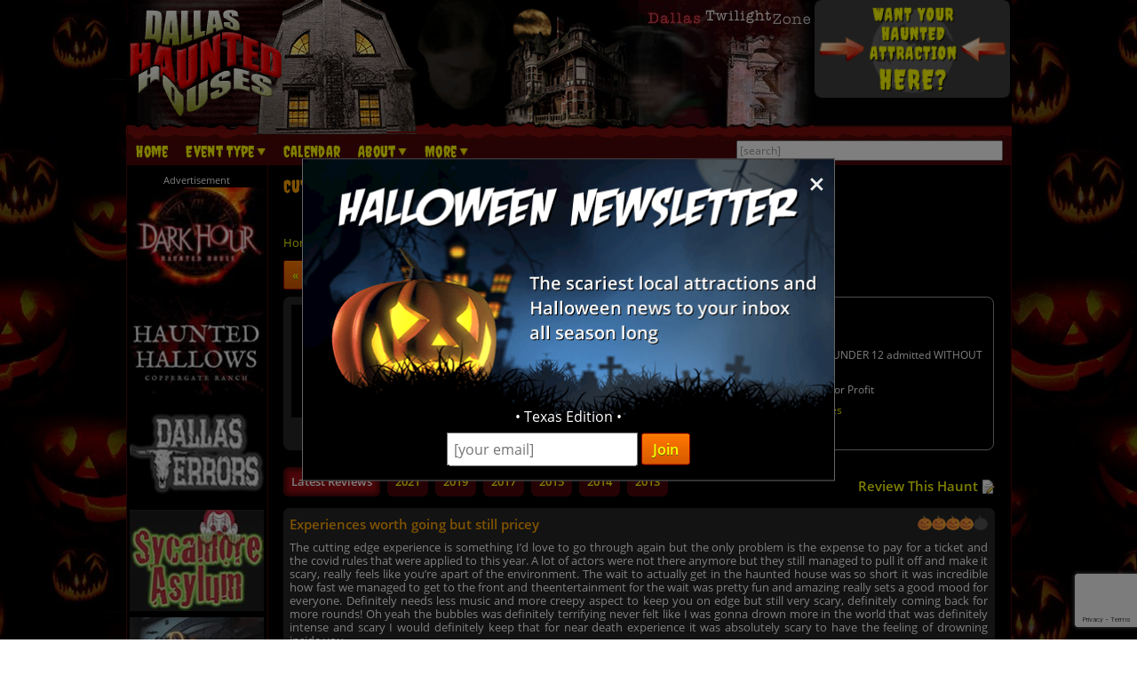

--- FILE ---
content_type: text/html; charset=utf-8
request_url: https://www.dallashauntedhouses.com/reviews/cutting-edge-haunted-house-tx.html
body_size: 30763
content:

<!DOCTYPE HTML>
<html lang="en">
<head>
<meta charset="utf-8">

<meta name="viewport" content="width=device-width, initial-scale=1">
<meta name="referrer" content="always" />

<link rel="shortcut icon" href="/favicon.ico">

<link rel="stylesheet" href="/assets/standard.min.css?7" type="text/css">

<script src="https://ajax.googleapis.com/ajax/libs/jquery/1.11.1/jquery.min.js"></script>

<!--
<script src="/assets/hoverintent.min.js"></script>
<script src="/assets/superfish.min.js"></script>
<script src="/assets/modernizr.min.js"></script>
-->

<script>!function(e){e.fn.hoverIntent=function(t,n,o){var r,v,i,u,s={interval:100,sensitivity:6,timeout:0};s="object"==typeof t?e.extend(s,t):e.isFunction(n)?e.extend(s,{over:t,out:n,selector:o}):e.extend(s,{over:t,out:t,selector:n});var h=function(e){r=e.pageX,v=e.pageY},I=function(t,n){if(n.hoverIntent_t=clearTimeout(n.hoverIntent_t),Math.sqrt((i-r)*(i-r)+(u-v)*(u-v))<s.sensitivity)return e(n).off("mousemove.hoverIntent",h),n.hoverIntent_s=!0,s.over.apply(n,[t]);i=r,u=v,n.hoverIntent_t=setTimeout(function(){I(t,n)},s.interval)},a=function(t){var n=e.extend({},t),o=this;o.hoverIntent_t&&(o.hoverIntent_t=clearTimeout(o.hoverIntent_t)),"mouseenter"===t.type?(i=n.pageX,u=n.pageY,e(o).on("mousemove.hoverIntent",h),o.hoverIntent_s||(o.hoverIntent_t=setTimeout(function(){I(n,o)},s.interval))):(e(o).off("mousemove.hoverIntent",h),o.hoverIntent_s&&(o.hoverIntent_t=setTimeout(function(){var e,t;e=n,(t=o).hoverIntent_t=clearTimeout(t.hoverIntent_t),t.hoverIntent_s=!1,s.out.apply(t,[e])},s.timeout)))};return this.on({"mouseenter.hoverIntent":a,"mouseleave.hoverIntent":a},s.selector)}}(jQuery);!function(e){"use strict";var s,o,t,i,n,r,a,h,l,p,f,u,c,d,v,m,y,C=(t="sf-breadcrumb",i="sf-js-enabled",n="sf-with-ul",r="sf-arrows",(o=/iPhone|iPad|iPod/i.test(navigator.userAgent))&&e(window).load(function(){e("body").children().on("click",e.noop)}),a=o,h="behavior"in(s=document.documentElement.style)&&"fill"in s&&/iemobile/i.test(navigator.userAgent),l=function(e,s){var o=i;s.cssArrows&&(o+=" "+r),e.toggleClass(o)},p=function(e){e.children("a").toggleClass(n)},f=function(e){var s=e.css("ms-touch-action");s="pan-y"===s?"auto":"pan-y",e.css("ms-touch-action",s)},u=function(s){var o=e(this),t=o.siblings(s.data.popUpSelector);t.length>0&&t.is(":hidden")&&(o.one("click.superfish",!1),"MSPointerDown"===s.type?o.trigger("focus"):e.proxy(c,o.parent("li"))())},c=function(){var s=e(this),o=y(s);clearTimeout(o.sfTimer),s.siblings().superfish("hide").end().superfish("show")},d=function(){var s=e(this),o=y(s);a?e.proxy(v,s,o)():(clearTimeout(o.sfTimer),o.sfTimer=setTimeout(e.proxy(v,s,o),o.delay))},v=function(s){s.retainPath=e.inArray(this[0],s.$path)>-1,this.superfish("hide"),this.parents("."+s.hoverClass).length||(s.onIdle.call(m(this)),s.$path.length&&e.proxy(c,s.$path)())},m=function(e){return e.closest("."+i)},y=function(e){return m(e).data("sf-options")},{hide:function(s){if(this.length){var o=y(this);if(!o)return this;var t=!0===o.retainPath?o.$path:"",i=this.find("li."+o.hoverClass).add(this).not(t).removeClass(o.hoverClass).children(o.popUpSelector),n=o.speedOut;s&&(i.show(),n=0),o.retainPath=!1,o.onBeforeHide.call(i),i.stop(!0,!0).animate(o.animationOut,n,function(){var s=e(this);o.onHide.call(s)})}return this},show:function(){var e=y(this);if(!e)return this;var s=this.addClass(e.hoverClass).children(e.popUpSelector);return e.onBeforeShow.call(s),s.stop(!0,!0).animate(e.animation,e.speed,function(){e.onShow.call(s)}),this},destroy:function(){return this.each(function(){var s,o=e(this),i=o.data("sf-options");if(!i)return!1;s=o.find(i.popUpSelector).parent("li"),clearTimeout(i.sfTimer),l(o,i),p(s),f(o),o.off(".superfish").off(".hoverIntent"),s.children(i.popUpSelector).attr("style",function(e,s){return s.replace(/display[^;]+;?/g,"")}),i.$path.removeClass(i.hoverClass+" "+t).addClass(i.pathClass),o.find("."+i.hoverClass).removeClass(i.hoverClass),i.onDestroy.call(o),o.removeData("sf-options")})},init:function(s){return this.each(function(){var o=e(this);if(o.data("sf-options"))return!1;var i,n=e.extend({},e.fn.superfish.defaults,s),r=o.find(n.popUpSelector).parent("li");n.$path=(i=n,o.find("li."+i.pathClass).slice(0,i.pathLevels).addClass(i.hoverClass+" "+t).filter(function(){return e(this).children(i.popUpSelector).hide().show().length}).removeClass(i.pathClass)),o.data("sf-options",n),l(o,n),p(r),f(o),function(s,o){var t="li:has("+o.popUpSelector+")";e.fn.hoverIntent&&!o.disableHI?s.hoverIntent(c,d,t):s.on("mouseenter.superfish",t,c).on("mouseleave.superfish",t,d);var i="MSPointerDown.superfish";a||(i+=" touchend.superfish"),h&&(i+=" mousedown.superfish"),s.on("focusin.superfish","li",c).on("focusout.superfish","li",d).on(i,"a",o,u)}(o,n),r.not("."+t).superfish("hide",!0),n.onInit.call(this)})}});e.fn.superfish=function(s,o){return C[s]?C[s].apply(this,Array.prototype.slice.call(arguments,1)):"object"!=typeof s&&s?e.error("Method "+s+" does not exist on jQuery.fn.superfish"):C.init.apply(this,arguments)},e.fn.superfish.defaults={popUpSelector:"ul,.sf-mega",hoverClass:"sfHover",pathClass:"overrideThisToUse",pathLevels:1,delay:500,animation:{opacity:"show"},animationOut:{opacity:"hide"},speed:"normal",speedOut:"fast",cssArrows:!0,disableHI:!1,onInit:e.noop,onBeforeShow:e.noop,onShow:e.noop,onBeforeHide:e.noop,onHide:e.noop,onIdle:e.noop,onDestroy:e.noop},e.fn.extend({hideSuperfishUl:C.hide,showSuperfishUl:C.show})}(jQuery);window.Modernizr=function(e,t,n){function r(e){m.cssText=e}function o(e,t){return typeof e===t}function i(e,t){return!!~(""+e).indexOf(t)}function a(e,t){for(var r in e){var o=e[r];if(!i(o,"-")&&m[o]!==n)return"pfx"!=t||o}return!1}function c(e,t,r){var i=e.charAt(0).toUpperCase()+e.slice(1),c=(e+" "+y.join(i+" ")+i).split(" ");return o(t,"string")||o(t,"undefined")?a(c,t):function(e,t,r){for(var i in e){var a=t[e[i]];if(a!==n)return!1===r?e[i]:o(a,"function")?a.bind(r||t):a}return!1}(c=(e+" "+b.join(i+" ")+i).split(" "),t,r)}var s,l,u={},f=t.documentElement,d="modernizr",p=t.createElement(d),m=p.style,h=":)",g=" -webkit- -moz- -o- -ms- ".split(" "),v="Webkit Moz O ms",y=v.split(" "),b=v.toLowerCase().split(" "),x={},E=[],w=E.slice,C=function(e,n,r,o){var i,a,c,s,l=t.createElement("div"),u=t.body,p=u||t.createElement("body");if(parseInt(r,10))for(;r--;)c=t.createElement("div"),c.id=o?o[r]:d+(r+1),l.appendChild(c);return i=["&#173;",'<style id="s',d,'">',e,"</style>"].join(""),l.id=d,(u?l:p).innerHTML+=i,p.appendChild(l),u||(p.style.background="",p.style.overflow="hidden",s=f.style.overflow,f.style.overflow="hidden",f.appendChild(p)),a=n(l,e),u?l.parentNode.removeChild(l):(p.parentNode.removeChild(p),f.style.overflow=s),!!a},j={}.hasOwnProperty;l=o(j,"undefined")||o(j.call,"undefined")?function(e,t){return t in e&&o(e.constructor.prototype[t],"undefined")}:function(e,t){return j.call(e,t)},Function.prototype.bind||(Function.prototype.bind=function(e){var t=this;if("function"!=typeof t)throw new TypeError;var n=w.call(arguments,1),r=function(){if(this instanceof r){var o=function(){};o.prototype=t.prototype;var i=new o,a=t.apply(i,n.concat(w.call(arguments)));return Object(a)===a?a:i}return t.apply(e,n.concat(w.call(arguments)))};return r}),x.flexbox=function(){return c("flexWrap")},x.flexboxlegacy=function(){return c("boxDirection")},x.touch=function(){var n;return"ontouchstart"in e||e.DocumentTouch&&t instanceof DocumentTouch?n=!0:C(["@media (",g.join("touch-enabled),("),d,")","{#modernizr{top:9px;position:absolute}}"].join(""),function(e){n=9===e.offsetTop}),n},x.rgba=function(){return r("background-color:rgba(150,255,150,.5)"),i(m.backgroundColor,"rgba")},x.hsla=function(){return r("background-color:hsla(120,40%,100%,.5)"),i(m.backgroundColor,"rgba")||i(m.backgroundColor,"hsla")},x.multiplebgs=function(){return r("background:url(https://),url(https://),red url(https://)"),/(url\s*\(.*?){3}/.test(m.background)},x.backgroundsize=function(){return c("backgroundSize")},x.borderimage=function(){return c("borderImage")},x.borderradius=function(){return c("borderRadius")},x.boxshadow=function(){return c("boxShadow")},x.textshadow=function(){return""===t.createElement("div").style.textShadow},x.opacity=function(){return e="opacity:.55",r(g.join(e+";")+(t||"")),/^0.55$/.test(m.opacity);var e,t},x.cssanimations=function(){return c("animationName")},x.csscolumns=function(){return c("columnCount")},x.cssgradients=function(){var e="background-image:";return r((e+"-webkit- ".split(" ").join("gradient(linear,left top,right bottom,from(#9f9),to(white));"+e)+g.join("linear-gradient(left top,#9f9, white);"+e)).slice(0,-e.length)),i(m.backgroundImage,"gradient")},x.cssreflections=function(){return c("boxReflect")},x.csstransforms=function(){return!!c("transform")},x.csstransforms3d=function(){var e=!!c("perspective");return e&&"webkitPerspective"in f.style&&C("@media (transform-3d),(-webkit-transform-3d){#modernizr{left:9px;position:absolute;height:3px;}}",function(t,n){e=9===t.offsetLeft&&3===t.offsetHeight}),e},x.csstransitions=function(){return c("transition")},x.fontface=function(){var e;return C('@font-face {font-family:"font";src:url("https://")}',function(n,r){var o=t.getElementById("smodernizr"),i=o.sheet||o.styleSheet,a=i?i.cssRules&&i.cssRules[0]?i.cssRules[0].cssText:i.cssText||"":"";e=/src/i.test(a)&&0===a.indexOf(r.split(" ")[0])}),e},x.generatedcontent=function(){var e;return C(["#",d,"{font:0/0 a}#",d,':after{content:"',h,'";visibility:hidden;font:3px/1 a}'].join(""),function(t){e=t.offsetHeight>=3}),e};for(var S in x)l(x,S)&&(s=S.toLowerCase(),u[s]=x[S](),E.push((u[s]?"":"no-")+s));return u.addTest=function(e,t){if("object"==typeof e)for(var r in e)l(e,r)&&u.addTest(r,e[r]);else{if(e=e.toLowerCase(),u[e]!==n)return u;t="function"==typeof t?t():t,f.className+=" "+(t?"":"no-")+e,u[e]=t}return u},r(""),p=null,function(e,t){function n(){var e=m.elements;return"string"==typeof e?e.split(" "):e}function r(e){var t=p[e[f]];return t||(t={},d++,e[f]=d,p[d]=t),t}function o(e,n,o){return n||(n=t),c?n.createElement(e):(o||(o=r(n)),!(i=o.cache[e]?o.cache[e].cloneNode():u.test(e)?(o.cache[e]=o.createElem(e)).cloneNode():o.createElem(e)).canHaveChildren||l.test(e)||i.tagUrn?i:o.frag.appendChild(i));var i}function i(e){e||(e=t);var i,s,l,u,f,d,p=r(e);return m.shivCSS&&!a&&!p.hasCSS&&(p.hasCSS=(u="article,aside,dialog,figcaption,figure,footer,header,hgroup,main,nav,section{display:block}mark{background:#FF0;color:#000}template{display:none}",f=(l=e).createElement("p"),d=l.getElementsByTagName("head")[0]||l.documentElement,f.innerHTML="x<style>"+u+"</style>",!!d.insertBefore(f.lastChild,d.firstChild))),c||(i=e,(s=p).cache||(s.cache={},s.createElem=i.createElement,s.createFrag=i.createDocumentFragment,s.frag=s.createFrag()),i.createElement=function(e){return m.shivMethods?o(e,i,s):s.createElem(e)},i.createDocumentFragment=Function("h,f","return function(){var n=f.cloneNode(),c=n.createElement;h.shivMethods&&("+n().join().replace(/[\w\-]+/g,function(e){return s.createElem(e),s.frag.createElement(e),'c("'+e+'")'})+");return n}")(m,s.frag)),e}var a,c,s=e.html5||{},l=/^<|^(?:button|map|select|textarea|object|iframe|option|optgroup)$/i,u=/^(?:a|b|code|div|fieldset|h1|h2|h3|h4|h5|h6|i|label|li|ol|p|q|span|strong|style|table|tbody|td|th|tr|ul)$/i,f="_html5shiv",d=0,p={};!function(){try{var e=t.createElement("a");e.innerHTML="<xyz></xyz>",a="hidden"in e,c=1==e.childNodes.length||function(){t.createElement("a");var e=t.createDocumentFragment();return void 0===e.cloneNode||void 0===e.createDocumentFragment||void 0===e.createElement}()}catch(e){a=!0,c=!0}}();var m={elements:s.elements||"abbr article aside audio bdi canvas data datalist details dialog figcaption figure footer header hgroup main mark meter nav output progress section summary template time video",version:"3.7.0",shivCSS:!1!==s.shivCSS,supportsUnknownElements:c,shivMethods:!1!==s.shivMethods,type:"default",shivDocument:i,createElement:o,createDocumentFragment:function(e,o){if(e||(e=t),c)return e.createDocumentFragment();for(var i=(o=o||r(e)).frag.cloneNode(),a=0,s=n(),l=s.length;a<l;a++)i.createElement(s[a]);return i}};e.html5=m,i(t)}(this,t),u._version="2.8.3",u._prefixes=g,u._domPrefixes=b,u._cssomPrefixes=y,u.mq=function(t){var n,r=e.matchMedia||e.msMatchMedia;return r?r(t)&&r(t).matches||!1:(C("@media "+t+" { #"+d+" { position: absolute; } }",function(t){n="absolute"==(e.getComputedStyle?getComputedStyle(t,null):t.currentStyle).position}),n)},u.testProp=function(e){return a([e])},u.testAllProps=c,u.testStyles=C,f.className=f.className.replace(/(^|\s)no-js(\s|$)/,"$1$2")+" js "+E.join(" "),u}(this,this.document),function(e,t,n){function r(e){return"[object Function]"==h.call(e)}function o(e){return"string"==typeof e}function i(){}function a(e){return!e||"loaded"==e||"complete"==e||"uninitialized"==e}function c(){var e=g.shift();v=1,e?e.t?p(function(){("c"==e.t?f.injectCss:f.injectJs)(e.s,0,e.a,e.x,e.e,1)},0):(e(),c()):v=0}function s(e,n,r,i,s){return v=0,n=n||"j",o(e)?function(e,n,r,o,i,s,l){function u(t){if(!h&&a(d.readyState)&&(E.r=h=1,!v&&c(),d.onload=d.onreadystatechange=null,t)){"img"!=e&&p(function(){x.removeChild(d)},50);for(var r in S[n])S[n].hasOwnProperty(r)&&S[n][r].onload()}}l=l||f.errorTimeout;var d=t.createElement(e),h=0,y=0,E={t:r,s:n,e:i,a:s,x:l};1===S[n]&&(y=1,S[n]=[]),"object"==e?d.data=n:(d.src=n,d.type=e),d.width=d.height="0",d.onerror=d.onload=d.onreadystatechange=function(){u.call(this,y)},g.splice(o,0,E),"img"!=e&&(y||2===S[n]?(x.insertBefore(d,b?null:m),p(u,l)):S[n].push(d))}("c"==n?w:E,e,n,this.i++,r,i,s):(g.splice(this.i++,0,e),1==g.length&&c()),this}function l(){var e=f;return e.loader={load:s,i:0},e}var u,f,d=t.documentElement,p=e.setTimeout,m=t.getElementsByTagName("script")[0],h={}.toString,g=[],v=0,y="MozAppearance"in d.style,b=y&&!!t.createRange().compareNode,x=b?d:m.parentNode,E=(d=e.opera&&"[object Opera]"==h.call(e.opera),d=!!t.attachEvent&&!d,y?"object":d?"script":"img"),w=d?"script":E,C=Array.isArray||function(e){return"[object Array]"==h.call(e)},j=[],S={},k={timeout:function(e,t){return t.length&&(e.timeout=t[0]),e}};(f=function(e){function t(e,t,o,i,a){var c=function(e){e=e.split("!");var t,n,r,o=j.length,i=e.pop(),a=e.length;for(i={url:i,origUrl:i,prefixes:e},n=0;n<a;n++)r=e[n].split("="),(t=k[r.shift()])&&(i=t(i,r));for(n=0;n<o;n++)i=j[n](i);return i}(e),s=c.autoCallback;c.url.split(".").pop().split("?").shift(),c.bypass||(t&&(t=r(t)?t:t[e]||t[i]||t[e.split("/").pop().split("?")[0]]),c.instead?c.instead(e,t,o,i,a):(S[c.url]?c.noexec=!0:S[c.url]=1,o.load(c.url,c.forceCSS||!c.forceJS&&"css"==c.url.split(".").pop().split("?").shift()?"c":n,c.noexec,c.attrs,c.timeout),(r(t)||r(s))&&o.load(function(){l(),t&&t(c.origUrl,a,i),s&&s(c.origUrl,a,i),S[c.url]=2})))}function a(e,n){function a(e,i){if(e){if(o(e))i||(f=function(){var e=[].slice.call(arguments);d.apply(this,e),p()}),t(e,f,n,0,l);else if(Object(e)===e)for(s in c=function(){var t,n=0;for(t in e)e.hasOwnProperty(t)&&n++;return n}(),e)e.hasOwnProperty(s)&&(!i&&!--c&&(r(f)?f=function(){var e=[].slice.call(arguments);d.apply(this,e),p()}:f[s]=function(e){return function(){var t=[].slice.call(arguments);e&&e.apply(this,t),p()}}(d[s])),t(e[s],f,n,s,l))}else!i&&p()}var c,s,l=!!e.test,u=e.load||e.both,f=e.callback||i,d=f,p=e.complete||i;a(l?e.yep:e.nope,!!u),u&&a(u)}var c,s,u=this.yepnope.loader;if(o(e))t(e,0,u,0);else if(C(e))for(c=0;c<e.length;c++)s=e[c],o(s)?t(s,0,u,0):C(s)?f(s):Object(s)===s&&a(s,u);else Object(e)===e&&a(e,u)}).addPrefix=function(e,t){k[e]=t},f.addFilter=function(e){j.push(e)},f.errorTimeout=1e4,null==t.readyState&&t.addEventListener&&(t.readyState="loading",t.addEventListener("DOMContentLoaded",u=function(){t.removeEventListener("DOMContentLoaded",u,0),t.readyState="complete"},0)),e.yepnope=l(),e.yepnope.executeStack=c,e.yepnope.injectJs=function(e,n,r,o,s,l){var u,d,h=t.createElement("script");o=o||f.errorTimeout;h.src=e;for(d in r)h.setAttribute(d,r[d]);n=l?c:n||i,h.onreadystatechange=h.onload=function(){!u&&a(h.readyState)&&(u=1,n(),h.onload=h.onreadystatechange=null)},p(function(){u||(u=1,n(1))},o),s?h.onload():m.parentNode.insertBefore(h,m)},e.yepnope.injectCss=function(e,n,r,o,a,s){var l;o=t.createElement("link"),n=s?c:n||i;o.href=e,o.rel="stylesheet",o.type="text/css";for(l in r)o.setAttribute(l,r[l]);a||(m.parentNode.insertBefore(o,m),p(n,0))}}(this,document),Modernizr.load=function(){yepnope.apply(window,[].slice.call(arguments,0))};</script>


<!--[if (gte IE 6)&(lte IE 8)]>
  <script type="text/javascript" src="/assets/selectivizr-min.js"></script>
<![endif]-->

<!--<meta name="apple-itunes-app" content="app-id=1162212531">-->
<!--
<meta name="google-play-app" content="app-id=com.haunts.app">
<link rel="apple-touch-icon" href="/images/2.0/xxhdpi-icon.png">
<link rel="android-touch-icon" href="/images/2.0/xxhdpi-icon.png" />



<link rel="apple-touch-icon" sizes="180x180" href="/apple-touch-icon.png">
<link rel="icon" type="image/png" sizes="32x32" href="/favicon-32x32.png">
<link rel="icon" type="image/png" sizes="16x16" href="/favicon-16x16.png">
<link rel="manifest" href="/site.webmanifest">
<meta name="msapplication-TileColor" content="#da532c">
<meta name="theme-color" content="#ffffff">
-->



<link href="/assets/reviews.css?7" rel="stylesheet">


<!-- Social plugin -->
<script type="text/javascript">var switchTo5x=true; var __st_loadLate=true;</script>
<script type="text/javascript" src="https://ws.sharethis.com/button/buttons.js"></script>
<script type="text/javascript">
//stLight.options({publisher: "d0431ca2-fdfc-4fd2-85f0-1eccabbefd8f", doNotHash: true, doNotCopy: true, hashAddressBar: false});
</script>
<title>Cutting Edge Haunted House Reviews - Fort Worth, TX</title>

<link rel="canonical" href="https://www.dallashauntedhouses.com/reviews/cutting-edge-haunted-house-tx.html">
		<script type="text/javascript">

  var _gaq = _gaq || [];
  _gaq.push(['_setAccount', 'UA-33354076-43']);
  _gaq.push(['_trackPageview']);

  (function() {
    var ga = document.createElement('script'); ga.type = 'text/javascript'; ga.async = true;
    ga.src = ('https:' == document.location.protocol ? 'https://ssl' : 'http://www') + '.google-analytics.com/ga.js';
    var s = document.getElementsByTagName('script')[0]; s.parentNode.insertBefore(ga, s);
  })();

</script>
		

<!-- Facebook Pixel Code -->
<script>
  !function(f,b,e,v,n,t,s)
  {if(f.fbq)return;n=f.fbq=function(){n.callMethod?
  n.callMethod.apply(n,arguments):n.queue.push(arguments)};
  if(!f._fbq)f._fbq=n;n.push=n;n.loaded=!0;n.version='2.0';
  n.queue=[];t=b.createElement(e);t.async=!0;
  t.src=v;s=b.getElementsByTagName(e)[0];
  s.parentNode.insertBefore(t,s)}(window, document,'script',
  'https://connect.facebook.net/en_US/fbevents.js');
  fbq('init', '269938703484461');
  fbq('track', 'PageView');
  fbq('track', 'ViewContent', { content_name: 'ListingDetails', content_ids: ['10657'], content_type: 'product', contents: [{'id': '10657', 'quantity': 1}] });
</script>
<noscript><img height="1" width="1" style="display:none"
  src="https://www.facebook.com/tr?id=269938703484461&ev=PageView&noscript=1"
/></noscript>
<!-- End Facebook Pixel Code -->


<!-- Global site tag (gtag.js) - Google Analytics -->
<script async src="https://www.googletagmanager.com/gtag/js?id=G-7Q1CGJ7MXC"></script>
<script>
  window.dataLayer = window.dataLayer || [];
  function gtag(){dataLayer.push(arguments);}
  gtag('js', new Date());

  gtag('config', 'G-7Q1CGJ7MXC');
</script>

<style>
.nl-modal { display: block; position: fixed; z-index: 200; left: 0; top: 0; width: 100%; height: 100%; overflow: auto; background-color: rgb(0,0,0); background-color: rgba(0,0,0,0.5); }
.nl-modal-content { background-color: #000; border: 1px solid #666; width: 90%; max-width: 600px; position: absolute; top: 50%; left: 50%; transform: translate(-50%, -50%); }
#nl-close { color: #eee; font-size: 33px; font-weight: bold; position: absolute; top: 10px; right: 10px; z-index: 202; }
#nl-close:hover, #nl-close:focus { color: orange; text-decoration: none; cursor: pointer; } 
#nl-modal-inner { position: relative; }
#nl-modal-inner img { width: 100%; }
#nl-modal-inner form { margin: 0; padding: 0; }
#inner-pop-nl { text-align: center; margin-top: -20px !important; }
#inner-pop-nl > div { padding-bottom: 10px; }
#nl-pop-email { font-size: 1rem; padding: 6px; font-family: 'Open Sans', sans-serif; }
#nl-pop-join { font-size: 1rem; padding: 6px 12px; }
</style>

</head>

<body>

<div id="nl-modal-wrapper" class="nl-modal">
	<div class="nl-modal-content">
		<div id="nl-modal-inner">
			<span id="nl-close">&times;</span>
			<img src="https://images.haunt.photos/images/halloween-newsletter.png">
			<form name="nlpf" method="post" action="/newsletter/">
			
				<input type="hidden" name="newsletter" value="signup">
						
				<div id="inner-pop-nl">
					<div>&#149; Texas Edition &#149;</div>
					<input type="email" name="Email" placeholder="[your email]" id="nl-pop-email">
					<input type="text" class="newsletter-website" placeholder="website url" name="website" autocomplete="off">
					<input type="submit" value="Join" class="deco_button" id="nl-pop-join"><br>&nbsp;
				</div>
				
				<div id="nlp_recap"></div>
				
			</form>
		</div><!-- nl-modal-inner -->
	</div><!-- nl-modal-content -->
</div><!-- nl-modal-wrapper -->
<script>
var nlpRecap;

function nlpValid(event) {
	event.preventDefault();
	
	var f = document.nlpf;
	
	if (!validateEmail(f.Email.value)) {
		alert("Please enter a full, valid email address.");
		f.Email.focus();
		return;
	}
	
	grecaptcha.execute(nlpRecap);
}

document.getElementById('nl-pop-join').onclick = nlpValid;

var nlModal = document.getElementById("nl-modal-wrapper");
var nlClose = document.getElementById("nl-close");

nlClose.onclick = function() {
	nlModal.style.display = "none";
}

window.onclick = function(event) {
	if (event.target == nlModal) {
		nlModal.style.display = "none";
	}
}
</script>


<div id="outer_wrapper">
	
	<header>

		<div id="top_wrapper" class="clearfix">
			<div id="header_images">
				<a href="/" title="Dallas Haunted Houses"><img src="https://images.haunt.photos/images/dallas-logo.gif" id="header_img_1"></a>
				<img src="https://images.haunt.photos/images/li_r1_c2.gif" id="header_img_2">
				<img src="https://images.haunt.photos/images/li_r_2.gif" id="header_img_3">
				<img src="https://images.haunt.photos/images/li_r1_c31-horrorzone.jpg" id="header_img_4">
				<img src="https://images.haunt.photos/images/dallas-halloween.jpg" id="header_img_5">

				<a href="/advertising/"><img src="https://images.haunt.photos/images/2.0/your_haunt_here.png" id="header_img_6"></a>

			</div><!-- header_images -->
		</div><!-- top_wrapper -->

		<nav class="clearfix" id="nav-wrap">
			<div id="menu_wrapper">
				<ul class="sf-menu">
					<li><a href="/">Home</a></li>
					<!-- areas -->
					<li class="nav_parent_li"><a href="#" class="parent_link">Event Type</a>
						<ul>
													<li><a href="/haunted-attractions/" class="topcat">Haunted Attractions</a></li>
							<li><a href="/dallas-haunted-houses.aspx">Haunted Houses</a></li>
							<li><a href="/dallas-trails.aspx">Haunted Trails</a></li>
							<li><a href="/dallas-home-haunts.aspx">Home Haunts</a></li>
							<li><a href="/dallas-paranormal-events.aspx">Paranormal Events</a></li>
							<li><a href="/dallas-scream-parks.aspx">Scream Parks</a></li>
							<li><a href="/dallas-vr-haunts.aspx">VR Haunts</a></li>
							<li><a href="/dallas-zombie-hunt.aspx">Zombie Hunts &amp; Shootouts</a></li>
							<li><a href="/kids/" class="topcat">Fall Attractions (Kid Friendly)</a></li>
							<li><a href="/dallas-festivals.aspx">Halloween Festivals & Parades</a></li>
							<li><a href="/dallas-hay-rides-kid.aspx">Hay Rides (Kid Friendly)</a></li>
							<li><a href="/dallas-kids-parties.aspx">Kids Parties</a></li>
							<li><a href="/dallas-mazes-kid.aspx">Mazes / Corn Mazes (Kid Friendly)</a></li>
							<li><a href="/dallas-haunted-houses-kid.aspx">Not-So-Scary Haunted Houses (Kid Friendly)</a></li>
							<li><a href="/dallas-pumpkin-patches.aspx">Pumpkin Patches</a></li>
							<li><a href="/dallas-safe-trick-or-treating.aspx">Safe Trick or Treating</a></li>
							<li><a href="/fall-attractions/" class="topcat">Other Event / Attraction</a></li>
							<li><a href="/dallas-escape-games.aspx">Escape Games</a></li>
							<li><a href="/dallas-ghost-tour.aspx">Ghost Tours</a></li>
							<li><a href="/dallas-halloween-party.aspx">Halloween Parties &amp; Nightlife</a></li>
							<li><a href="/dallas-pub-crawls.aspx">Pub Crawls</a></li>

						</ul>
					</li>
					<li><a href="/calendar/">Calendar</a></li>
					<li class="nav_parent_li"><a href="#" class="parent_link">About</a>
						<ul>
							<li><a href="/about/">About Us</a></li>
							<li><a href="/advertising/">Advertise With Us</a></li>
							<li><a href="/contact/">Contact Us</a></li>
							<li><a href="/linktous/">Link To Us</a></li>
							<li><a href="/help/">Site FAQ's</a></li>
						</ul>
					</li>
					
					<li class="nav_parent_li"><a href="#" class="parent_link">More</a>
						<ul>
							<li><a href="/recommended-attractions.aspx">Featured Haunts</a></li>
							<li><a href="/attraction-of-the-year/">Best Haunt Awards</a></li><li><a href="/blog/">News &amp; Articles</a></li>
							<!-- real haunts -->
							<!-- resources -->
							<!---<li><a href="/promotions.aspx">Coupons</a></li>-->
							<li><a href="/tips/">Haunt Visitor Tips</a></li>
							<li><a href="/last-updated.aspx">Last Updated</a></li>
							<li><a href="/newsletter/">Newsletter</a></li>
							<li><a href="/top-rated.aspx">Most Viewed</a></li>
							<!-- halloween stores -->
						</ul>
					</li>
					<li id="login-nav-li"><a href="/members/">Sign Up / Log In</a></li>
				</ul>

				<div id="searchbox_wrapper">
					<form action="/search/">
						<input type="text" size="50" id="autocomplete_search" name="search" autocomplete="off" class="greyed_out" value="[search]">
						<div id="autocomplete_suggestions"></div>
					</form>
				</div><!-- searchbox_wrapper -->
			
			</div><!-- menu_wrapper -->
		</nav>

	</header>

	<div id="main_wrapper" class="clearfix">


		<div class="clearfix" id="top-mobile-carousel-wrapper">
			<div class="own-carousel" id="top-mobile-carousel">
							<div><a href="https://darkhourhauntedhouse.com/?utm_source=DallasHauntedHouses.com&utm_medium=website&utm_campaign=HauntedHouseMedia" class="ctapamum" data-type="9" data-listing="12815" data-id="919" rel="nofollow noopener" target="_blank"><img src="https://images.haunt.photos/img/spooky/919.jpg"></a></div>
			<div><a href="https://hauntedhallows.com/?utm_source=DallasHauntedHouses.com&utm_medium=website&utm_campaign=HauntedHouseMedia" class="ctapamum" data-type="9" data-listing="20182" data-id="5942" rel="nofollow noopener" target="_blank"><img src="https://images.haunt.photos/img/spooky/5942.jpg"></a></div>
			<div><a href="https://dallasterrors.com/?utm_source=DallasHauntedHouses.com&utm_medium=website&utm_campaign=HauntedHouseMedia" class="ctapamum" data-type="9" data-listing="20240" data-id="6084" rel="nofollow noopener" target="_blank"><img src="https://images.haunt.photos/img/spooky/6084.jpg"></a></div>
			<div><a href="https://www.sycamoreasylum.com/?utm_source=DallasHauntedHouses.com&utm_medium=website&utm_campaign=HauntedHouseMedia" class="ctapamum" data-type="9" data-listing="19970" data-id="6271" rel="nofollow noopener" target="_blank"><img src="https://images.haunt.photos/img/spooky/6271.jpg"></a></div>
			<div><a href="http://www.dallashauntedhouses.com/boo/?s=http%3a%2f%2fwww.drMangles.com" class="ctapamum" data-type="9" data-listing="20586" data-id="6703" rel="nofollow noopener" target="_blank"><img src="https://images.haunt.photos/img/spooky/6703.jpg"></a></div>
			<div><a href="https://zerolatencyvr.com/en/experience/haunted?utm_source=VirginiaHauntedHouses.com&utm_medium=website&utm_campaign=HauntedHouseMedia&utm_source=DallasHauntedHouses.com&utm_medium=website&utm_campaign=HauntedHouseMedia" class="ctapamum" data-type="9" data-listing="20859" data-id="7157" rel="nofollow noopener" target="_blank"><img src="https://images.haunt.photos/img/spooky/7157.jpg"></a></div>
			<div><a href="https://guthriescaregrounds.com/?utm_source=DallasHauntedHouses.com&utm_medium=website&utm_campaign=HauntedHouseMedia" class="ctapamum" data-type="9" data-listing="12468" data-id="5060" rel="nofollow noopener" target="_blank"><img src="https://images.haunt.photos/img/spooky/5060.jpg"></a></div>

			</div>		
		</div>
	

		<div id="page_left">
			
			<div id="left_advertisers" class="nonclass"><!-- leave nonclass for scrollbar script -->
				<h2>Advertisement</h2>
				<ul>
					<li><a href="https://darkhourhauntedhouse.com/?utm_source=DallasHauntedHouses.com&utm_medium=website&utm_campaign=HauntedHouseMedia" class="ctapamum" data-type="9" data-listing="12815" data-id="919" rel="nofollow noopener" target="_blank"><img src="https://images.haunt.photos/img/spooky/919.jpg"></a></li>
					<li><a href="https://hauntedhallows.com/?utm_source=DallasHauntedHouses.com&utm_medium=website&utm_campaign=HauntedHouseMedia" class="ctapamum" data-type="9" data-listing="20182" data-id="5942" rel="nofollow noopener" target="_blank"><img src="https://images.haunt.photos/img/spooky/5942.jpg"></a></li>
					<li><a href="https://dallasterrors.com/?utm_source=DallasHauntedHouses.com&utm_medium=website&utm_campaign=HauntedHouseMedia" class="ctapamum" data-type="9" data-listing="20240" data-id="6084" rel="nofollow noopener" target="_blank"><img src="https://images.haunt.photos/img/spooky/6084.jpg"></a></li>
					<li><a href="https://www.sycamoreasylum.com/?utm_source=DallasHauntedHouses.com&utm_medium=website&utm_campaign=HauntedHouseMedia" class="ctapamum" data-type="9" data-listing="19970" data-id="6271" rel="nofollow noopener" target="_blank"><img src="https://images.haunt.photos/img/spooky/6271.jpg"></a></li>
					<li><a href="http://www.dallashauntedhouses.com/boo/?s=http%3a%2f%2fwww.drMangles.com" class="ctapamum" data-type="9" data-listing="20586" data-id="6703" rel="nofollow noopener" target="_blank"><img src="https://images.haunt.photos/img/spooky/6703.jpg"></a></li>
					<li><a href="https://zerolatencyvr.com/en/experience/haunted?utm_source=VirginiaHauntedHouses.com&utm_medium=website&utm_campaign=HauntedHouseMedia&utm_source=DallasHauntedHouses.com&utm_medium=website&utm_campaign=HauntedHouseMedia" class="ctapamum" data-type="9" data-listing="20859" data-id="7157" rel="nofollow noopener" target="_blank"><img src="https://images.haunt.photos/img/spooky/7157.jpg"></a></li>
					<li><a href="https://guthriescaregrounds.com/?utm_source=DallasHauntedHouses.com&utm_medium=website&utm_campaign=HauntedHouseMedia" class="ctapamum" data-type="9" data-listing="12468" data-id="5060" rel="nofollow noopener" target="_blank"><img src="https://images.haunt.photos/img/spooky/5060.jpg"></a></li>

				</ul>
			</div><!-- left_advertisers -->
			
			<div id="left_advertisehaunt"><a href="/advertising/">Advertise<br>Your<br>Haunt</a></div>


			<!--<div id="left_skyscraper"><img src="/images/120x600.png"></div>-->
			
		</div><!-- page_left -->


		<main>
					

<h1>Cutting Edge Haunted House Reviews</h1>


<form style="height: 0; width: 0; position: absolute;"><div id="recap_badge"></div></form>

<!--
<a href="/advertising/"><img src="/images/2.0/growing_14.png" id="growing_with"></a>
-->

<div id="social_plugin">
	<span class='st_fblike_hcount' st_url="http://www.dallashauntedhouses.com/halloween/cutting-edge-haunted-house-tx.html" displayText='Facebook Like'></span> &nbsp; 
	<span st_url="http://www.dallashauntedhouses.com/halloween/cutting-edge-haunted-house-tx.html" class='st_sharethis_hcount' displayText='ShareThis'></span>
</div>

<div id="breadcrumb">

	<a href="/">Home</a> &raquo;
	 <a href="/dallas-haunted-houses.aspx">Haunted Houses</a>

&raquo; <a href="/halloween/cutting-edge-haunted-house-tx.html">Cutting Edge Haunted House</a>
</div>

<div style="margin-bottom: 8px; margin-top: -8px;">
	<a href="/halloween/cutting-edge-haunted-house-tx.html" class="deco_button" style="padding-top: 8px; padding-bottom: 8px;">&laquo; Back To Profile</a>
	<a href="#leave_review" class="deco_button" style="padding-top: 8px; padding-bottom: 8px;">Leave A Review &raquo;</a>
</div>



<div class="wrapper_table">
	<div class="wrapper_row">
		<div id="basic_info">
			<div id="listing_thumb">
				<img src="/haunt-photo/main/cutting-edge-haunted-house-tx_10657.jpg" class="main_listing_photo">
			</div><!-- listing_thumb -->
			
			<ul class="basic_address">
				<li>1701 E. Lancaster Ave.</li>
				<li>Fort Worth, TX</li>
				<li>817-348-8444</li>
			</ul>
			
			<ul class="basic_butons">
				<li><input type="button" onclick="javascript:window.open('/out.aspx?id=10657&p=cutting-edge-haunted-house-tx&type=1');" value="Visit Website" class="deco_button"></li>
				<li>
				<a href="/out.aspx?id=10657&p=cutting-edge-haunted-house-tx&type=2" target="_Blank" rel="nofollow"><img src="/images/2.0/facebook.png"></a><a href="/out.aspx?id=10657&p=cutting-edge-haunted-house-tx&type=3" target="_Blank" rel="nofollow"><img src="/images/2.0/twitter-x.png"></a><a href="/out.aspx?id=10657&p=cutting-edge-haunted-house-tx&type=5" target="_Blank" rel="nofollow"><img src="/images/2.0/youtube.png"></a><a href="/out.aspx?id=10657&p=cutting-edge-haunted-house-tx&type=13" target="_Blank" rel="nofollow"><img src="/images/2.0/pinterest.png"></a>
				</li>
				
			</ul>
			
		</div><!-- basic_info -->
		
		<div class="row_space"></div>

		<div id="secondary_info">
			<span class="section_title">Details</span>
			<dl>
				<dt>Average Review</dt>
				<dd><a href="#leave_review">Review Me</a></dd>
				<dt>Scare Factor</dt>
				<dd>Scary</dd>
				<dt>Appropriate For</dt>
				<dd>NO CHILDREN UNDER 12 admitted WITHOUT A GUARDIAN</dd>
				<dt>Organization Type</dt>
				<dd>Commercial / For Profit</dd>
				<dt>Listing Categories</dt>
				<dd> <a href="/dallas-haunted-houses.aspx">Haunted Houses</a></dd>
			</dl>
		</div><!-- secondary_info -->

	</div><!-- wrapper_row -->
</div><!-- wrapper_table -->




<div id="reviews_wrapper">
	<ul id="review_years">
		<li class="selected_year"><a href="#" id="reviewtab_recent" class="review_tab">Latest Reviews</a></li>
		<li><a href="#" id="reviewtab_2021" class="review_tab">2021</a></li>
		<li><a href="#" id="reviewtab_2019" class="review_tab">2019</a></li>
		<li><a href="#" id="reviewtab_2017" class="review_tab">2017</a></li>
		<li><a href="#" id="reviewtab_2015" class="review_tab">2015</a></li>
		<li><a href="#" id="reviewtab_2014" class="review_tab">2014</a></li>
		<li><a href="#" id="reviewtab_2013" class="review_tab">2013</a></li>
	</ul><!-- review_years -->


	<a href="#leave_review" id="review_link">Review This Haunt</a>


	<div id="reviews_content">

		<ul id="reviews_recent" class="show_reviews">
			<li>
				<span class="review_rating"><img src="/images/2.0/pumpkin_rating.png" class="pumpkin_rating" style="clip:rect(0px,63px,17px,0px);"><img src="/images/2.0/pumpkin_rating_bg.png"></span>
				<h3>Experiences worth going but still pricey</h3>
				<p class="review_body">The cutting edge experience is something I’d love to go through again but the only problem is the expense to pay for a ticket and the covid rules that were applied to this year. A lot of actors were not there anymore but they still managed to pull it off and make it scary, really feels like you’re apart of the environment. The wait to actually get in the haunted house was so short it was incredible how fast we managed to get to the front and theentertainment for the wait was pretty fun and amazing really sets a good mood for everyone. Definitely needs less music and more creepy aspect to keep you on edge but still very scary, definitely coming back for more rounds! Oh yeah the bubbles was definitely terrifying never felt like I was gonna drown more in the world that was definitely intense and scary I would definitely keep that for near death experience it was absolutely scary to have the feeling of drowning inside you.</p>
				<table>
					<tr>
						<th nowrap>Scare Factor:</th>
						<td><img src="/images/reviews/scare_4.png"></td>
					</tr>
					<tr>
						<th nowrap>Fun Factor:</th>
						<td><img src="/images/reviews/fun_4.png"></td>
					</tr>
					<tr>
						<th nowrap>Haunt Value:</th>
						<td><img src="/images/reviews/value_2.png"></td>
					</tr>
					<tr>
					<th nowrap>Length of Event:</th>
					<td>45-60 minutes</td>
					<tr>
					<tr>
					<th nowrap>Time Visited:</th>
					<td>After 9PM</td>
					</tr>
					<tr>
						<th nowrap>Would Recommend:</th>
						<td>Yes</td>
					</tr>
					<tr>
						<th nowrap>Suitable For Kids:</th>
						<td>Unsure</td>
					</tr>
				</table>
				<span class="review_date">Posted October 2021</span>
				<p class="review_buttons">
					<span id="review_buttons_9d074e42-11da-448b-b3b1-e842960ad7ca">
						Was this review helpful? 
						<a href="#" class="rb_yes" id="rb_yes_9d074e42-11da-448b-b3b1-e842960ad7ca">YES</a> 
						<a href="#" class="rb_no" id="rb_no_9d074e42-11da-448b-b3b1-e842960ad7ca">NO</a>
					</span>
					<span id="flag_wrapper_9d074e42-11da-448b-b3b1-e842960ad7ca">
						<a href="#" class="rb_flag" id="rb_flag_9d074e42-11da-448b-b3b1-e842960ad7ca"><img src="/images/flag.png"></a>
					</span>
				</p>

				<p class="helpful">2 out of 2 found this review helpful</p>
			</li>
			<li>
				<span class="review_rating"><img src="/images/2.0/pumpkin_rating.png" class="pumpkin_rating" style="clip:rect(0px,47px,17px,0px);"><img src="/images/2.0/pumpkin_rating_bg.png"></span>
				<h3>The bubble room</h3>
				<p class="review_body">It is not the scariest haunted  house, but it was ok. The bubble room omg do not do the bubble room that will kill you especially when people in front of you don’t keep it moving. It is ridiculous and I have no clue why they would add such horrible thing. I couldn’t breath nor see. I felt like I was going to die and the worst part my kids were in there with me so I was overwhelmed thinking about them as well. They give you no warning of what your walking into. The lady working it was so rude and yelling at people , I do not recommend the bubble room to anyone! </p>
				<table>
					<tr>
						<th nowrap>Scare Factor:</th>
						<td><img src="/images/reviews/scare_2.png"></td>
					</tr>
					<tr>
						<th nowrap>Fun Factor:</th>
						<td><img src="/images/reviews/fun_3.png"></td>
					</tr>
					<tr>
						<th nowrap>Haunt Value:</th>
						<td><img src="/images/reviews/value_2.png"></td>
					</tr>
				</table>
				<span class="review_date">Posted October 2019</span>
				<p class="review_buttons">
					<span id="review_buttons_a36459c6-746f-4408-b65d-6f59bbad2911">
						Was this review helpful? 
						<a href="#" class="rb_yes" id="rb_yes_a36459c6-746f-4408-b65d-6f59bbad2911">YES</a> 
						<a href="#" class="rb_no" id="rb_no_a36459c6-746f-4408-b65d-6f59bbad2911">NO</a>
					</span>
					<span id="flag_wrapper_a36459c6-746f-4408-b65d-6f59bbad2911">
						<a href="#" class="rb_flag" id="rb_flag_a36459c6-746f-4408-b65d-6f59bbad2911"><img src="/images/flag.png"></a>
					</span>
				</p>

				<p class="helpful">5 out of 6 found this review helpful</p>
			</li>
			<li>
				<span class="review_rating"><img src="/images/2.0/pumpkin_rating.png" class="pumpkin_rating" style="clip:rect(0px,79px,17px,0px);"><img src="/images/2.0/pumpkin_rating_bg.png"></span>
				<h3>Scares and Screams</h3>
				<p class="review_body">This is the house I have ever enjoyed being so much with animatronics monsters which were really neat and creepy. The makeup was perfect and the set scenes were all well described and planned. I thoroughly enjoyed it and it is definitely worth the price. The haunt was just amazing. The bubble room nearly killed me and my eyes were soaking wet but still I enjoyed it and will definitely do it next year again. You guys rock!</p>
				<table>
					<tr>
						<th nowrap>Scare Factor:</th>
						<td><img src="/images/reviews/scare_5.png"></td>
					</tr>
					<tr>
						<th nowrap>Fun Factor:</th>
						<td><img src="/images/reviews/fun_5.png"></td>
					</tr>
					<tr>
						<th nowrap>Haunt Value:</th>
						<td><img src="/images/reviews/value_4.png"></td>
					</tr>
				</table>
				<span class="review_date">Posted November 2017</span>
				<p class="review_buttons">
					<span id="review_buttons_924de889-8a1c-47e8-84d0-77ac29ab8231">
						Was this review helpful? 
						<a href="#" class="rb_yes" id="rb_yes_924de889-8a1c-47e8-84d0-77ac29ab8231">YES</a> 
						<a href="#" class="rb_no" id="rb_no_924de889-8a1c-47e8-84d0-77ac29ab8231">NO</a>
					</span>
					<span id="flag_wrapper_924de889-8a1c-47e8-84d0-77ac29ab8231">
						<a href="#" class="rb_flag" id="rb_flag_924de889-8a1c-47e8-84d0-77ac29ab8231"><img src="/images/flag.png"></a>
					</span>
				</p>

			</li>
			<li>
				<span class="review_rating"><img src="/images/2.0/pumpkin_rating.png" class="pumpkin_rating" style="clip:rect(0px,79px,17px,0px);"><img src="/images/2.0/pumpkin_rating_bg.png"></span>
				<h3>Terrified by Bubbles</h3>
				<p class="review_body">Wow. It was the loveliest haunted houses I have ever been to and the Bubble Room was the best of all. The line outside was very big but still the people in the queue were kept entertained by the trash can drumming zombies and a very cool Skelton. The haunted house inside is big with different levels. Everything looked very realistic. There were different types of scares and some good actors. Overall experience was good. I will definitely be coming back next year.</p>
				<table>
					<tr>
						<th nowrap>Scare Factor:</th>
						<td><img src="/images/reviews/scare_5.png"></td>
					</tr>
					<tr>
						<th nowrap>Fun Factor:</th>
						<td><img src="/images/reviews/fun_5.png"></td>
					</tr>
					<tr>
						<th nowrap>Haunt Value:</th>
						<td><img src="/images/reviews/value_5.png"></td>
					</tr>
				</table>
				<span class="review_date">Posted November 2017</span>
				<p class="review_buttons">
					<span id="review_buttons_fee969eb-e3fb-4978-a0e0-44d1b5e05464">
						Was this review helpful? 
						<a href="#" class="rb_yes" id="rb_yes_fee969eb-e3fb-4978-a0e0-44d1b5e05464">YES</a> 
						<a href="#" class="rb_no" id="rb_no_fee969eb-e3fb-4978-a0e0-44d1b5e05464">NO</a>
					</span>
					<span id="flag_wrapper_fee969eb-e3fb-4978-a0e0-44d1b5e05464">
						<a href="#" class="rb_flag" id="rb_flag_fee969eb-e3fb-4978-a0e0-44d1b5e05464"><img src="/images/flag.png"></a>
					</span>
				</p>

				<p class="helpful">1 out of 1 found this review helpful</p>
			</li>
			<li>
				<span class="review_rating"><img src="/images/2.0/pumpkin_rating.png" class="pumpkin_rating" style="clip:rect(0px,63px,17px,0px);"><img src="/images/2.0/pumpkin_rating_bg.png"></span>
				<h3><span class="confirmed">Email Verified</span> Good Scare</h3>
				<p class="review_body">One of the best places to visit for all haunt lovers! I and my friend had had a blast! The actors did a great job. The maze was fun. The bubbles room was really enjoyable but it is not for anyone who has claustrophobia. The entire set up was well planned and executed and not a single person was spared. All went shouting and screaming out of these scares yet enjoyed it.</p>
				<table>
					<tr>
						<th nowrap>Scare Factor:</th>
						<td><img src="/images/reviews/scare_4.png"></td>
					</tr>
					<tr>
						<th nowrap>Fun Factor:</th>
						<td><img src="/images/reviews/fun_3.png"></td>
					</tr>
					<tr>
						<th nowrap>Haunt Value:</th>
						<td><img src="/images/reviews/value_5.png"></td>
					</tr>
				</table>
				<span class="review_date">Posted October 2017</span>
				<p class="review_buttons">
					<span id="review_buttons_f828d20c-1299-43d0-aab6-994e26225791">
						Was this review helpful? 
						<a href="#" class="rb_yes" id="rb_yes_f828d20c-1299-43d0-aab6-994e26225791">YES</a> 
						<a href="#" class="rb_no" id="rb_no_f828d20c-1299-43d0-aab6-994e26225791">NO</a>
					</span>
					<span id="flag_wrapper_f828d20c-1299-43d0-aab6-994e26225791">
						<a href="#" class="rb_flag" id="rb_flag_f828d20c-1299-43d0-aab6-994e26225791"><img src="/images/flag.png"></a>
					</span>
				</p>

				<p class="helpful">0 out of 1 found this review helpful</p>
			</li>
			<li>
				<span class="review_rating"><img src="/images/2.0/pumpkin_rating.png" class="pumpkin_rating" style="clip:rect(0px,32px,17px,0px);"><img src="/images/2.0/pumpkin_rating_bg.png"></span>
				<h3>This Haunted House is Nothing but a Lot of Hype</h3>
				<p class="review_body">I was extremely disappointed in this haunt.  First off this is Not the best Haunted house in america and it is way overpriced for what you are getting.  Their scare factor relies heavily on the characters in the dark waiting until you walk up then boo factor!  After about the third room you are like don't you have any more creativity than this?   Also be prepared to wait hours to get in and more wait areas and stalling inside the house.  We also came out wet from silly soap suds at the end that had no purpose.  Not worth it and Disappointing!  </p>
				<table>
					<tr>
						<th nowrap>Scare Factor:</th>
						<td><img src="/images/reviews/scare_2.png"></td>
					</tr>
					<tr>
						<th nowrap>Fun Factor:</th>
						<td><img src="/images/reviews/fun_2.png"></td>
					</tr>
					<tr>
						<th nowrap>Haunt Value:</th>
						<td><img src="/images/reviews/value_1.png"></td>
					</tr>
				</table>
				<span class="review_date">Posted October 2015</span>
				<p class="review_buttons">
					<span id="review_buttons_b9b10890-3f66-4b3e-80d1-dcef0509caf0">
						Was this review helpful? 
						<a href="#" class="rb_yes" id="rb_yes_b9b10890-3f66-4b3e-80d1-dcef0509caf0">YES</a> 
						<a href="#" class="rb_no" id="rb_no_b9b10890-3f66-4b3e-80d1-dcef0509caf0">NO</a>
					</span>
					<span id="flag_wrapper_b9b10890-3f66-4b3e-80d1-dcef0509caf0">
						<a href="#" class="rb_flag" id="rb_flag_b9b10890-3f66-4b3e-80d1-dcef0509caf0"><img src="/images/flag.png"></a>
					</span>
				</p>

				<p class="helpful">4 out of 5 found this review helpful</p>
			</li>
			<li>
				<span class="review_rating"><img src="/images/2.0/pumpkin_rating.png" class="pumpkin_rating" style="clip:rect(0px,16px,17px,0px);"><img src="/images/2.0/pumpkin_rating_bg.png"></span>
				<h3>A lot of wait, very little scare</h3>
				<p class="review_body">I finally had the opportunity to take my 13 year old son to what I thought was a "real" haunted house. What we discovered was a 2 hour wait, more money to park, so much fog you couldn't see anything (let alone get scared), huge backups within the house and we walked away wet. Don't waste your time or money. </p>
				<span class="review_date">Posted November 2014</span>
				<p class="review_buttons">
					<span id="review_buttons_1ab57165-c4b7-43bc-a03c-ef503897b517">
						Was this review helpful? 
						<a href="#" class="rb_yes" id="rb_yes_1ab57165-c4b7-43bc-a03c-ef503897b517">YES</a> 
						<a href="#" class="rb_no" id="rb_no_1ab57165-c4b7-43bc-a03c-ef503897b517">NO</a>
					</span>
					<span id="flag_wrapper_1ab57165-c4b7-43bc-a03c-ef503897b517">
						<a href="#" class="rb_flag" id="rb_flag_1ab57165-c4b7-43bc-a03c-ef503897b517"><img src="/images/flag.png"></a>
					</span>
				</p>

				<p class="helpful">5 out of 8 found this review helpful</p>
			</li>
		</ul>

		<ul id="reviews_2021">
			<li>
				<span class="review_rating"><img src="/images/2.0/pumpkin_rating.png" class="pumpkin_rating" style="clip:rect(0px,63px,17px,0px);"><img src="/images/2.0/pumpkin_rating_bg.png"></span>
				<h3>Experiences worth going but still pricey</h3>
				<p class="review_body">The cutting edge experience is something I’d love to go through again but the only problem is the expense to pay for a ticket and the covid rules that were applied to this year. A lot of actors were not there anymore but they still managed to pull it off and make it scary, really feels like you’re apart of the environment. The wait to actually get in the haunted house was so short it was incredible how fast we managed to get to the front and theentertainment for the wait was pretty fun and amazing really sets a good mood for everyone. Definitely needs less music and more creepy aspect to keep you on edge but still very scary, definitely coming back for more rounds! Oh yeah the bubbles was definitely terrifying never felt like I was gonna drown more in the world that was definitely intense and scary I would definitely keep that for near death experience it was absolutely scary to have the feeling of drowning inside you.</p>
				<table>
					<tr>
						<th nowrap>Scare Factor:</th>
						<td><img src="/images/reviews/scare_4.png"></td>
					</tr>
					<tr>
						<th nowrap>Fun Factor:</th>
						<td><img src="/images/reviews/fun_4.png"></td>
					</tr>
					<tr>
						<th nowrap>Haunt Value:</th>
						<td><img src="/images/reviews/value_2.png"></td>
					</tr>
					<tr>
					<th nowrap>Length of Event:</th>
					<td>45-60 minutes</td>
					<tr>
					<tr>
					<th nowrap>Time Visited:</th>
					<td>After 9PM</td>
					</tr>
					<tr>
						<th nowrap>Would Recommend:</th>
						<td>Yes</td>
					</tr>
					<tr>
						<th nowrap>Suitable For Kids:</th>
						<td>Unsure</td>
					</tr>
				</table>
				<span class="review_date">Posted October 2021</span>
				<p class="review_buttons">
					<span id="review_buttons_9d074e42-11da-448b-b3b1-e842960ad7ca">
						Was this review helpful? 
						<a href="#" class="rb_yes" id="rb_yes_9d074e42-11da-448b-b3b1-e842960ad7ca">YES</a> 
						<a href="#" class="rb_no" id="rb_no_9d074e42-11da-448b-b3b1-e842960ad7ca">NO</a>
					</span>
					<span id="flag_wrapper_9d074e42-11da-448b-b3b1-e842960ad7ca">
						<a href="#" class="rb_flag" id="rb_flag_9d074e42-11da-448b-b3b1-e842960ad7ca"><img src="/images/flag.png"></a>
					</span>
				</p>

				<p class="helpful">2 out of 2 found this review helpful</p>
			</li>
		</ul>

		<ul id="reviews_2019">
			<li>
				<span class="review_rating"><img src="/images/2.0/pumpkin_rating.png" class="pumpkin_rating" style="clip:rect(0px,47px,17px,0px);"><img src="/images/2.0/pumpkin_rating_bg.png"></span>
				<h3>The bubble room</h3>
				<p class="review_body">It is not the scariest haunted  house, but it was ok. The bubble room omg do not do the bubble room that will kill you especially when people in front of you don’t keep it moving. It is ridiculous and I have no clue why they would add such horrible thing. I couldn’t breath nor see. I felt like I was going to die and the worst part my kids were in there with me so I was overwhelmed thinking about them as well. They give you no warning of what your walking into. The lady working it was so rude and yelling at people , I do not recommend the bubble room to anyone! </p>
				<table>
					<tr>
						<th nowrap>Scare Factor:</th>
						<td><img src="/images/reviews/scare_2.png"></td>
					</tr>
					<tr>
						<th nowrap>Fun Factor:</th>
						<td><img src="/images/reviews/fun_3.png"></td>
					</tr>
					<tr>
						<th nowrap>Haunt Value:</th>
						<td><img src="/images/reviews/value_2.png"></td>
					</tr>
				</table>
				<span class="review_date">Posted October 2019</span>
				<p class="review_buttons">
					<span id="review_buttons_a36459c6-746f-4408-b65d-6f59bbad2911">
						Was this review helpful? 
						<a href="#" class="rb_yes" id="rb_yes_a36459c6-746f-4408-b65d-6f59bbad2911">YES</a> 
						<a href="#" class="rb_no" id="rb_no_a36459c6-746f-4408-b65d-6f59bbad2911">NO</a>
					</span>
					<span id="flag_wrapper_a36459c6-746f-4408-b65d-6f59bbad2911">
						<a href="#" class="rb_flag" id="rb_flag_a36459c6-746f-4408-b65d-6f59bbad2911"><img src="/images/flag.png"></a>
					</span>
				</p>

				<p class="helpful">5 out of 6 found this review helpful</p>
			</li>
		</ul>

		<ul id="reviews_2017">
			<li>
				<span class="review_rating"><img src="/images/2.0/pumpkin_rating.png" class="pumpkin_rating" style="clip:rect(0px,79px,17px,0px);"><img src="/images/2.0/pumpkin_rating_bg.png"></span>
				<h3>Scares and Screams</h3>
				<p class="review_body">This is the house I have ever enjoyed being so much with animatronics monsters which were really neat and creepy. The makeup was perfect and the set scenes were all well described and planned. I thoroughly enjoyed it and it is definitely worth the price. The haunt was just amazing. The bubble room nearly killed me and my eyes were soaking wet but still I enjoyed it and will definitely do it next year again. You guys rock!</p>
				<table>
					<tr>
						<th nowrap>Scare Factor:</th>
						<td><img src="/images/reviews/scare_5.png"></td>
					</tr>
					<tr>
						<th nowrap>Fun Factor:</th>
						<td><img src="/images/reviews/fun_5.png"></td>
					</tr>
					<tr>
						<th nowrap>Haunt Value:</th>
						<td><img src="/images/reviews/value_4.png"></td>
					</tr>
				</table>
				<span class="review_date">Posted November 2017</span>
				<p class="review_buttons">
					<span id="review_buttons_924de889-8a1c-47e8-84d0-77ac29ab8231">
						Was this review helpful? 
						<a href="#" class="rb_yes" id="rb_yes_924de889-8a1c-47e8-84d0-77ac29ab8231">YES</a> 
						<a href="#" class="rb_no" id="rb_no_924de889-8a1c-47e8-84d0-77ac29ab8231">NO</a>
					</span>
					<span id="flag_wrapper_924de889-8a1c-47e8-84d0-77ac29ab8231">
						<a href="#" class="rb_flag" id="rb_flag_924de889-8a1c-47e8-84d0-77ac29ab8231"><img src="/images/flag.png"></a>
					</span>
				</p>

			</li>
			<li>
				<span class="review_rating"><img src="/images/2.0/pumpkin_rating.png" class="pumpkin_rating" style="clip:rect(0px,79px,17px,0px);"><img src="/images/2.0/pumpkin_rating_bg.png"></span>
				<h3>Terrified by Bubbles</h3>
				<p class="review_body">Wow. It was the loveliest haunted houses I have ever been to and the Bubble Room was the best of all. The line outside was very big but still the people in the queue were kept entertained by the trash can drumming zombies and a very cool Skelton. The haunted house inside is big with different levels. Everything looked very realistic. There were different types of scares and some good actors. Overall experience was good. I will definitely be coming back next year.</p>
				<table>
					<tr>
						<th nowrap>Scare Factor:</th>
						<td><img src="/images/reviews/scare_5.png"></td>
					</tr>
					<tr>
						<th nowrap>Fun Factor:</th>
						<td><img src="/images/reviews/fun_5.png"></td>
					</tr>
					<tr>
						<th nowrap>Haunt Value:</th>
						<td><img src="/images/reviews/value_5.png"></td>
					</tr>
				</table>
				<span class="review_date">Posted November 2017</span>
				<p class="review_buttons">
					<span id="review_buttons_fee969eb-e3fb-4978-a0e0-44d1b5e05464">
						Was this review helpful? 
						<a href="#" class="rb_yes" id="rb_yes_fee969eb-e3fb-4978-a0e0-44d1b5e05464">YES</a> 
						<a href="#" class="rb_no" id="rb_no_fee969eb-e3fb-4978-a0e0-44d1b5e05464">NO</a>
					</span>
					<span id="flag_wrapper_fee969eb-e3fb-4978-a0e0-44d1b5e05464">
						<a href="#" class="rb_flag" id="rb_flag_fee969eb-e3fb-4978-a0e0-44d1b5e05464"><img src="/images/flag.png"></a>
					</span>
				</p>

				<p class="helpful">1 out of 1 found this review helpful</p>
			</li>
			<li>
				<span class="review_rating"><img src="/images/2.0/pumpkin_rating.png" class="pumpkin_rating" style="clip:rect(0px,63px,17px,0px);"><img src="/images/2.0/pumpkin_rating_bg.png"></span>
				<h3><span class="confirmed">Email Verified</span> Good Scare</h3>
				<p class="review_body">One of the best places to visit for all haunt lovers! I and my friend had had a blast! The actors did a great job. The maze was fun. The bubbles room was really enjoyable but it is not for anyone who has claustrophobia. The entire set up was well planned and executed and not a single person was spared. All went shouting and screaming out of these scares yet enjoyed it.</p>
				<table>
					<tr>
						<th nowrap>Scare Factor:</th>
						<td><img src="/images/reviews/scare_4.png"></td>
					</tr>
					<tr>
						<th nowrap>Fun Factor:</th>
						<td><img src="/images/reviews/fun_3.png"></td>
					</tr>
					<tr>
						<th nowrap>Haunt Value:</th>
						<td><img src="/images/reviews/value_5.png"></td>
					</tr>
				</table>
				<span class="review_date">Posted October 2017</span>
				<p class="review_buttons">
					<span id="review_buttons_f828d20c-1299-43d0-aab6-994e26225791">
						Was this review helpful? 
						<a href="#" class="rb_yes" id="rb_yes_f828d20c-1299-43d0-aab6-994e26225791">YES</a> 
						<a href="#" class="rb_no" id="rb_no_f828d20c-1299-43d0-aab6-994e26225791">NO</a>
					</span>
					<span id="flag_wrapper_f828d20c-1299-43d0-aab6-994e26225791">
						<a href="#" class="rb_flag" id="rb_flag_f828d20c-1299-43d0-aab6-994e26225791"><img src="/images/flag.png"></a>
					</span>
				</p>

				<p class="helpful">0 out of 1 found this review helpful</p>
			</li>
		</ul>

		<ul id="reviews_2015">
			<li>
				<span class="review_rating"><img src="/images/2.0/pumpkin_rating.png" class="pumpkin_rating" style="clip:rect(0px,32px,17px,0px);"><img src="/images/2.0/pumpkin_rating_bg.png"></span>
				<h3>This Haunted House is Nothing but a Lot of Hype</h3>
				<p class="review_body">I was extremely disappointed in this haunt.  First off this is Not the best Haunted house in america and it is way overpriced for what you are getting.  Their scare factor relies heavily on the characters in the dark waiting until you walk up then boo factor!  After about the third room you are like don't you have any more creativity than this?   Also be prepared to wait hours to get in and more wait areas and stalling inside the house.  We also came out wet from silly soap suds at the end that had no purpose.  Not worth it and Disappointing!  </p>
				<table>
					<tr>
						<th nowrap>Scare Factor:</th>
						<td><img src="/images/reviews/scare_2.png"></td>
					</tr>
					<tr>
						<th nowrap>Fun Factor:</th>
						<td><img src="/images/reviews/fun_2.png"></td>
					</tr>
					<tr>
						<th nowrap>Haunt Value:</th>
						<td><img src="/images/reviews/value_1.png"></td>
					</tr>
				</table>
				<span class="review_date">Posted October 2015</span>
				<p class="review_buttons">
					<span id="review_buttons_b9b10890-3f66-4b3e-80d1-dcef0509caf0">
						Was this review helpful? 
						<a href="#" class="rb_yes" id="rb_yes_b9b10890-3f66-4b3e-80d1-dcef0509caf0">YES</a> 
						<a href="#" class="rb_no" id="rb_no_b9b10890-3f66-4b3e-80d1-dcef0509caf0">NO</a>
					</span>
					<span id="flag_wrapper_b9b10890-3f66-4b3e-80d1-dcef0509caf0">
						<a href="#" class="rb_flag" id="rb_flag_b9b10890-3f66-4b3e-80d1-dcef0509caf0"><img src="/images/flag.png"></a>
					</span>
				</p>

				<p class="helpful">4 out of 5 found this review helpful</p>
			</li>
		</ul>

		<ul id="reviews_2014">
			<li>
				<span class="review_rating"><img src="/images/2.0/pumpkin_rating.png" class="pumpkin_rating" style="clip:rect(0px,16px,17px,0px);"><img src="/images/2.0/pumpkin_rating_bg.png"></span>
				<h3>A lot of wait, very little scare</h3>
				<p class="review_body">I finally had the opportunity to take my 13 year old son to what I thought was a "real" haunted house. What we discovered was a 2 hour wait, more money to park, so much fog you couldn't see anything (let alone get scared), huge backups within the house and we walked away wet. Don't waste your time or money. </p>
				<span class="review_date">Posted November 2014</span>
				<p class="review_buttons">
					<span id="review_buttons_1ab57165-c4b7-43bc-a03c-ef503897b517">
						Was this review helpful? 
						<a href="#" class="rb_yes" id="rb_yes_1ab57165-c4b7-43bc-a03c-ef503897b517">YES</a> 
						<a href="#" class="rb_no" id="rb_no_1ab57165-c4b7-43bc-a03c-ef503897b517">NO</a>
					</span>
					<span id="flag_wrapper_1ab57165-c4b7-43bc-a03c-ef503897b517">
						<a href="#" class="rb_flag" id="rb_flag_1ab57165-c4b7-43bc-a03c-ef503897b517"><img src="/images/flag.png"></a>
					</span>
				</p>

				<p class="helpful">5 out of 8 found this review helpful</p>
			</li>
			<li>
				<span class="review_rating"><img src="/images/2.0/pumpkin_rating.png" class="pumpkin_rating" style="clip:rect(0px,79px,17px,0px);"><img src="/images/2.0/pumpkin_rating_bg.png"></span>
				<h3>Amazing!!!</h3>
				<p class="review_body">Went to Cutting Edge Haunted House last night!! Had so much fun this place is crazy scary! I don't think I've ever screamed so much in my life!! Love love love this haunted house!! Must see!!</p>
				<span class="review_date">Posted October 2014</span>
				<p class="review_buttons">
					<span id="review_buttons_2d08cebf-f880-4064-8060-7a5dccb65b83">
						Was this review helpful? 
						<a href="#" class="rb_yes" id="rb_yes_2d08cebf-f880-4064-8060-7a5dccb65b83">YES</a> 
						<a href="#" class="rb_no" id="rb_no_2d08cebf-f880-4064-8060-7a5dccb65b83">NO</a>
					</span>
					<span id="flag_wrapper_2d08cebf-f880-4064-8060-7a5dccb65b83">
						<a href="#" class="rb_flag" id="rb_flag_2d08cebf-f880-4064-8060-7a5dccb65b83"><img src="/images/flag.png"></a>
					</span>
				</p>

				<p class="helpful">1 out of 1 found this review helpful</p>
			</li>
			<li>
				<span class="review_rating"><img src="/images/2.0/pumpkin_rating.png" class="pumpkin_rating" style="clip:rect(0px,79px,17px,0px);"><img src="/images/2.0/pumpkin_rating_bg.png"></span>
				<h3>Cant wait to go again!</h3>
				<p class="review_body">We went Halloween last year and had a Blast!  This has been a family tradition for me for years and we LOVE IT!  Thanks for all the great memories. </p>
				<span class="review_date">Posted October 2014</span>
				<p class="review_buttons">
					<span id="review_buttons_f99a160b-f522-435d-ac50-9b2c0c4efefe">
						Was this review helpful? 
						<a href="#" class="rb_yes" id="rb_yes_f99a160b-f522-435d-ac50-9b2c0c4efefe">YES</a> 
						<a href="#" class="rb_no" id="rb_no_f99a160b-f522-435d-ac50-9b2c0c4efefe">NO</a>
					</span>
					<span id="flag_wrapper_f99a160b-f522-435d-ac50-9b2c0c4efefe">
						<a href="#" class="rb_flag" id="rb_flag_f99a160b-f522-435d-ac50-9b2c0c4efefe"><img src="/images/flag.png"></a>
					</span>
				</p>

				<p class="helpful">2 out of 2 found this review helpful</p>
			</li>
			<li>
				<span class="review_rating"><img src="/images/2.0/pumpkin_rating.png" class="pumpkin_rating" style="clip:rect(0px,79px,17px,0px);"><img src="/images/2.0/pumpkin_rating_bg.png"></span>
				<h3>Wow... AMAZING!</h3>
				<p class="review_body">Love this show.  The wait can be long, but so worth it.  The drummers in the parking lot are fantastic.  It's like a party in the parking lot, it actually makes the wait fun.  The music inside is great... Great Soundtrack!  Lots of actors, lots of scares!  We love everything about cutting edge... Especially the bubbles!!!</p>
				<span class="review_date">Posted October 2014</span>
				<p class="review_buttons">
					<span id="review_buttons_40ddcf76-1ea3-496d-a70a-f0cac70c909e">
						Was this review helpful? 
						<a href="#" class="rb_yes" id="rb_yes_40ddcf76-1ea3-496d-a70a-f0cac70c909e">YES</a> 
						<a href="#" class="rb_no" id="rb_no_40ddcf76-1ea3-496d-a70a-f0cac70c909e">NO</a>
					</span>
					<span id="flag_wrapper_40ddcf76-1ea3-496d-a70a-f0cac70c909e">
						<a href="#" class="rb_flag" id="rb_flag_40ddcf76-1ea3-496d-a70a-f0cac70c909e"><img src="/images/flag.png"></a>
					</span>
				</p>

				<p class="helpful">2 out of 3 found this review helpful</p>
			</li>
			<li>
				<span class="review_rating"><img src="/images/2.0/pumpkin_rating.png" class="pumpkin_rating" style="clip:rect(0px,79px,17px,0px);"><img src="/images/2.0/pumpkin_rating_bg.png"></span>
				<h3>Best Haunted House I Have Seen</h3>
				<p class="review_body">I have been to several Haunted Houses this season and Cutting Edge is by far the best I have seen.  The attention to detail, aggressive actors and scare factor is AWESOME!  Great job my Wife and Kids were terrified.  Thanks for a great night.</p>
				<span class="review_date">Posted October 2014</span>
				<p class="review_buttons">
					<span id="review_buttons_c8062976-ae34-4972-b2ea-b26312584c4d">
						Was this review helpful? 
						<a href="#" class="rb_yes" id="rb_yes_c8062976-ae34-4972-b2ea-b26312584c4d">YES</a> 
						<a href="#" class="rb_no" id="rb_no_c8062976-ae34-4972-b2ea-b26312584c4d">NO</a>
					</span>
					<span id="flag_wrapper_c8062976-ae34-4972-b2ea-b26312584c4d">
						<a href="#" class="rb_flag" id="rb_flag_c8062976-ae34-4972-b2ea-b26312584c4d"><img src="/images/flag.png"></a>
					</span>
				</p>

				<p class="helpful">2 out of 3 found this review helpful</p>
			</li>
		</ul>

		<ul id="reviews_2013">
			<li>
				<span class="review_rating"><img src="/images/2.0/pumpkin_rating.png" class="pumpkin_rating" style="clip:rect(0px,32px,17px,0px);"><img src="/images/2.0/pumpkin_rating_bg.png"></span>
				<h3>waste of money</h3>
				<p class="review_body">The lines were long, it was hot and packed, when we finally got in I thought it could have been better, There were a lot of dead spots in the house as they have focused more on the animation there needs to be more actors.don't waste your time or money</p>
				<span class="review_date">Posted October 2013</span>
				<p class="review_buttons">
					<span id="review_buttons_5484e930-ceb3-468c-81da-b76b39165788">
						Was this review helpful? 
						<a href="#" class="rb_yes" id="rb_yes_5484e930-ceb3-468c-81da-b76b39165788">YES</a> 
						<a href="#" class="rb_no" id="rb_no_5484e930-ceb3-468c-81da-b76b39165788">NO</a>
					</span>
					<span id="flag_wrapper_5484e930-ceb3-468c-81da-b76b39165788">
						<a href="#" class="rb_flag" id="rb_flag_5484e930-ceb3-468c-81da-b76b39165788"><img src="/images/flag.png"></a>
					</span>
				</p>

				<p class="helpful">3 out of 3 found this review helpful</p>
			</li>
			<li>
				<span class="review_rating"><img src="/images/2.0/pumpkin_rating.png" class="pumpkin_rating" style="clip:rect(0px,79px,17px,0px);"><img src="/images/2.0/pumpkin_rating_bg.png"></span>
				<h3>Love this place</h3>
				<p class="review_body">Had a great time when we went out there last weekend,  They scared the crap out of my girlfriend </p>
				<span class="review_date">Posted October 2013</span>
				<p class="review_buttons">
					<span id="review_buttons_1adfc96f-0951-4787-ab1b-6377fff2576a">
						Was this review helpful? 
						<a href="#" class="rb_yes" id="rb_yes_1adfc96f-0951-4787-ab1b-6377fff2576a">YES</a> 
						<a href="#" class="rb_no" id="rb_no_1adfc96f-0951-4787-ab1b-6377fff2576a">NO</a>
					</span>
					<span id="flag_wrapper_1adfc96f-0951-4787-ab1b-6377fff2576a">
						<a href="#" class="rb_flag" id="rb_flag_1adfc96f-0951-4787-ab1b-6377fff2576a"><img src="/images/flag.png"></a>
					</span>
				</p>

				<p class="helpful">1 out of 1 found this review helpful</p>
			</li>
		</ul>

	</div><!-- reviews_content -->

</div><!-- listing_reviews -->

<div id="leave_review">
	<div style="text-align: center; font-weight: 600; font-size: 16px; padding: 20px 10px;">Cutting Edge Haunted House</div>

	<div id="review_form">
		<div id="review_header">Review This Attraction</div><!-- review_header -->

		<form action="/process_review.aspx" name="RF" method="post">
		
		<input type="hidden" name="hhid" value="10657">
		<input type="hidden" name="Path" value="cutting-edge-haunted-house-tx">
		<input type="hidden" name="Rating" id="overall_value" value="0">
		<input type="hidden" name="ScareFactor" id="scare_value" value="0">
		<input type="hidden" name="FunFactor" id="fun_value" value="0">
		<input type="hidden" name="HauntValue" id="value_value" value="0">

		<ul class="review_form_ul">
			<li class="clearfix" id="review-username">
				<label for="rate-logged" class="rate-logged-label">Username:</label>
				<div id="rate-logged">
					
					<input type="radio" name="review-user" id="review-user1" onclick="javascript:window.location.href='/members/?RURL=%2freviews%2fcutting-edge-haunted-house-tx.html%23leave_review'"> <label for="review-user1">Log In / Sign Up</label><br>
					<input type="radio" name="review-user" id="review-user2"> <label for="review-user2">Post as guest</label>
					
				</div>
			</li>
			<li id="overall_rating_li">
				<label for="rate_haunt">Overall Rating:</label>
				<div id="rate_haunt" class="rate_div">
					<table class="rate_wrap">
						<tr>
							<td>
								<div id="overall_wrapper" class="rating_wrapper overall_0">
									<a href="#" id="overall_link1"><div class="rating_pos1"></div></a>
								    <a href="#" id="overall_link2"><div class="rating_pos2"></div></a>
									<a href="#" id="overall_link3"><div class="rating_pos3"></div></a>
									<a href="#" id="overall_link4"><div class="rating_pos4"></div></a>
									<a href="#" id="overall_link5"><div class="rating_pos5"></div></a>
								</div>  
							</td>
							<td>
								<div id="overall_text" class="rating_explanation">Click to rate</div>
							</td>
						</tr>
					</table>
				</div><!-- rate_haunt -->
			</li>
			<li><label for="ReviewTitle" class="label_extra_padding">Review Headline:</label> <input type="text" name="ReviewTitle" class="review_input"><span class="field_note">Do not use all capital letters. No profanity.</span></li>
			<li><label for="Review" class="label_extra_padding">Review Details:</label> <textarea rows="9" name="Review" id="Review" class="review_input"></textarea><span class="field_note">Be specific - the more details the better. No HTML.</span></li>
			<li><label for="Name" class="label_extra_padding">Your Name:</label> <input type="text" name="Name" class="review_input"><span class="field_note">Optional</span></li>
			<li><label for="Email" class="label_extra_padding">Email Address:</label> <input type="text" name="Email" class="review_input"><span class="field_note">Administrative use only. Will NOT be displayed</span></li>
			<li class="clearfix">
				

				<label for="DateVisitedWrapper"><span class="required_field">Date You Visited:</span></label>
				<div id="DateVisitedWrapper" class="custom_radio">
					<input type="radio" name="DateVisited" value="Pre_2022_0_0" id="dv1"><label for="dv1">Before 2022</label>
					<input type="radio" name="DateVisited" value="2022_0_0" id="dv2"><label for="dv2">2022 Season</label>
					<input type="radio" name="DateVisited" value="2023_0_0" id="dv3"><label for="dv3">2023 Season</label>
					<input type="radio" name="DateVisited" value="2024_0_0" id="dv4"><label for="dv4">2024 Season</label>
					
<!--					<input type="radio" name="DateVisited" value="2024_9_0" id="dv4"><label for="dv4">September 2024</label>
					<input type="radio" name="DateVisited" value="PreviousYearOctober_1-15" id="dv5"><label for="dv5">Oct 1-15, 2024</label>
					<input type="radio" name="DateVisited" value="PreviousYearOctober_16-31" id="dv6"><label for="dv6">Oct 16-31, 2024</label>
					<input type="radio" name="DateVisited" value="Other 2014" id="dv7"><label for="dv7">November 2024</label>-->
					
												 <input type="radio" name="DateVisited" value="SeptemberCurrentYear" id="dv8"><label for="dv8">September 2025</label><input type="radio" name="DateVisited" value="CurrentYear_October_1-7" id="dv9"><label for="dv9">Oct 1-7, 2025</label><input type="radio" name="DateVisited" value="CurrentYear_October_08-14" id="dv10"><label for="dv10">Oct 8-14, 2025</label><input type="radio" name="DateVisited" value="CurrentYear_October_15-21" id="dv11"><label for="dv11">Oct 15-21, 2025</label><input type="radio" name="DateVisited" value="CurrentYear_October_22-30" id="dv12"><label for="dv12">Oct 22-30, 2025</label><input type="radio" name="DateVisited" value="CurrentYear_October_31" id="dv13"><label for="dv13">Oct 31, 2025</label><input type="radio" name="DateVisited" value="CurrentYear_November" id="dv14"><label for="dv14">November 2025</label>

					<input type="radio" name="DateVisited" value="Never" id="dv15"><label for="dv15">Never Visited</label>
					<input type="radio" name="DateVisited" value="Other" id="dv16"><label for="dv16">Other</label>
					
				</div>
			</li>

			<li>
				<label for="scare_factor">Scare Factor:</label>
				<div id="scare_factor" class="rate_div">
					<table class="rate_wrap">
						<tr>
							<td>
								<div id="scare_wrapper" class="rating_wrapper scare_0">
									<a href="#" id="scare_link1"><div class="rating_pos1"></div></a>
								    <a href="#" id="scare_link2"><div class="rating_pos2"></div></a>
									<a href="#" id="scare_link3"><div class="rating_pos3"></div></a>
									<a href="#" id="scare_link4"><div class="rating_pos4"></div></a>
									<a href="#" id="scare_link5"><div class="rating_pos5"></div></a>
								</div>  
							</td>
							<td>
								<div id="scare_text" class="rating_explanation">Click to rate</div>
							</td>
						</tr>
					</table>
				</div><!-- scare_factor -->
			</li>

			<li>
				<label for="fun_factor">Fun Factor:</label>
				<div id="fun_factor" class="rate_div">
					<table class="rate_wrap">
						<tr>
							<td>
								<div id="fun_wrapper" class="rating_wrapper fun_0">
									<a href="#" id="fun_link1"><div class="rating_pos1"></div></a>
								    <a href="#" id="fun_link2"><div class="rating_pos2"></div></a>
									<a href="#" id="fun_link3"><div class="rating_pos3"></div></a>
									<a href="#" id="fun_link4"><div class="rating_pos4"></div></a>
									<a href="#" id="fun_link5"><div class="rating_pos5"></div></a>
								</div>  
							</td>
							<td>
								<div id="fun_text" class="rating_explanation">Click to rate</div>
							</td>
						</tr>
					</table>
				</div><!-- fun_factor -->
			</li>

			<li>
				<label for="haunt_value">Value:</label>
				<div id="haunt_value" class="rate_div">
					<table class="rate_wrap">
						<tr>
							<td>
								<div id="value_wrapper" class="rating_wrapper value_0">
									<a href="#" id="value_link1"><div class="rating_pos1"></div></a>
								    <a href="#" id="value_link2"><div class="rating_pos2"></div></a>
									<a href="#" id="value_link3"><div class="rating_pos3"></div></a>
									<a href="#" id="value_link4"><div class="rating_pos4"></div></a>
									<a href="#" id="value_link5"><div class="rating_pos5"></div></a>
								</div>  
							</td>
							<td>
								<div id="value_text" class="rating_explanation">Click to rate</div>
							</td>
						</tr>
					</table>
				</div><!-- haunt_value -->
			</li>

			<li class="more-to-say-li">
				<a href="#" id="more-to-say" class="rev-max">I have more to say about this haunt (optional)</a>
			</li>
		</ul>

		<ul id="optional-review-fields">
			<li class="rev-ep">
				<span class="yes-no-label">Would you recommended to a friend?</span>
				<div class="custom_radio2">
					<input type="radio" name="RecommendToFriend" value="Yes" id="re1"><label for="re1">Yes</label>
					<input type="radio" name="RecommendToFriend" value="No" id="re2"><label for="re2">No</label>
					<input type="radio" name="RecommendToFriend" value="Unsure" id="re3"><label for="re3">Not Sure</label>
				</div>
			</li>
			<li class="rev-ep">
				<span class="yes-no-label">Suitable for families with kids?</span>
				<div class="custom_radio2">
					<input type="radio" name="SuitableForKids" value="Yes" id="sk1"><label for="sk1">Yes</label>
					<input type="radio" name="SuitableForKids" value="No" id="sk2"><label for="sk2">No</label>
					<input type="radio" name="SuitableForKids" value="Unsure" id="sk3"><label for="sk3">Not Sure</label>
				</div>
			</li>
			
			<li id="time-visited-li">
				<label for="TimeVisitedWrapper">Time You Visited:</label>
				<div id="TimeVisitedWrapper" class="custom_radio">
					<input type="radio" name="TimeVisited" value="Before12" id="tv1"><label for="tv1">Before Noon</label>
					<input type="radio" name="TimeVisited" value="12to5" id="tv2"><label for="tv2">Noon - 5PM</label>
					<input type="radio" name="TimeVisited" value="5to9" id="tv3"><label for="tv3">5PM - 9PM</label>
					<input type="radio" name="TimeVisited" value="After9" id="tv4"><label for="tv4">After 9PM</label>
				</div>
			</li>
			
			<li>
				<label for="LengthOfEventWrapper">Length of Event:</label>
				<div id="LengthOfEventWrapper" class="custom_radio">
					<input type="radio" name="LengthOfEvent" value="10" id="el1"><label for="el1">&lt; 10 min</label>
					<input type="radio" name="LengthOfEvent" value="11-20" id="el2"><label for="el2">11 - 20 min</label>
					<input type="radio" name="LengthOfEvent" value="21-30" id="el3"><label for="el3">21 - 30 min</label>
					<input type="radio" name="LengthOfEvent" value="31-45" id="el4"><label for="el4">31 - 45 min</label>
					<input type="radio" name="LengthOfEvent" value="45-60" id="el5"><label for="el5">45 - 60 min</label>
					<input type="radio" name="LengthOfEvent" value="60" id="el6"><label for="el6">60+ min</label>
				</div>
			</li>
		</ul>
		
		<div id="rev-recap"></div>

		<div id="submit_wrapper"><input type="submit" value="Post My Review" id="rfsb" class="deco_button"></div>
		</form>

<script>
var revRecap;

function valid(event) {
	event.preventDefault();
	
	var F = document.RF;

	if (F.Rating.value == "0") {
		alert("Please give this attraction an overall rating.");
		return;
	}
	if (F.ReviewTitle.value=="") {
		alert("Please enter your title line for your review.");
		F.ReviewTitle.focus();
		return;
	}
	if (F.ReviewTitle.value.length>70) {
		alert("The Review Headline can only be 70 characters.");
		F.Review.focus();
		return;
	}

	if (F.Email.value.indexOf("@")==-1 || F.Email.value.indexOf(".")==-1) {
		alert("Please enter your full email address.\nThis is for administration use only and will not be displayed.");
		F.Email.focus();
		return;
	}

	if (F.Review.value=="") {
		alert("Please enter your review for this haunted house.");
		F.Review.focus();
		return;
	}
	if (F.Review.value.indexOf("<")!=-1 || F.Review.value.indexOf(">")!=-1) {
		alert("You may not enter '<' or '>' symbols.");
		F.Review.focus();
		return;
	}
	
	var radioValid = false;
	var x = 0;
	var dateVisited = document.getElementsByName("DateVisited");

	for(x = 0; x < dateVisited.length; x++){
		if(dateVisited[x].checked) {
			radioValid = true;
		}
	}
	if (!radioValid) {
		alert("Please select the date that you visited this attraction.");
		return;
	}
	
	if (F.ScareFactor.value == "0") {
		alert("Please rate this attraction's \"Scare Factor\".");
		return;
	}
	if (F.FunFactor.value == "0") {
		alert("Please rate this attraction's \"Fun Factor\".");
		return;
	}
	if (F.HauntValue.value == "0") {
		alert("Please rate this attraction's \"Haunt Value\".");
		return;
	}
	
	grecaptcha.execute(revRecap);
}

var revSubmit = document.getElementById('rfsb');

revSubmit.onclick = valid;
</script>


	</div><!-- review_form -->
</div><!-- leave_review -->

<script>
$(document).ready(function () {

	$.fn.preloadImages = function () {
    	this.each(function () {
        	$('<img/>')[0].src = this;
        });
	}

	$(['/images/reviews/overall_0.png', '/images/reviews/overall_1.png', '/images/reviews/overall_2.png', '/images/reviews/overall_3.png', '/images/reviews/overall_4.png', '/images/reviews/overall_5.png']).preloadImages();
	$(['/images/reviews/overall_hl_1.png', '/images/reviews/overall_hl_2.png', '/images/reviews/overall_hl_3.png', '/images/reviews/overall_hl_4.png', '/images/reviews/overall_hl_5.png']).preloadImages();
	
	$(['/images/reviews/scare_0.png', '/images/reviews/scare_1.png', '/images/reviews/scare_2.png', '/images/reviews/scare_3.png', '/images/reviews/scare_4.png', '/images/reviews/scare_5.png']).preloadImages();
	$(['/images/reviews/scare_hl_1.png', '/images/reviews/scare_hl_2.png', '/images/reviews/scare_hl_3.png', '/images/reviews/scare_hl_4.png', '/images/reviews/scare_hl_5.png']).preloadImages();

	$(['/images/reviews/value_0.png', '/images/reviews/value_1.png', '/images/reviews/value_2.png', '/images/reviews/value_3.png', '/images/reviews/value_4.png', '/images/reviews/value_5.png']).preloadImages();
	$(['/images/reviews/value_hl_1.png', '/images/reviews/value_hl_2.png', '/images/reviews/value_hl_3.png', '/images/reviews/value_hl_4.png', '/images/reviews/value_hl_5.png']).preloadImages();

	$(['/images/reviews/fun_0.png', '/images/reviews/fun_1.png', '/images/reviews/fun_2.png', '/images/reviews/fun_3.png', '/images/reviews/fun_4.png', '/images/reviews/fun_5.png']).preloadImages();
	$(['/images/reviews/fun_hl_1.png', '/images/reviews/fun_hl_2.png', '/images/reviews/fun_hl_3.png', '/images/reviews/fun_hl_4.png', '/images/reviews/fun_hl_5.png']).preloadImages();

	var overallText = ['Click to rate', 'Poor', 'Below average', 'Average', 'Good', 'Great'];
	var scareText = ['Click to rate', 'Not scary', 'A little scary', 'Moderately scary', 'Scary', 'Very scary'];
	var funText = ['Click to rate', 'Not fun', 'A little fun', 'Moderately fun', 'Fun', 'Very fun'];
	var valueText = ['Click to rate', 'Not a good value', 'A little value', 'Moderate value', 'Good value', 'Great value'];

	$('.rating_wrapper > a').mouseover(function () {
		var ratingItem = $(this).attr('id').toString().replace('link', '');
		var selectedRating = ratingItem.substr(ratingItem.indexOf('_')+1, 1);
		ratingItem = ratingItem.substr(0, ratingItem.indexOf('_'));
		var currentRating = $('#' + ratingItem + '_value').val();
		
		$('#' + ratingItem + '_wrapper').removeClass(ratingItem + '_' + currentRating);
		$('#' + ratingItem + '_wrapper').addClass(ratingItem + '_hl_' + selectedRating);
		
		var textArray = eval(ratingItem+'Text');
		$('#' + ratingItem + '_text').html(textArray[parseInt(selectedRating)]);
    }).mouseout(function () {
        var ratingItem = $(this).attr('id').toString().replace('link', '');
		var selectedRating = ratingItem.substr(ratingItem.indexOf('_')+1, 1);
		ratingItem = ratingItem.substr(0, ratingItem.indexOf('_'));
		var currentRating = $('#' + ratingItem + '_value').val();
		
		$('#' + ratingItem + '_wrapper').removeClass(ratingItem + '_hl_' + selectedRating);
		$('#' + ratingItem + '_wrapper').addClass(ratingItem + '_' + currentRating);
		
		var textArray = eval(ratingItem+'Text');
		$('#' + ratingItem + '_text').html(textArray[parseInt(currentRating)]);
    });
	
	$('.rating_wrapper > a').click(function(e) {
		e.preventDefault();
		
		var ratingItem = $(this).attr('id').toString().replace('link', '');
		var selectedRating = ratingItem.substr(ratingItem.indexOf('_')+1, 1);
		ratingItem = ratingItem.substr(0, ratingItem.indexOf('_'));
		
		$('#' + ratingItem + '_value').val(selectedRating);
	});

	$('#more-to-say').click(function(e){
		e.preventDefault();
		if ( $(this).hasClass('rev-max') ) {
			$(this).removeClass('rev-max');
			$(this).addClass('rev-min');
			$('#optional-review-fields').slideDown();
		} else {
			$(this).removeClass('rev-min');
			$(this).addClass('rev-max');
			$('#optional-review-fields').slideUp();
		}
	});

});		
</script>


		</main>
	
	</div><!-- main_wrapper -->


	<footer class="clearfix">
		<div id="footer_newsletter">
			<span>Newsletter</span>
			<div>
				<p>Sign up for our newsletter and receive Halloween event updates, discounts and more!</p>

				<form name="f_nf" method="post" action="/newsletter/">
				
					<input type="hidden" name="newsletter" value="signup">
			
					<input type="text" name="Email" id="footer_email_input" maxlength="35" placeholder="[enter email]">
					<input type="text" class="newsletter-website" placeholder="website url" name="website" autocomplete="off">
					<input type="submit" class="deco_button" value="Join" id="fpsu">
					
					<div id="fnl-recap"></div>
				
				</form>
			</div>
			<p>
			<span>Haunt News & Info</span>
			<div>
				<P>Have a haunt/halloween related news story or a tip? <a href="/contact/">Let us know!</a></p>
			</div>
		</div><!-- footer_newsletter -->

		<div id="footer_nav">
			<span>About DallasHauntedHouses.com</span>
			<div>
				<span style="font-size:12px;color:#FFFFFF;font-weight:normal;">Founded in 2012, DallasHauntedHouses.com is a simple and unique online haunted event & attraction resource created to make it easy for locals to find Haunted House, Spook Walk, Corn Maze, and other Halloween Attractions in their local area.
					
				</span>
			</div>
			<div>
				<ul>
					<li><a href="/contact/">Contact Us</a></li>
					<li><a href="/about/">About Us</a></li>
					<li><a href="/sitemap.aspx">Sitemap</a></li>
					<li><a href="/tos/">Terms of Use</a></li>
					<li><a href="/linktous/">Link To Us</a></li>
					<li><a href="/attraction-of-the-year/">Best Haunt Contest</a></li>
				</ul>
			</div>
			<span style="display: block !important; clear: both !important; height: 1px;"></span>
			<div style="clear: both; display: block; font-size: 13px; padding-top: 12px;">
				<span style="color: #FFF; font-weight: 600; font-size: 13px;">Haunt Owners:</span> &nbsp; 
				<a href="/listnow.aspx">Add Listing</a> &nbsp; &#9679; &nbsp; 
				<a href="/listings/">Modify Listing</a> &nbsp; &#9679; &nbsp; 
				<a href="/advertising/">Advertise</a>
			</div>
			<span style="display: block !important; clear: both !important; height: 1px;"></span>
			<div style="clear: both; display: block; font-size: 13px; padding-top: 12px;">
				<span style="color: #FFF; font-weight: 600; font-size: 13px;">Haunt Fans:</span> &nbsp; 
				
				<a href="/members/">Log In</a> &nbsp; &#9679; &nbsp; <a href="/members/">Sign Up</a>
				
			</div>
		</div><!-- footer_nav -->
	</footer>

	<div id="footer_bar" class="clearfix">
		<div id="footer_copy">
			&copy; 2012-2026 DallasHauntedHouses.com. All rights reserved.
			<span class="footer_bar_divider"> - </span>
			<span class="footer_bar_tagline">
				Dallas's Halloween Entertainment Guide™
				
			</span>
		</div><!-- footer_copy -->
		<div id="footer_social">
			<a href="https://www.facebook.com/dallashauntedhouses" target="_Blank"><img src="https://images.haunt.photos/images/fb3.png"></a><a href="https://x.com/dallashaunts" target="_Blank"><img src="https://images.haunt.photos/images/x_rounded_square_icon.png" style="height: 25px; width: 25px; opacity: 0.44;"></a><a href="https://www.pinterest.com/dallashaunts/" target="_Blank"><img src="https://images.haunt.photos/images/p3.png"></a><a href="https://instagram.com/dallashauntedhouses/" target="_Blank"><img src="https://images.haunt.photos/images/i3.png"></a>
		</div><!-- footer_social -->
	</div><!-- footer_bar -->


</div><!-- outer_wrapper -->



<script src="https://images.haunt.photos/assets/owl2/owl.carousel.min.js"></script>

<script src="/assets/searchbox/dallashauntedhouses.com.js"></script>
<script src="https://images.haunt.photos/assets/search.min.js"></script>

<script>
function validateEmail(email) {
    var re = /^([\w-]+(?:\.[\w-]+)*)@((?:[\w-]+\.)*\w[\w-]{0,66})\.([a-z]{2,6}(?:\.[a-z]{2})?)$/i;
    return re.test(email);
}

var fnlRecap;

function validFooterNL(event) {
	event.preventDefault();
	
	var f = document.f_nf;
	
	if (!validateEmail(f.Email.value)) {
		alert("Please enter a full, valid email address.");
		f.Email.focus();
		return;
	}
	
	grecaptcha.execute(fnlRecap);
}

var recapErrorCount = 0;

function recapErrorHandler(specificRecap) {
	if (recapErrorCount < 5) {
		recapErrorCount++;
		setTimeout(function() {
			console.log('recap error - retry ' + recapErrorCount + ' - ' + specificRecap);
			loadRecaps(specificRecap);
		}, 4000);
	}
}

var fnlSubmit = document.getElementById('fpsu');

fnlSubmit.onclick = validFooterNL;

function loadRecaps(specificRecap = "") {
	if (specificRecap == "" || specificRecap == "recap_badge") {
		fnlRecap = grecaptcha.render(document.getElementById("recap_badge"), {
			'sitekey': '6LeimxYgAAAAAAN9_AtcWWpy-i_REmNAlXlUn2wn',
			'size': 'invisible',
			'badge' : 'bottomright',
			'error-callback' : function(){recapErrorHandler('recap_badge');}
		});
	}
	
	/*
	var nlRecapElement = document.getElementById('nl-recap');

	if (specificRecap == "" || specificRecap == "nl-recap") {
		nlRecap = grecaptcha.render(nlRecapElement, {
			'sitekey': '6LeimxYgAAAAAAN9_AtcWWpy-i_REmNAlXlUn2wn',
			'size': 'invisible',
			'error-callback' : function(){recapErrorHandler('nl-recap');},
			'callback': function(recaptchaToken) {
				document.nf.submit();
			}
		});
	}
	*/
	
	
	var nlpRecapElement = document.getElementById('nlp_recap');

	if (specificRecap == "" || specificRecap == "nlp_recap") {
		nlpRecap = grecaptcha.render(nlpRecapElement, {
			'sitekey': '6LeimxYgAAAAAAN9_AtcWWpy-i_REmNAlXlUn2wn',
			'size': 'invisible',
			'error-callback': function(){recapErrorHandler('nlp_recap');},
			'callback': function(recaptchaToken) {
				document.nlpf.submit();
			}
		});
	}

	var revRecapElement = document.getElementById('rev-recap');

	if (specificRecap == "" || specificRecap == "rev-recap") {
		revRecap = grecaptcha.render(revRecapElement, {
			'sitekey': '6LeimxYgAAAAAAN9_AtcWWpy-i_REmNAlXlUn2wn',
			'size': 'invisible',
			'error-callback': function(){recapErrorHandler('rev-recap');},
			'callback': function(recaptchaToken) {
				document.RF.submit();
			}
		});
	}

	
	var fnlRecapElement = document.getElementById('fnl-recap');

	if (specificRecap == "" || specificRecap == "fnl-recap") {
		fnlRecap = grecaptcha.render(fnlRecapElement, {
			'sitekey': '6LeimxYgAAAAAAN9_AtcWWpy-i_REmNAlXlUn2wn',
			'size': 'invisible',
			'error-callback' : function(){recapErrorHandler('fnl-recap');},
			'callback': function(recaptchaToken) {
				document.f_nf.submit();
			}
		});
	}
}
</script>

<script src="https://www.google.com/recaptcha/api.js?onload=loadRecaps&render=explicit" async defer></script>

<script>
jQuery(document).ready(function() {


	$.getScript("https://wurfl.io/wurfl.js", function() {
		document.cookie="Device=" + WURFL.form_factor.toString().replace(' ', '').replace('-', '') + "; expires=Tue, 19-Jan-2027 00:00:00 GMT; path=/; ";
	});

	var utcOffsetDateCheck = new Date();
	var userUtcOffsetMinutes = utcOffsetDateCheck.getTimezoneOffset();

	document.cookie="UserUtcOffset=" + userUtcOffsetMinutes.toString() + "; expires=Tue, 19-Jan-2027 00:00:00 GMT; path=/; ";



	$('.review_tab').click(function(e){
		e.preventDefault();
		var val=$(this).attr('id').replace('reviewtab_', '');
		$('#review_years li').removeClass('selected_year');
		$(this).parent().addClass('selected_year');
		$('#reviews_content > ul').hide();
		$('#reviews_'+val).fadeIn();
	});

$('.rb_yes').click(function(e) {
	e.preventDefault();
	//if (confirm('Please confirm: this review is helpful?')) {
		var rid = this.id.toString().replace('rb_yes_', '');
		//document.getElementById('review_buttons_' + rid).innerHTML = '<img src="/images/ajax-loader.gif">';
		$.post('/ajax/review_feedback.aspx', { RID: rid, A: 1 }, function(data){ eval(data); } );
	//}
});
$('.rb_no').click(function(e) {
	e.preventDefault();
	//if (confirm('Please confirm: this review is not helpful?')) {
		var rid = this.id.toString().replace('rb_no_', '');
		//document.getElementById('review_buttons_' + rid).innerHTML = '<img src="/images/ajax-loader.gif">';
		$.post('/ajax/review_feedback.aspx', { RID: rid, A: 0 }, function(data){ eval(data); } );
	//}
});
$('.rb_flag').click(function(e) {
	e.preventDefault();
	var reason = prompt("Please briefly tell us why you are flagging this review", "");
	if (reason == null || reason == "") {
		// do nothing
	} else {
		var rid = this.id.toString().replace('rb_flag_', '');
		$.post('/ajax/review_feedback.aspx', { RID: rid, A: 2, Reason: reason }, function(data){ eval(data); } );
	} 
});


	$('#reviews_latest').show();

	$('#rate_map area').click(function(e){
		e.preventDefault();
	});


	$('.ctapamum').bind('mousedown', function() {
		var ctapamumId = $(this).attr('data-id');
		var ctapamumListing = $(this).attr('data-listing');
		var ctapamumType = $(this).attr('data-type');

		$.get('/out_2.0.aspx', { ID: ctapamumId, Type: ctapamumType, listingID: ctapamumListing }, function(data){});
	});

	$('.vis-web').bind('mousedown', function() {
		var vwId = $(this).attr('data-id');
		var vwP = $(this).attr('data-p');
		var vwType = $(this).attr('data-type');

		$.get('/out.aspx', { id: vwId, type: vwType, p: vwP }, function(data){});
	});

		
	$("#top-mobile-carousel").owlCarousel({
        loop: true,
        margin: 10,
        dots: true,
		autoplay:true,
	    autoplayTimeout:5000,
    	autoplayHoverPause:true,
        responsiveClass: true,
        nav: false,
        responsive: {
            0: { items: 3 },
            450: { items: 4 },
            600: { items: 5 }
        }
    });
	

	jQuery('ul.sf-menu').superfish();

	/* prepend menu icon */
	jQuery('#nav-wrap').prepend('<div id="menu-icon">Menu</div>');

	/* toggle nav */
	$("#menu-icon").on("click", function(){
		jQuery(".sf-menu").slideToggle();
		jQuery(this).toggleClass("active");
	});


    function doneResizing() {
        if(Modernizr.mq('screen and (max-width: 48em)')) {
            //alert('transform!');
			/*$("#left_advertisers").mCustomScrollbar({
				axis:"x",
				theme:"3d-thick",
				advanced:{autoExpandHorizontalScroll:true}
			});*/
        } else {
			/*var className = $('#left_advertisers').attr('class');
			
			// check to see if a scrollbar has been initialized at all yet due to viewport resize
			if (className != 'nonclass')  {
				$('#left_advertisers').mCustomScrollbar("destroy");
				$('#left_advertisers').removeClass(className);
			}*/
		}
    }

    var run_id;
    $(window).resize(function() {
        clearTimeout(run_id);
        run_id = setTimeout(doneResizing, 0);
		
    });

    doneResizing();

});
</script>
<!--
 <script src="/assets/smart-app-banner/smart-app-banner.js"></script>
    <script type="text/javascript">
      new SmartBanner({
          daysHidden: 7,   // days to hide banner after close button is clicked (defaults to 15)
          daysReminder: 30, // days to hide banner after "VIEW" button is clicked (defaults to 90)
          appStoreLanguage: 'us', // language code for the App Store (defaults to user's browser language)
          title: 'Haunts.com App',
          author: 'Haunted House Media',
          button: 'VIEW',
          store: {
              ios: 'On the App Store',
              android: 'In Google Play'
          },
          price: {
              ios: 'FREE',
              android: 'FREE',
              windows: 'FREE'
          }
          // , theme: '' // put platform type ('ios', 'android', etc.) here to force single theme on all device
          // , icon: '' // full path to icon image if not using website icon image
          // , force: 'ios' // Uncomment for platform emulation
      });
    </script>
-->
</body>
</html>

--- FILE ---
content_type: text/html; charset=utf-8
request_url: https://www.google.com/recaptcha/api2/anchor?ar=1&k=6LeimxYgAAAAAAN9_AtcWWpy-i_REmNAlXlUn2wn&co=aHR0cHM6Ly93d3cuZGFsbGFzaGF1bnRlZGhvdXNlcy5jb206NDQz&hl=en&v=PoyoqOPhxBO7pBk68S4YbpHZ&size=invisible&badge=bottomright&anchor-ms=20000&execute-ms=30000&cb=kei2fyyai2y4
body_size: 49496
content:
<!DOCTYPE HTML><html dir="ltr" lang="en"><head><meta http-equiv="Content-Type" content="text/html; charset=UTF-8">
<meta http-equiv="X-UA-Compatible" content="IE=edge">
<title>reCAPTCHA</title>
<style type="text/css">
/* cyrillic-ext */
@font-face {
  font-family: 'Roboto';
  font-style: normal;
  font-weight: 400;
  font-stretch: 100%;
  src: url(//fonts.gstatic.com/s/roboto/v48/KFO7CnqEu92Fr1ME7kSn66aGLdTylUAMa3GUBHMdazTgWw.woff2) format('woff2');
  unicode-range: U+0460-052F, U+1C80-1C8A, U+20B4, U+2DE0-2DFF, U+A640-A69F, U+FE2E-FE2F;
}
/* cyrillic */
@font-face {
  font-family: 'Roboto';
  font-style: normal;
  font-weight: 400;
  font-stretch: 100%;
  src: url(//fonts.gstatic.com/s/roboto/v48/KFO7CnqEu92Fr1ME7kSn66aGLdTylUAMa3iUBHMdazTgWw.woff2) format('woff2');
  unicode-range: U+0301, U+0400-045F, U+0490-0491, U+04B0-04B1, U+2116;
}
/* greek-ext */
@font-face {
  font-family: 'Roboto';
  font-style: normal;
  font-weight: 400;
  font-stretch: 100%;
  src: url(//fonts.gstatic.com/s/roboto/v48/KFO7CnqEu92Fr1ME7kSn66aGLdTylUAMa3CUBHMdazTgWw.woff2) format('woff2');
  unicode-range: U+1F00-1FFF;
}
/* greek */
@font-face {
  font-family: 'Roboto';
  font-style: normal;
  font-weight: 400;
  font-stretch: 100%;
  src: url(//fonts.gstatic.com/s/roboto/v48/KFO7CnqEu92Fr1ME7kSn66aGLdTylUAMa3-UBHMdazTgWw.woff2) format('woff2');
  unicode-range: U+0370-0377, U+037A-037F, U+0384-038A, U+038C, U+038E-03A1, U+03A3-03FF;
}
/* math */
@font-face {
  font-family: 'Roboto';
  font-style: normal;
  font-weight: 400;
  font-stretch: 100%;
  src: url(//fonts.gstatic.com/s/roboto/v48/KFO7CnqEu92Fr1ME7kSn66aGLdTylUAMawCUBHMdazTgWw.woff2) format('woff2');
  unicode-range: U+0302-0303, U+0305, U+0307-0308, U+0310, U+0312, U+0315, U+031A, U+0326-0327, U+032C, U+032F-0330, U+0332-0333, U+0338, U+033A, U+0346, U+034D, U+0391-03A1, U+03A3-03A9, U+03B1-03C9, U+03D1, U+03D5-03D6, U+03F0-03F1, U+03F4-03F5, U+2016-2017, U+2034-2038, U+203C, U+2040, U+2043, U+2047, U+2050, U+2057, U+205F, U+2070-2071, U+2074-208E, U+2090-209C, U+20D0-20DC, U+20E1, U+20E5-20EF, U+2100-2112, U+2114-2115, U+2117-2121, U+2123-214F, U+2190, U+2192, U+2194-21AE, U+21B0-21E5, U+21F1-21F2, U+21F4-2211, U+2213-2214, U+2216-22FF, U+2308-230B, U+2310, U+2319, U+231C-2321, U+2336-237A, U+237C, U+2395, U+239B-23B7, U+23D0, U+23DC-23E1, U+2474-2475, U+25AF, U+25B3, U+25B7, U+25BD, U+25C1, U+25CA, U+25CC, U+25FB, U+266D-266F, U+27C0-27FF, U+2900-2AFF, U+2B0E-2B11, U+2B30-2B4C, U+2BFE, U+3030, U+FF5B, U+FF5D, U+1D400-1D7FF, U+1EE00-1EEFF;
}
/* symbols */
@font-face {
  font-family: 'Roboto';
  font-style: normal;
  font-weight: 400;
  font-stretch: 100%;
  src: url(//fonts.gstatic.com/s/roboto/v48/KFO7CnqEu92Fr1ME7kSn66aGLdTylUAMaxKUBHMdazTgWw.woff2) format('woff2');
  unicode-range: U+0001-000C, U+000E-001F, U+007F-009F, U+20DD-20E0, U+20E2-20E4, U+2150-218F, U+2190, U+2192, U+2194-2199, U+21AF, U+21E6-21F0, U+21F3, U+2218-2219, U+2299, U+22C4-22C6, U+2300-243F, U+2440-244A, U+2460-24FF, U+25A0-27BF, U+2800-28FF, U+2921-2922, U+2981, U+29BF, U+29EB, U+2B00-2BFF, U+4DC0-4DFF, U+FFF9-FFFB, U+10140-1018E, U+10190-1019C, U+101A0, U+101D0-101FD, U+102E0-102FB, U+10E60-10E7E, U+1D2C0-1D2D3, U+1D2E0-1D37F, U+1F000-1F0FF, U+1F100-1F1AD, U+1F1E6-1F1FF, U+1F30D-1F30F, U+1F315, U+1F31C, U+1F31E, U+1F320-1F32C, U+1F336, U+1F378, U+1F37D, U+1F382, U+1F393-1F39F, U+1F3A7-1F3A8, U+1F3AC-1F3AF, U+1F3C2, U+1F3C4-1F3C6, U+1F3CA-1F3CE, U+1F3D4-1F3E0, U+1F3ED, U+1F3F1-1F3F3, U+1F3F5-1F3F7, U+1F408, U+1F415, U+1F41F, U+1F426, U+1F43F, U+1F441-1F442, U+1F444, U+1F446-1F449, U+1F44C-1F44E, U+1F453, U+1F46A, U+1F47D, U+1F4A3, U+1F4B0, U+1F4B3, U+1F4B9, U+1F4BB, U+1F4BF, U+1F4C8-1F4CB, U+1F4D6, U+1F4DA, U+1F4DF, U+1F4E3-1F4E6, U+1F4EA-1F4ED, U+1F4F7, U+1F4F9-1F4FB, U+1F4FD-1F4FE, U+1F503, U+1F507-1F50B, U+1F50D, U+1F512-1F513, U+1F53E-1F54A, U+1F54F-1F5FA, U+1F610, U+1F650-1F67F, U+1F687, U+1F68D, U+1F691, U+1F694, U+1F698, U+1F6AD, U+1F6B2, U+1F6B9-1F6BA, U+1F6BC, U+1F6C6-1F6CF, U+1F6D3-1F6D7, U+1F6E0-1F6EA, U+1F6F0-1F6F3, U+1F6F7-1F6FC, U+1F700-1F7FF, U+1F800-1F80B, U+1F810-1F847, U+1F850-1F859, U+1F860-1F887, U+1F890-1F8AD, U+1F8B0-1F8BB, U+1F8C0-1F8C1, U+1F900-1F90B, U+1F93B, U+1F946, U+1F984, U+1F996, U+1F9E9, U+1FA00-1FA6F, U+1FA70-1FA7C, U+1FA80-1FA89, U+1FA8F-1FAC6, U+1FACE-1FADC, U+1FADF-1FAE9, U+1FAF0-1FAF8, U+1FB00-1FBFF;
}
/* vietnamese */
@font-face {
  font-family: 'Roboto';
  font-style: normal;
  font-weight: 400;
  font-stretch: 100%;
  src: url(//fonts.gstatic.com/s/roboto/v48/KFO7CnqEu92Fr1ME7kSn66aGLdTylUAMa3OUBHMdazTgWw.woff2) format('woff2');
  unicode-range: U+0102-0103, U+0110-0111, U+0128-0129, U+0168-0169, U+01A0-01A1, U+01AF-01B0, U+0300-0301, U+0303-0304, U+0308-0309, U+0323, U+0329, U+1EA0-1EF9, U+20AB;
}
/* latin-ext */
@font-face {
  font-family: 'Roboto';
  font-style: normal;
  font-weight: 400;
  font-stretch: 100%;
  src: url(//fonts.gstatic.com/s/roboto/v48/KFO7CnqEu92Fr1ME7kSn66aGLdTylUAMa3KUBHMdazTgWw.woff2) format('woff2');
  unicode-range: U+0100-02BA, U+02BD-02C5, U+02C7-02CC, U+02CE-02D7, U+02DD-02FF, U+0304, U+0308, U+0329, U+1D00-1DBF, U+1E00-1E9F, U+1EF2-1EFF, U+2020, U+20A0-20AB, U+20AD-20C0, U+2113, U+2C60-2C7F, U+A720-A7FF;
}
/* latin */
@font-face {
  font-family: 'Roboto';
  font-style: normal;
  font-weight: 400;
  font-stretch: 100%;
  src: url(//fonts.gstatic.com/s/roboto/v48/KFO7CnqEu92Fr1ME7kSn66aGLdTylUAMa3yUBHMdazQ.woff2) format('woff2');
  unicode-range: U+0000-00FF, U+0131, U+0152-0153, U+02BB-02BC, U+02C6, U+02DA, U+02DC, U+0304, U+0308, U+0329, U+2000-206F, U+20AC, U+2122, U+2191, U+2193, U+2212, U+2215, U+FEFF, U+FFFD;
}
/* cyrillic-ext */
@font-face {
  font-family: 'Roboto';
  font-style: normal;
  font-weight: 500;
  font-stretch: 100%;
  src: url(//fonts.gstatic.com/s/roboto/v48/KFO7CnqEu92Fr1ME7kSn66aGLdTylUAMa3GUBHMdazTgWw.woff2) format('woff2');
  unicode-range: U+0460-052F, U+1C80-1C8A, U+20B4, U+2DE0-2DFF, U+A640-A69F, U+FE2E-FE2F;
}
/* cyrillic */
@font-face {
  font-family: 'Roboto';
  font-style: normal;
  font-weight: 500;
  font-stretch: 100%;
  src: url(//fonts.gstatic.com/s/roboto/v48/KFO7CnqEu92Fr1ME7kSn66aGLdTylUAMa3iUBHMdazTgWw.woff2) format('woff2');
  unicode-range: U+0301, U+0400-045F, U+0490-0491, U+04B0-04B1, U+2116;
}
/* greek-ext */
@font-face {
  font-family: 'Roboto';
  font-style: normal;
  font-weight: 500;
  font-stretch: 100%;
  src: url(//fonts.gstatic.com/s/roboto/v48/KFO7CnqEu92Fr1ME7kSn66aGLdTylUAMa3CUBHMdazTgWw.woff2) format('woff2');
  unicode-range: U+1F00-1FFF;
}
/* greek */
@font-face {
  font-family: 'Roboto';
  font-style: normal;
  font-weight: 500;
  font-stretch: 100%;
  src: url(//fonts.gstatic.com/s/roboto/v48/KFO7CnqEu92Fr1ME7kSn66aGLdTylUAMa3-UBHMdazTgWw.woff2) format('woff2');
  unicode-range: U+0370-0377, U+037A-037F, U+0384-038A, U+038C, U+038E-03A1, U+03A3-03FF;
}
/* math */
@font-face {
  font-family: 'Roboto';
  font-style: normal;
  font-weight: 500;
  font-stretch: 100%;
  src: url(//fonts.gstatic.com/s/roboto/v48/KFO7CnqEu92Fr1ME7kSn66aGLdTylUAMawCUBHMdazTgWw.woff2) format('woff2');
  unicode-range: U+0302-0303, U+0305, U+0307-0308, U+0310, U+0312, U+0315, U+031A, U+0326-0327, U+032C, U+032F-0330, U+0332-0333, U+0338, U+033A, U+0346, U+034D, U+0391-03A1, U+03A3-03A9, U+03B1-03C9, U+03D1, U+03D5-03D6, U+03F0-03F1, U+03F4-03F5, U+2016-2017, U+2034-2038, U+203C, U+2040, U+2043, U+2047, U+2050, U+2057, U+205F, U+2070-2071, U+2074-208E, U+2090-209C, U+20D0-20DC, U+20E1, U+20E5-20EF, U+2100-2112, U+2114-2115, U+2117-2121, U+2123-214F, U+2190, U+2192, U+2194-21AE, U+21B0-21E5, U+21F1-21F2, U+21F4-2211, U+2213-2214, U+2216-22FF, U+2308-230B, U+2310, U+2319, U+231C-2321, U+2336-237A, U+237C, U+2395, U+239B-23B7, U+23D0, U+23DC-23E1, U+2474-2475, U+25AF, U+25B3, U+25B7, U+25BD, U+25C1, U+25CA, U+25CC, U+25FB, U+266D-266F, U+27C0-27FF, U+2900-2AFF, U+2B0E-2B11, U+2B30-2B4C, U+2BFE, U+3030, U+FF5B, U+FF5D, U+1D400-1D7FF, U+1EE00-1EEFF;
}
/* symbols */
@font-face {
  font-family: 'Roboto';
  font-style: normal;
  font-weight: 500;
  font-stretch: 100%;
  src: url(//fonts.gstatic.com/s/roboto/v48/KFO7CnqEu92Fr1ME7kSn66aGLdTylUAMaxKUBHMdazTgWw.woff2) format('woff2');
  unicode-range: U+0001-000C, U+000E-001F, U+007F-009F, U+20DD-20E0, U+20E2-20E4, U+2150-218F, U+2190, U+2192, U+2194-2199, U+21AF, U+21E6-21F0, U+21F3, U+2218-2219, U+2299, U+22C4-22C6, U+2300-243F, U+2440-244A, U+2460-24FF, U+25A0-27BF, U+2800-28FF, U+2921-2922, U+2981, U+29BF, U+29EB, U+2B00-2BFF, U+4DC0-4DFF, U+FFF9-FFFB, U+10140-1018E, U+10190-1019C, U+101A0, U+101D0-101FD, U+102E0-102FB, U+10E60-10E7E, U+1D2C0-1D2D3, U+1D2E0-1D37F, U+1F000-1F0FF, U+1F100-1F1AD, U+1F1E6-1F1FF, U+1F30D-1F30F, U+1F315, U+1F31C, U+1F31E, U+1F320-1F32C, U+1F336, U+1F378, U+1F37D, U+1F382, U+1F393-1F39F, U+1F3A7-1F3A8, U+1F3AC-1F3AF, U+1F3C2, U+1F3C4-1F3C6, U+1F3CA-1F3CE, U+1F3D4-1F3E0, U+1F3ED, U+1F3F1-1F3F3, U+1F3F5-1F3F7, U+1F408, U+1F415, U+1F41F, U+1F426, U+1F43F, U+1F441-1F442, U+1F444, U+1F446-1F449, U+1F44C-1F44E, U+1F453, U+1F46A, U+1F47D, U+1F4A3, U+1F4B0, U+1F4B3, U+1F4B9, U+1F4BB, U+1F4BF, U+1F4C8-1F4CB, U+1F4D6, U+1F4DA, U+1F4DF, U+1F4E3-1F4E6, U+1F4EA-1F4ED, U+1F4F7, U+1F4F9-1F4FB, U+1F4FD-1F4FE, U+1F503, U+1F507-1F50B, U+1F50D, U+1F512-1F513, U+1F53E-1F54A, U+1F54F-1F5FA, U+1F610, U+1F650-1F67F, U+1F687, U+1F68D, U+1F691, U+1F694, U+1F698, U+1F6AD, U+1F6B2, U+1F6B9-1F6BA, U+1F6BC, U+1F6C6-1F6CF, U+1F6D3-1F6D7, U+1F6E0-1F6EA, U+1F6F0-1F6F3, U+1F6F7-1F6FC, U+1F700-1F7FF, U+1F800-1F80B, U+1F810-1F847, U+1F850-1F859, U+1F860-1F887, U+1F890-1F8AD, U+1F8B0-1F8BB, U+1F8C0-1F8C1, U+1F900-1F90B, U+1F93B, U+1F946, U+1F984, U+1F996, U+1F9E9, U+1FA00-1FA6F, U+1FA70-1FA7C, U+1FA80-1FA89, U+1FA8F-1FAC6, U+1FACE-1FADC, U+1FADF-1FAE9, U+1FAF0-1FAF8, U+1FB00-1FBFF;
}
/* vietnamese */
@font-face {
  font-family: 'Roboto';
  font-style: normal;
  font-weight: 500;
  font-stretch: 100%;
  src: url(//fonts.gstatic.com/s/roboto/v48/KFO7CnqEu92Fr1ME7kSn66aGLdTylUAMa3OUBHMdazTgWw.woff2) format('woff2');
  unicode-range: U+0102-0103, U+0110-0111, U+0128-0129, U+0168-0169, U+01A0-01A1, U+01AF-01B0, U+0300-0301, U+0303-0304, U+0308-0309, U+0323, U+0329, U+1EA0-1EF9, U+20AB;
}
/* latin-ext */
@font-face {
  font-family: 'Roboto';
  font-style: normal;
  font-weight: 500;
  font-stretch: 100%;
  src: url(//fonts.gstatic.com/s/roboto/v48/KFO7CnqEu92Fr1ME7kSn66aGLdTylUAMa3KUBHMdazTgWw.woff2) format('woff2');
  unicode-range: U+0100-02BA, U+02BD-02C5, U+02C7-02CC, U+02CE-02D7, U+02DD-02FF, U+0304, U+0308, U+0329, U+1D00-1DBF, U+1E00-1E9F, U+1EF2-1EFF, U+2020, U+20A0-20AB, U+20AD-20C0, U+2113, U+2C60-2C7F, U+A720-A7FF;
}
/* latin */
@font-face {
  font-family: 'Roboto';
  font-style: normal;
  font-weight: 500;
  font-stretch: 100%;
  src: url(//fonts.gstatic.com/s/roboto/v48/KFO7CnqEu92Fr1ME7kSn66aGLdTylUAMa3yUBHMdazQ.woff2) format('woff2');
  unicode-range: U+0000-00FF, U+0131, U+0152-0153, U+02BB-02BC, U+02C6, U+02DA, U+02DC, U+0304, U+0308, U+0329, U+2000-206F, U+20AC, U+2122, U+2191, U+2193, U+2212, U+2215, U+FEFF, U+FFFD;
}
/* cyrillic-ext */
@font-face {
  font-family: 'Roboto';
  font-style: normal;
  font-weight: 900;
  font-stretch: 100%;
  src: url(//fonts.gstatic.com/s/roboto/v48/KFO7CnqEu92Fr1ME7kSn66aGLdTylUAMa3GUBHMdazTgWw.woff2) format('woff2');
  unicode-range: U+0460-052F, U+1C80-1C8A, U+20B4, U+2DE0-2DFF, U+A640-A69F, U+FE2E-FE2F;
}
/* cyrillic */
@font-face {
  font-family: 'Roboto';
  font-style: normal;
  font-weight: 900;
  font-stretch: 100%;
  src: url(//fonts.gstatic.com/s/roboto/v48/KFO7CnqEu92Fr1ME7kSn66aGLdTylUAMa3iUBHMdazTgWw.woff2) format('woff2');
  unicode-range: U+0301, U+0400-045F, U+0490-0491, U+04B0-04B1, U+2116;
}
/* greek-ext */
@font-face {
  font-family: 'Roboto';
  font-style: normal;
  font-weight: 900;
  font-stretch: 100%;
  src: url(//fonts.gstatic.com/s/roboto/v48/KFO7CnqEu92Fr1ME7kSn66aGLdTylUAMa3CUBHMdazTgWw.woff2) format('woff2');
  unicode-range: U+1F00-1FFF;
}
/* greek */
@font-face {
  font-family: 'Roboto';
  font-style: normal;
  font-weight: 900;
  font-stretch: 100%;
  src: url(//fonts.gstatic.com/s/roboto/v48/KFO7CnqEu92Fr1ME7kSn66aGLdTylUAMa3-UBHMdazTgWw.woff2) format('woff2');
  unicode-range: U+0370-0377, U+037A-037F, U+0384-038A, U+038C, U+038E-03A1, U+03A3-03FF;
}
/* math */
@font-face {
  font-family: 'Roboto';
  font-style: normal;
  font-weight: 900;
  font-stretch: 100%;
  src: url(//fonts.gstatic.com/s/roboto/v48/KFO7CnqEu92Fr1ME7kSn66aGLdTylUAMawCUBHMdazTgWw.woff2) format('woff2');
  unicode-range: U+0302-0303, U+0305, U+0307-0308, U+0310, U+0312, U+0315, U+031A, U+0326-0327, U+032C, U+032F-0330, U+0332-0333, U+0338, U+033A, U+0346, U+034D, U+0391-03A1, U+03A3-03A9, U+03B1-03C9, U+03D1, U+03D5-03D6, U+03F0-03F1, U+03F4-03F5, U+2016-2017, U+2034-2038, U+203C, U+2040, U+2043, U+2047, U+2050, U+2057, U+205F, U+2070-2071, U+2074-208E, U+2090-209C, U+20D0-20DC, U+20E1, U+20E5-20EF, U+2100-2112, U+2114-2115, U+2117-2121, U+2123-214F, U+2190, U+2192, U+2194-21AE, U+21B0-21E5, U+21F1-21F2, U+21F4-2211, U+2213-2214, U+2216-22FF, U+2308-230B, U+2310, U+2319, U+231C-2321, U+2336-237A, U+237C, U+2395, U+239B-23B7, U+23D0, U+23DC-23E1, U+2474-2475, U+25AF, U+25B3, U+25B7, U+25BD, U+25C1, U+25CA, U+25CC, U+25FB, U+266D-266F, U+27C0-27FF, U+2900-2AFF, U+2B0E-2B11, U+2B30-2B4C, U+2BFE, U+3030, U+FF5B, U+FF5D, U+1D400-1D7FF, U+1EE00-1EEFF;
}
/* symbols */
@font-face {
  font-family: 'Roboto';
  font-style: normal;
  font-weight: 900;
  font-stretch: 100%;
  src: url(//fonts.gstatic.com/s/roboto/v48/KFO7CnqEu92Fr1ME7kSn66aGLdTylUAMaxKUBHMdazTgWw.woff2) format('woff2');
  unicode-range: U+0001-000C, U+000E-001F, U+007F-009F, U+20DD-20E0, U+20E2-20E4, U+2150-218F, U+2190, U+2192, U+2194-2199, U+21AF, U+21E6-21F0, U+21F3, U+2218-2219, U+2299, U+22C4-22C6, U+2300-243F, U+2440-244A, U+2460-24FF, U+25A0-27BF, U+2800-28FF, U+2921-2922, U+2981, U+29BF, U+29EB, U+2B00-2BFF, U+4DC0-4DFF, U+FFF9-FFFB, U+10140-1018E, U+10190-1019C, U+101A0, U+101D0-101FD, U+102E0-102FB, U+10E60-10E7E, U+1D2C0-1D2D3, U+1D2E0-1D37F, U+1F000-1F0FF, U+1F100-1F1AD, U+1F1E6-1F1FF, U+1F30D-1F30F, U+1F315, U+1F31C, U+1F31E, U+1F320-1F32C, U+1F336, U+1F378, U+1F37D, U+1F382, U+1F393-1F39F, U+1F3A7-1F3A8, U+1F3AC-1F3AF, U+1F3C2, U+1F3C4-1F3C6, U+1F3CA-1F3CE, U+1F3D4-1F3E0, U+1F3ED, U+1F3F1-1F3F3, U+1F3F5-1F3F7, U+1F408, U+1F415, U+1F41F, U+1F426, U+1F43F, U+1F441-1F442, U+1F444, U+1F446-1F449, U+1F44C-1F44E, U+1F453, U+1F46A, U+1F47D, U+1F4A3, U+1F4B0, U+1F4B3, U+1F4B9, U+1F4BB, U+1F4BF, U+1F4C8-1F4CB, U+1F4D6, U+1F4DA, U+1F4DF, U+1F4E3-1F4E6, U+1F4EA-1F4ED, U+1F4F7, U+1F4F9-1F4FB, U+1F4FD-1F4FE, U+1F503, U+1F507-1F50B, U+1F50D, U+1F512-1F513, U+1F53E-1F54A, U+1F54F-1F5FA, U+1F610, U+1F650-1F67F, U+1F687, U+1F68D, U+1F691, U+1F694, U+1F698, U+1F6AD, U+1F6B2, U+1F6B9-1F6BA, U+1F6BC, U+1F6C6-1F6CF, U+1F6D3-1F6D7, U+1F6E0-1F6EA, U+1F6F0-1F6F3, U+1F6F7-1F6FC, U+1F700-1F7FF, U+1F800-1F80B, U+1F810-1F847, U+1F850-1F859, U+1F860-1F887, U+1F890-1F8AD, U+1F8B0-1F8BB, U+1F8C0-1F8C1, U+1F900-1F90B, U+1F93B, U+1F946, U+1F984, U+1F996, U+1F9E9, U+1FA00-1FA6F, U+1FA70-1FA7C, U+1FA80-1FA89, U+1FA8F-1FAC6, U+1FACE-1FADC, U+1FADF-1FAE9, U+1FAF0-1FAF8, U+1FB00-1FBFF;
}
/* vietnamese */
@font-face {
  font-family: 'Roboto';
  font-style: normal;
  font-weight: 900;
  font-stretch: 100%;
  src: url(//fonts.gstatic.com/s/roboto/v48/KFO7CnqEu92Fr1ME7kSn66aGLdTylUAMa3OUBHMdazTgWw.woff2) format('woff2');
  unicode-range: U+0102-0103, U+0110-0111, U+0128-0129, U+0168-0169, U+01A0-01A1, U+01AF-01B0, U+0300-0301, U+0303-0304, U+0308-0309, U+0323, U+0329, U+1EA0-1EF9, U+20AB;
}
/* latin-ext */
@font-face {
  font-family: 'Roboto';
  font-style: normal;
  font-weight: 900;
  font-stretch: 100%;
  src: url(//fonts.gstatic.com/s/roboto/v48/KFO7CnqEu92Fr1ME7kSn66aGLdTylUAMa3KUBHMdazTgWw.woff2) format('woff2');
  unicode-range: U+0100-02BA, U+02BD-02C5, U+02C7-02CC, U+02CE-02D7, U+02DD-02FF, U+0304, U+0308, U+0329, U+1D00-1DBF, U+1E00-1E9F, U+1EF2-1EFF, U+2020, U+20A0-20AB, U+20AD-20C0, U+2113, U+2C60-2C7F, U+A720-A7FF;
}
/* latin */
@font-face {
  font-family: 'Roboto';
  font-style: normal;
  font-weight: 900;
  font-stretch: 100%;
  src: url(//fonts.gstatic.com/s/roboto/v48/KFO7CnqEu92Fr1ME7kSn66aGLdTylUAMa3yUBHMdazQ.woff2) format('woff2');
  unicode-range: U+0000-00FF, U+0131, U+0152-0153, U+02BB-02BC, U+02C6, U+02DA, U+02DC, U+0304, U+0308, U+0329, U+2000-206F, U+20AC, U+2122, U+2191, U+2193, U+2212, U+2215, U+FEFF, U+FFFD;
}

</style>
<link rel="stylesheet" type="text/css" href="https://www.gstatic.com/recaptcha/releases/PoyoqOPhxBO7pBk68S4YbpHZ/styles__ltr.css">
<script nonce="qWnEtHH5GzuGE9_qY2vR1Q" type="text/javascript">window['__recaptcha_api'] = 'https://www.google.com/recaptcha/api2/';</script>
<script type="text/javascript" src="https://www.gstatic.com/recaptcha/releases/PoyoqOPhxBO7pBk68S4YbpHZ/recaptcha__en.js" nonce="qWnEtHH5GzuGE9_qY2vR1Q">
      
    </script></head>
<body><div id="rc-anchor-alert" class="rc-anchor-alert"></div>
<input type="hidden" id="recaptcha-token" value="[base64]">
<script type="text/javascript" nonce="qWnEtHH5GzuGE9_qY2vR1Q">
      recaptcha.anchor.Main.init("[\x22ainput\x22,[\x22bgdata\x22,\x22\x22,\[base64]/[base64]/[base64]/[base64]/[base64]/[base64]/[base64]/[base64]/[base64]/[base64]\\u003d\x22,\[base64]\\u003d\\u003d\x22,\[base64]/w57Du8KPw47Ci8OhK8KYRQLCpFDDhcO7wqLCp8O1w6fCsMKXA8OOw4M3XldVNVDDisODKcOAwrlyw6YKw4DDnMKOw6ckwrTDmcKVbcO+w4Bhw5MXC8OwaiTCu3/Co0VXw6TChcKDDCvCgVEJPkzCi8KKYsO3wr1Ew6PDrsOzOiRtM8OZNmlGVsOsXmzDoixiw7vCs2dTwp7CihvCiy4FwrQ/wqvDpcO2wrHClBMuSMOOQcKbWBlFUjTDqg7ChMKlwrHDpD1Qw7jDk8K8OsKrKcOGUMKNwqnCj0PDvMOaw49Qw5F3wpnCjSXCvjMML8Oww7fCjMKiwpUbaMOnwrjCucOgHQvDoRbDpTzDkWI1aEfDpsO/[base64]/woPDt8OkKMKAw5HCosKZw7BGQnFgwpzCjybCpsKIwrLCr8KdNsOOwqXCgRtqw5DCpkIAwpfCr2QxwqE6wpPDhnEKwrEnw43Cq8OTZTHDk1DCnSHCjBMEw7LDs2PDvhTDoX3Cp8K9w6/CiUYbQMOvwo/[base64]/DhTbDqcO4OMK4wpBmw67CrUjDpnnDi148w6lJHsOZTF/[base64]/[base64]/CmAZFw7fCkMK7wrM/[base64]/CrwZsacOKw4MGBcK8wptVLsOCwrXCpUPCpMOgTcO/OFnDmB4Zw57Cs2nDikgUw7lFcAdEZxp7w7xwTDRaw4zDry98McO8QcKRNi16GifDgcK3wo5MwpnDkkAQwo3CuQBNOsKtWcKWZFjCnn3Dn8KcO8K9wpvDiMO0I8KaZsKfOz8iw4VPwpTCogx0WsO6woUZwoTCsMKyHwLDnsOiwo9TE1jCoSd6wojDkX/DgcOSHMOVT8ORfMKSDBfDj2EKM8KRRsOowpjDo1BZHMONwppoMD/Ck8OwwqDDpsOYDWFjwqDCqnnDhTEWw6ARw7hWwprCjRUZw6AOwoBcw5LCuMKmwqlBCzB8FmMMLl7CgUrCm8O2wolvw7VlBcOiwpdJexJzw7c/w7/CgcKDwotuM1zDr8KcHsOtVcKOw5jCgcO5HU3DgzMLEcK/WMOrwqfCiFx/DQgqOcOFccKeKcKtwq1TwoDCpsKkLiTCs8KpwotjwoM9w4zCpngYw40nbSsiw7zCrx4wB3xYw7fDu28JY0bDs8OhUR/DhcO0w5A3w5RNdcOKVjsDQsOkHh1bw4tjwoIAw4vDp8OKwqABGSVowq9dE8OmwoTCnW9CDBpCw4AKCXjClMKIwosAwogxwpTDm8KewqQwwohpw4rDs8OEw53Cp07Dm8KHXCpnInF2wq50w6pvUcOnwr7Di0UuEz7DuMOSwpRtwrwWbMKaw78pYFjCpS9vwoAjwo7ClA/[base64]/DgcOORcKWMzMVZcO+wrXClMKmw7UHZMOmw43CrcKFfFtvdcK4w4cLwp5/[base64]/Gw47Slwkw4/[base64]/ClcKPEiV9TA0UTcKrwrnCkcKiw7DCs2nDuifDqsOKw4LDt3BKR8KUS8OpYF1/CcOgw6ISwrIOQFnCosOYbh5UMsKkwpDCnRttw5lmDFkbZFTCvkTCpMKkw67Dj8OSBgXDosKXw4/DmMKabylYDRbCrMOXQV7CqRkzw6dGw7B5O2rCvMOmw69VFU9vA8Krw7BAAMKsw64vM2ZXKADDuAgGdcOow7phwrXCrV/CgcObwpJNbMO7Q3hycFYYwqLCv8OaWMKDwpLDmxNVFmbDnmFdwqJIw4vDllFuUktrwq/DsHg5dV9mKsO9WcKgw48ow47DnFrDg2ZXwq7CmTQxw5DCsAAdFsOmwrFAw5XDtcOPw4bCtMKHO8OvwpTDlnkYwoFqw7tKO8KrNMK1wrUxRMOtwoUiwpUETsOfw5YoPDbDkMOQw44Sw506W8KZL8OQwofCh8OWQQt+fj7CqyTCni7DjsKTQcOnwp7CncO0Ni45MT/CkSQIKR5YGcKcw4kUw68kbU8vJ8OAwqcGW8ObwrN1X8O4w7gGw6zCkQvCogpdN8K4w5HCjsKcw6XCusK/w7jDoMOHw7vCicKrw6Bww6RVLcO1asKLw65HwrjCgRpLC2kKMcOcEmFTWcK2bivDryc+UFExw57CusOow4/DrcKHdMOiIcKaRXAfw7tSw6nDmmEWUMOZSxvCnynChMKOJDPCrcKwd8OAISRHLsKwfsO6EEPDsClNwrIbwowOWcOIw5jCm8K7wqDCmMOMw7QpwrZ8w7/CrTzCicKVwr7DkTXChsOAwq8QdcK1Hx3CtcOxN8OsdMKgwoTDoDvCqsKSN8KSHXp2w4vCqMKIwo0HBMOPw7HCgzzDrsKQI8K/w5JCw6PCicOdwrzDhHUSw5E9w6DDuMOnIsK7w73CvcKoa8OeMy9Ow6dfw458wr/DkWbCnsOyMW8Fw6nDmMKUTCANwpLCs8Olw4QXwo7Dg8OYw6HDq0xqeXTDjQcCwpnDj8OhTxrDr8KKFMKeEsO+w6jDgBBwwpbDhUw1MHTDicOrUUZubFV/[base64]/DusOcRSxAKHVGw65qScOsw5NwYy/DpcKaw5/CjWMPI8OxIMKZw4F5w65LCcK5L2zDvjMPR8OGw7tewrMhHyBqwpdPShfCk2/DgcKMw4IQC8Kre1fDrsK2w4PCohzCrMO+w4fCl8OZbsOXGGHDtsKPw7nCshkoQU/CpHTCgh/DssKnMnlwQsKbGsOyLTQECTQOw7RjOhTCr3BZP1F7GMOBWyTCt8OBwqnDgDIqDcO8TjjCgSXDncKXBVVew45FNyLDqD4xw6vDiyDDjMKSBQTCq8ObwpsdFMOwI8OWfGrCkzEKwqzDvDXCm8Khw73DtsKuF31BwrsOw6hqA8OEL8OvwojCoTpmw7PDthNrw7XDsX/Ci3gIwrsBR8OxRcKzwqIjNSrDljNHH8KgBWTCrsK4w6BvwpJKw5EawqTDj8OKw6jCvXfChkFBDsKDEHAdOGnDg0QIwpPCo1DDsMKTMUV6w5gdLhx7w7XCqMK1JnDCkRY0ecOzd8KRKsK1McOZwptdwpPClQwxEGjDvnrDml/CuG9JSsO9w7wdB8O3LxsTwoHDtsKqZ1hFasKHJMKowqTCkwzCrS8EMlhdwpPCnErDo0/Dvn5qHjZPw6zCoFHDhMOyw6sEw7JTXlF0w50gPWhtOsOtw7Jkw6kTw6oGwqbCpsKYwovDmRDDkgvDhMKkUlJ/[base64]/[base64]/wrDDm8KmIl3CosOzbsK8wobDqmDDo8K7V8KQE0p1Mz06CsKmwqjCjFDCqsOIUsKjw7LCvhTCkMOfwr0Dw4R0w5dLZ8K/KHPCtMKrw5/CsMKYw4Uyw5J7Og3CtyATAMOSwrDCqFjCksKdVcO/aMKSw6d7w6LDm17Do1ZCbsKFQcOAEWhwH8K6WsO5wpg6L8OTXSDDusKdw4zDn8KLUGXDhEMrEsKxCVLCjcOWw5kcwqtQLzFfZcKpK8KswrvDu8OPw6zDjcOlw5DCkmHDmsK9w6JXMz/CnBDDpcK4fMORw73DhmNAw6jDrzc7wpnDq07DtTIgWMOBwrEBw7AKw5LCucO7w43CinNyXzPDr8OhV3ZPecK2w5QFFGPCvsOPwrDCijFJw7N2RWQewpAuwqDCvcKpwo8gw5fCmcKtwpU2w5MBw6xZNFrDpBJDExxBw5V7WX9SJ8K1wr7CpiN/cnkXwpTDg8KnA10xWn4jwq/Dk8Khw5TCtsOWwoRMw7zDqcOpw5FSPMKow5jDuMOfwoLClVdZwoLCscOdSsO9ZcOHw7/CpMO/KMOLYh9aYwjCt0ckw6g6w5vDsF/DpGjCscOMw4XCvwjDo8OaHw3DnggfwospK8OkHHbDngfCpGtBNsOMKgLDsxliw67Dlgwcw7TDvDzDo2sxwophTUchwps0w7txQirDhkdLQ8Osw6oNwo7DhcKvO8O8Y8ORw7nDlcODA21ow73DhcKlw4xuw6/CsE3DnMO+w49yw49Aw5XCs8O9w4sUdC/[base64]/wrAiwqAsw53CmmxPU1ZZw5ISaybCni0mYj/CtAbCqkVrCScIBlrDqsOTDsO6W8Oiw67CmTjDvMK5EMOyw6JMJMOoQF/CjMKvOmNBKMOEERbDkMO2WwzDkMKQw5nDsMOWGMKPPMKDenVAOGbDjMK2FiDDncKEwrrDlMOeZwzCmVgtM8KFGWjCmcOrwrE3P8KTwrQ/[base64]/FsKiw4zCpCRWTcKgw5VFwrkhw7t1w5IyE8KvGMOTWsKuASh5cCVyJSbDsAfCgMKMKsOgw7B3fXdmJ8Onw7DCo2nDpwkSHcKAwqzCg8KCwoLDssKZdcO9w6vDrQHCmMO/wq3DhkY3IcOiwqB8wpkbwoFwwr8fwppywoZvBUQ+R8KefsOBw7ZiS8KPwp/DmsKiw6fDgcK/R8KQJyvDp8KDVnNfK8OjezrDtMO5U8OUA1ttCMOMDHgLwrjDvDInWsO+wqQsw7/Cr8KEwqbCssKTw6DCoBnCjEjClsKxBhkzWGoEwr/CjQrDt3/CqyHChMKww4cWwqIaw4gUfmlKbjDDrF8DwoEnw6prw5vDtwXDnizDs8KVVndow77DpsOswr/CgRnCl8KDVcOEw7tjwrlGdmlrOsKYw7/DmsKjwqbCv8OxC8OFNE7Cpwh+w6PDqcOKDsO1wohkw5kFJ8Odw60hZ1bCmcKvwoprT8OECATCtMKMThwJZGM0QWPCmVp+MGbDqcK1InVePMOvVcK2w77CimDDksOww7UFw77Cow/[base64]/wp3Do8KVw4bDqjUTwptFFcKVwq/Cv8ONcGczwrwwK8OgWsKgw7BiS2TDgmdIwqTDisK2YSRSaU3Ct8ONEsO/wpfCiMK/NcKOwpoiLcO7Jy/DsVXDmsKtYsOQw5PCusKqwppFQgcpwrtJURHCkcKow79NfjDDpjvDr8K7woVZcA0pw7DCtQ8IwokdNw/Dh8KWw6DChnwSw4EnwpTDvy7Dty89w6XDiWzCmsKQw54hFcKSw6fDiTnChkfDsMO4wqctUkdBw5gCwrBPfsOlHsOyw6TCqQHClH7CucKAcghFWcKPwprCj8OWwr/CtMKvBT44XwXDrQPCvcK6XlMAIMKKdcOGwoHDn8OQacODw6AFPcOPw75jO8KUw7/CjSQlw4jDmsKcEMOnwrsVwqZCw7vCo8OMccK/woRjw4PDksOTVGLDjkUvw5zClcOaGRHCohnDvcKiW8OvOhHDtsKJaMOHWgIMwp5gHcK/c1Q1woExTAQbwow0wr5OTcKhCsORw4FpbEPDj3bClDU6woTDhsKEwoJwf8Kiw4nDhALDt2/ComZBUMKJwr3CpgXCm8O1K8KBE8Kaw6whwoR+JHxzGX/DicOBOR/DhMO0worCiMOPGFQqRMO5w4JYwq3CtBAGbBtiw6dpw4UeelJOUcKgw4ljQyPDkGzDqHkTwo3CisKpw7hIw5HCmT9Iw4fDv8K6IMOISz08XVAPw5TDkBvDulVJUBzDn8OUVcK2w5J0w5pVH8K3wqHDnSLDqRdew6wna8OtfsK6w5/[base64]/Ctyt3wpwIZ0fDrsKjCcOGfsKpwpocwpvCkj9Vw5/CosKzIsOrOSLDi8Kdwrh0USfCi8KKb39hwowqR8Oew7Ufw6TCgAvCpwvCmxfDrMODEMKgw6LDhQjDnsKFwrLDol5FBMOFP8KdwpzDt3PDm8KdYcKjw7fChsKVGHtuw4/Dl1/DkATDkDRjQcOLfnVpCMKnw5nCv8O4XkjCuQTDiyrCqMKew5R6wo4le8O3w5zDicO7w7QIwrtvPMOrKX9JwqoLVmbDgcOafMOmw5rDlEISACDDpFbDtMKyw7zCusOQw77DqhkIw6bDo3zCkcOCwqkaw7/ClyFKR8KPN8Kyw7jCh8K7LxDCqlhWw4/[base64]/w5fCpScyw6TDpnRmwpk7wrvCtyzCtDtDL8Kww6lfCsO9EcKdM8KzwrYKw7TDrBLCrcOtE0kwMwnDk0nChThvwqZcUcOjB25/MMO5wr/Clz1Ww7tyw6LCvB5Pw7/[base64]/[base64]/[base64]/V8Obw4czPwBTDDPDmmNdwrnDhsObOCXDmMKDCAp0E8OWw6PDpsKAw73Cmw7Cg8OrBXTCusKJw6wYwr/CgDnCgsOuEcOlw64WGGklwpDCmBV7VTTDpjkRFjMrw6Y2w4vDnsOsw6UXIiY8OT8Zwp7DmUbCk2UrLMK0DyvDnMOkbQrDlwrDr8KDYgRSU8K9w7TCn28Kw7DCmMOzdsOnw7rCtMK9w5BGw6fDqcK/TTTCmmYNwq7DqMOvwpYZOyzDtsOHdcK7wq4GNMO0w4/[base64]/CjSfChsKEXSbCosK7w5rDrsOWw7Eww4PChsOsF0xKw5vCmUDCigDCvkUnSWozeisMwojCp8O7wrg8w6LCl8KTTnfCvsKhQk3DqFvDhhTCoCh8wqdpw6rCnDEww4/CqR9bHF/CoiszdEXDri8yw6DCt8OqJsOdwpfDqcKKMsKvAsKUw6pmw5ZfwqvChyXCkQoKwpHCgQlFw6jCjCnDmcK0LMOHY3tINMOhLhtewoXDuMOyw55cA8KKe2vCtB/DszTDmsKzMBR0VcOQw4zCgi/ClcOTwovChEpjUVHCjsOWw4vCu8OvwprDtlUWw5TDnMOhwq4Qw54hw59WAFkmwpnDlsOVAF3Ci8OwZBvDtWjDtMO+J0xlwqUuwrRFwpQ4w53Do1gsw5wacsOpw74Kw6DDj1hfHsKKwprDhMK/FMKraFdyT3JEUy7ClMK8HcOREMKpw59wXMKzN8OxQcOeC8KwwonCvhbDqTBafSvCl8KwajbDucOLw5jCo8OaRg/[base64]/[base64]/DvlXDqsOTw7FwQsKyBMKMwoIKw7/[base64]/QEEmLsOrwqjCpcOKw4N9w6PDiMOVAwvChMOOw45uwqHCl1HCp8OAJRjCnMKTwqdRw6IvwrnCs8Kqw54qw6zCt2HDm8ORwo5JGBjCssK9Q1/Dg3YdQW/[base64]/CuMOjw6EFw5I3LsO5wpM+w6daP8OIwo3CmD3CucKEw4rDj8OdKMOWUMOZwp1vGMOlZMO/[base64]/Dg8K4wq8Tw63Col8RwonCocKQwofCqijCjMO8wrLCv8Kuw6Bowqg/LcKRwqHCi8KeLcOwbsKrwpTCssOlZg3Cpy3DhlTCv8OTwrkjBUVjJMOowqUQEsK3wprDo8OsQhrDusOTYMOvwqXCucKZV8KCNDcYRHLCh8OvHcKmZEEKw5zChjwRLcOKDBZIwojDq8KWZX/Ch8Kbw7hAFcKzbsODwqZMw7JhTMKGw6kSLgxoUx9uSHPCjMOqIsOaMXvDmsKTK8KNaFwcwrrCiMOaWMOWWALDncO7w7IED8KBw4h1w6AzcTswPsK/[base64]/Csm3Cq2HDsMOMw43DhcOuwqzCuxnDln7DjsO3w7QHLMKrwodpwrPCtkxQwoVUAWrDg1nDh8KSwoolFlXCrQ7DnsKGaWnDuBI4CEU+wqcBDsOcw4HChsO3f8KEGWdqXxpiwqhgw7rDpsOWGFU3VsKMw4pOw7dWXTYQI0LCrMKKSgBMKR7DkcK0w4nDo1TDu8OnWAQYHg/DqcKidRvCgcOqw5LDtD/DtggIUsKpwoxXw6fDvT4IwozDhRJJAMOhw5tVw7JEw7FfDMKHYcKuK8O2acKYw7QbwrAPwpcJVcOBGcK7E8Oxw5vDiMKMw4LDo0Nyw4HCoBouCcOMCsKTS8KRC8OJTwUoecOQw4/DjcODwrbCkcKGZS5JbcKtTnxIwqfDhcKuwq/Dn8KlB8OIHVtWSigmcGd+UMOATMKRw53CnMKUwoU+w6jCrcOFw7lkZMO2TsO/dMO1w7Q4w4/DjsOGwrnDoMO+wpEzJEHCilfCmcODfSbCusKdw7PDsyTDvWjCssK8wp9XdsO3FsORw5PCnCLCtD46wofCgMKIEsO1w5LDtMKGw6MiG8O1w7HDrcONMsKNwrlQacKGdwDDg8O4w57ClSMaw4bDoMKRbhvDsHzDjcKkw4Rww518M8KOw7V3ecOxch7CvsK7Bj/Dq3XDiSF2bcKASmPDiF7ChxnClnfCiVPDkDknacOQRMKkwoXCm8O3wr3DjFjDtHHCoRPCqMKnwpheKS3Dg2HCoDvCtMORHsOUw5RpwrYbXcKcdHRww4MGW2BLwrDCusKqWsKULF3CuDbDrcOPw7PCm3dIw4TDqi/DqwMvNBrClFkqYUTDrsKsBMKGwpkMw5lGw51bbDJHVGvCgcKgwrfCumx/w6HCrD7DgDbDj8K5w5U4JXABe8KRw4fDh8KiQ8Osw7VdwrIKw6d6HcKowr4/[base64]/[base64]/C15swp3CkcKNw57Ct1g2w47DucONKyfCg8Orw7vDv8OvwqbCt2vDmcKuVMOjGMK0wrTCqsKiw4TCmMKvwofCjsKsw4JDbANBwofDsH/[base64]/DunwfwpnDimtUw77CisK+VlNKwrvCucKWw59Iw6J8w5xYDMOjw6bCiHfDmX/ChFNDwq7Ds2LDjcOzwphMw7oBRMOtw63Ci8ONwpoww7Q9w67Cgw7CtgVcGA7CksOKw7/[base64]/CpMKTDh/CjsO1FlcgwpdmKxVww7MpUX3DhTzDhj0lKcO5ScK4w5jDn1nDksOvw5PDjQTDgnDDqgfCoMK2w4p1wrgZBU9MCcK9wrLCmzXCi8OTwoPCkBheRW9FbRTDhEpww7bDvzFGwr93M1DCvMKXw47Do8OMd2HCqC3ClMKmKsOSGDgiwobDhMKNw5/CvnIhM8OnK8OcwoLCukfCjADDgXzCrT3CkxxYD8KKMkAkFAk0wpx/esOTw7F9S8K8XRI7dTPCngbCk8KkMAbCqxMnFsKdEEXCssOpKm7CusO3TMOaKQgAw7rDrsOmYBTCucO2elDDlkYzwrhLwrl1wqsEwoY0wpIrei7DjHLDusKSOicRNg3CgcK0w7MUKEXClcOPchnCkRnDisKQMcKXJ8K2IMOlw7dQwoPDn2LCkQ7DlBcjw5PCgcK/Dhs3w7ItYsOzEsOkw4RdJ8OxJ0dDbVdjwqxzEyfCsnfDo8OWJRfDlcOkwp/DgMKPdBYgwp3CuMKJw7nCtl/CvyUObzBvK8KtB8OmCsOcfcKuwoFFwqLCk8OWN8K4f1/[base64]/CvMOePxprwoshU8OHKzXDlmXDpMKXw40CD0wSwq1Mw4xpGcOHO8OJw7YFWC9jZWrCmcKJY8OOYcOzOsORw5UFwo4mwq3ClcKnw7AyIWPCncKKwo9JIGLCusODw63Cl8OGw41rwqMRSVfDoy7CujXCkMKHwo/[base64]/Dr8KSwpo8EMOgGMKLw6NWw6phBsKfwpTDnVfCvTTCssKFZQjCtsKzFMK+wq/CjXIxMUDDmQ7ClMOMw4laGMObIMK1wql0w6NfdHHCiMO+J8OfDQBCw5jCvXtsw4FXcE3Cggtyw4R5wqZ7w50ocTTCmwvCmsO0w6PCmMOAw6HCtxvChsOuwpxmw6xpw5QYfMK8fsOXZMKaaQbCkcOPw5XCkzfCtsK+wqYpw4/CrVXDs8KQwqPCrcO/[base64]/CsUtEw7RtdnPDviXCu8Kqw6PCmUbComzDixdqUMOhwo/[base64]/CtcOkXsOfCcKQw4vDn8KRwrgPw4LCunbCmS1uXnVadXnDt0TDr8O6R8OVw73CqsOjwqHClsO8w4FqWgNRYQN0HCQmc8OYw5LDmynDoggnwqVZw5nDqcKiw78Cw5/Dr8KBbFI+w4UBX8K2XybDocOqCMKvOiBPw7PDnRLDmsKIdk4PN8OJwq7DrzsAwo/DtMOnw6Fnw6fCvA0hFsK9bcO6HXDDkcO1cGJkwq4lVMO2B0XDmntZwr49wogswoFFQjPCjC3Cq1/DkybDhkXDscOWAQ0tbh0SworDsSIWw6fCg8OVw5xXwprDgsOLY1klw4J/wrl5UsKkCF3CsmXDmsK+TFFhA27Dj8KjYgzCoHIRw6Mfw7kGeUtsOGDDpcKPRlXCi8OjR8KVY8OYwpJzdMOddGY/[base64]/wqjCgnLDn8KjOWAiwrI9w79GXMKfwrkIXMK0w6jDghTDk2XDozYmw6tEwq3DuTLDt8KNbsOIwo/Cq8KKw40/ZwbDkCxzwp5uwo1Ew5lsw4pQOcO2RxrCqcOiw5zCssK5a0tIwqZwVTVZw6nDnX3CmnMmcMOSEH/DhSjDhsK6wqbCqhM3w6XDvMKCw58cPMKPwovDhU/Dp0jDjkMbwpTDnTDDuFMaXsO9HMOtwr3Dgw/DuGLDq8KHwqkIwr9xIcKlw75cw5Z7fMKpwqYOBcOrV19rJcOTKcOeegxpw5oRwobCg8OtwodlwrfDugTDqwdEfD/CkDPDvMKpw6xawqvDgzbCpB0swpjDv8Kpw77CtiQ/wqfDiF/DgsKTbMKpw6nDg8K1wr3DqFAtwo57wqzCq8OUNcKAwq3CoxRpFwJRVMK5w7JqeXQLwopHNMKmw5HCs8KoAFTDucOpYMK4ZcOAB2smwq3Cg8KQdCrDlsKFKB/[base64]/Cn1xyM8Olw7XCi8KOw6/Dr8Kww5YLw70Owph/w4Rpw5DCmnF3wopfNgPCrcO8aMOzwr9pw77Dmh56w5Vvw6DDqFrDvzbCp8OTwo5GAsOUJMOVPA/Ct8KYe8KVw7Fnw6TDqxJgwpA8N0HDshBlw54oZwcTfV/CosKqwo3DlsOEYgJCwofDrGMsU8O/OCtHw6dWwrTCl2TCo07CsmfCrMO7w4gMw79qw6LDksOtFsKLXwDCkcO7wq4Rw6oVw6FZw5QSw4Eyw44Zw6odLAF8w403WFsqfGnCjXc7w4bCicOjw6PCncOCd8OZM8KuwrdPwoF7RGTCkx0jMnoxwpfDvAobw5TDlsKww6krWiMGwp/CucKkEEDChcKaWMKyLyfCs1QXIQPDhMO7dEdhYcKzbTzDhsKDEcKgYyXDs24yw7fDicO2McOOwozDoFHCs8KMZmfCkW0dw4Buwqxuwq5wSMOhHXcIVj0/w5g7KTfDlsKoQcOfwqDDscK1woFONiPDj0DDvll7IAjDrcOAaMKRwqgrcMOqCMKXScK+wqcdWwUmcVnCo8Kew6oowpXCu8KNwpwDwoBRw6JfMsKfw44GW8KZw5IZB2HDlTtPLBDClwLCgAkmw4vDjwnDj8KXw5XCrCAeVsKxYGMMaMKiVcO4w5XDscOdw5U2w7/CtcOsC2DDnENcwrPDhnY9XcKFwp8cwobCkyDCj3RncB59w7bCmsOIw79RwpEcw7vDusOoMgjDpMKRwrobwrd0NMO5UVHDq8OTwr/Dt8O3wqzDpj8/w4XDjzMGwpIvADTCkcOnCBRiW30LZMOkEsOMRGR4ZMKJw7TDo1tVwrYlBnDDgXUAw43CoWDDg8KnLB9gw5bCmX1LwrzCpAsZRnnDgSTDnBvCssO2wpbDpMO9SlPDmizDi8OAHRVNwovCg38CwroyUsKbAcOuWR0kwolFWMKDJzcEwqcmw57Dm8KjHMK7ZA/CmVfCn2/DqzfDrMKTw7bCvMOow6BaRMKFBisAO1E5QQzClFLDminCuQLCiHY+J8KQJsKzwpLDlTXDg3TDg8K3ZwLClcKyK8O5w4nDjMKcb8K6McKOw79GJmkCwpHDjETCt8K4wqHCvDzCoXTDpXRaw7PCm8OZwo4bWMOTw6jClR/[base64]/Dg8KOw47DnMKuwoXCrjvDt8K5wrAPwpvCk8KTJ3/CjCV/fsK+wofCrsOTwoQBwp1QFMOhwqd0McOpGcO/wrfCpGgXwpLCncO0bMK1wr1lL1ccwrhHw5fCi8Kowr3CuxDDqcOxbhzDk8Oqw5HDvF8dwpZSwq5PWsK+w7U3wpDCii4mRxthwo7DuUbCuSEZwpI1w7rDrMKdCMKGwpAMw6RjSsOvw6c6wp82w4DDhQnCusKmw6dzPQt+w4JVPwLDqE/DiHJjDhNHwqJMEzBHwow8OcOMccKRwonDv2jDvcOCwqnDtsK8wodSXQXCuUBPwokOLsOZwprDp0l8H1bCpsK5P8OdMwopw6PCrXrCi3JqwoBqw6/CncOnaTZKJ1JjXcOaXsK9V8Kxw4PCicOlwqoEwpcvVVfCjMOkPi0EwpLDqMKGQgYAacKeU1/CjXEgwrUpLsO9w5IXwpgtaydpBRdhw48NJ8OOw7DCtno5RhTCpsKnUGDCsMOPw4duJkkyJljCkDHCksKywpjDgsK7AsOuw6clw6fCk8KOecOdbMO1Mk13w5d1IsOfwpBKw4XCkQvCi8KEO8OLwojCk3/Do3nCocKeenFLwqVCQiXCr3DDih7CvMOqHxpFwqXDjnXCscOxw53Dk8K2LQUFKMO0wqrCu3/DtMKtHjpDw74uw57DgF3DjlxpBcONw77CpMODY1/DgsOHEynDsMOoTijDu8OMZFDCgUkfHsKQfMO8wrHCj8KywprCk3PDu8KXw55XdcOew5Rvw6LDhCbCuRHCmMOLRVLCvgfCgcOOIErDtsO9w7bCvHZPLsOuZhzDiMKMGcOQesKpw7Qdwp9xwr7CsMK/woPCrMK1woQhwrTDicO5wq7DmUTDul9wGSpRN25Zw4R/H8OOwolHwozDtVEeC1bCrV4Bw54Ywpojw5HCgz3Cp1oww5fCm1UUwpHDmxXDsWp2wqhYw4ERw68WRkTCuMKrYsOhwpvCt8KYwq9Wwql/WRMESCluW3HDvDQ2RMOlw7jCvRwnIyTDuHIgQMKgw7/DgsK+SMORw6B4w5QxwpHCiDpBw7pTHz5DfwV2CMOxCsOqwq5cwrrDicKLw7tZLcKbw71yI8OMw48wDygSw6tRw7/CpsOgAcOAwrXCu8OPw6HCl8O0fkAxD37CjidaOcOSwofDkS7DhznCjEPCnsOFwp4AIgjDsXXDmcKLaMO9w5Mqw4s0w5HCiMO+wq5odSrCix9kcX0BwovChMKUKMORwp7CqS8Kwq1SBGTDkMK8bsK/EcKeZ8KOw6bCk2FIw5fCocK6wrZVwo/CqV7CtMKDbsO9wrokwp3CvRHCsUB9VgjDjMKhw6JsEWnCtEfDo8KjXk/[base64]/w4VLUx7DtMKKw53DkWLCnQ7CjsOZXGjCgMOceGfDo8Klw648wpzCgAgCwr/CrW7DiDDDncKNwqbDiW8Bw4DDpcKdw7TCgnPCssKLw57DiMOLM8K8bAozNMKfQm55MFgHw6psw4LDqj/[base64]/[base64]/w7ILw5zDnsKAw55uOj8ceMOew6rCujLDv0jCh8O6CMObwrzDj1LDpsKkK8K0wp8NDB55TsOZwrFMMDTDtsOiKcKNw4HDvTUWXCbCjDsAwop/w5jDsCXCljwdwofDkcKDw4kcwrjCrGgYesOUdUYpwoh3AMKaWyXChMKrOAjDpls0wpRqGcKkJMOxw51Ud8KZcHzDhkkJwr8Hwq92TydMDMK/RMK2wqxlZsKvUsO9OXMRwojCiDTDgcKzwrxSME8PYjczwqTDkMOQw6PCmcOuEEzDmXRITcKXwpEtVMOvwrLCvSkrwqfCssKyFX0Bwo0WCMOuOMKRw4VSNB3Dpj5/aMO6GjPChcKvJMK6TkLDrkDDuMOzYiAHw7lVw63CijTCngnCjCjCgsOWwo3CqMKGA8Odw7FiLMOyw5QNwrhpV8OpFhPClhwLwp/[base64]/[base64]/DqcKrCsKrXBzDi8KcE8Kqd1/DvsKyPQPCjMOvRDfCrcKNRsK7WsOTwq9Zw5Ecw7k2wpXCpQfDh8OpXsKrwq7DvAHCklkNN1LDqno+Sy7DlCDDjhXDl2zChsOAw4sww7PDlcOcwoIxw6wBZkpgwpBvM8KqSMOsHcOewpQewrJOw7XClz/[base64]/CktGN8K+w67DucOQw7TDpsKFwpTCvDl4fMOew4Mlw4bDnsK1Lmh/wqDDixMsZMK1w6TCp8OtDMOEwoRiA8OCCsK3SmkDw4sFCcOpw5TDrQHCncOhQRwnaiYHw5PCoRNbwoLDggcSc8KGwq9YZsOWw5/DrnnDkcObwo3DmkN4bALDucKhEVPDoTV8K2nCn8OawpHDi8K2wqXCoirDgcKcEh/ClMKpwrgsw7TDtkRhw6gAP8KBI8K2wpTDpcO/S2VDwqjDqioPLTRGRMK0w7xhVcOKwoXCo1zDry9SRsKTEzPCr8KqwqTDksKSw7rDr01qJjZ3Q3hJNsKlwqtSYHXCi8KuNcKHfjHDlDvClwHCpMOfw5jCtS/[base64]/d8OqwoUFTsOowr3CpcOcQw/CvD8+wrfCvnoNwqtiw6rDjcKfw5QrA8O0wrHDsE/CqlHDm8KXJ2hEesKzw7LCrcKZMUlYw4vCq8K1wrNmP8OSw4LDkXFiw4vDtwg2wrfDuHAawqJQO8Kaw6ohwoNFeMO6aUDCiDNkU8OBw5nCqsOow5jDicOYw5FfESjChsKMwp/CpRlyIcOww4xoSMO/w7RLTMOXw73DmQ9kw5BswoTCtBBjaMOuwpnCs8O8acK9w4TDl8KCUsOHwpDDnQFuX2MoSyzCucOfw615FMOYAx5Yw4rDjXzDoTbDlFsLR8Kaw487dMKpwogVw4PDhsOsEUTDg8KlZUfDp2HDlcOvVcOawp3CqVVKwpDCjcKrworDrMKMwo/DmVQ5KsKjEWx/wq3ChsKHwqzCsMOOwozDlsOUwoM1w75YUsKTw7nCokFRWHUFw4g/a8KrwrPCgsKcw68rwr3CtsOuMcOOwpHCpcOzSH7CmcKwwqUmw6Mlw4tfYn8xwqxLH3MsYsKVMG7DongCHHIpw47DgMOnUcOoRsOaw4Uiw4siw4LDo8K0w7fCmcKBNhLDkArDqDdiXRXDvMOJwp4gbhFFw5LDgHdFwqrCpcKDBcO0wo8PwqxYwr1SwpV4w5/DtlnCvXXDoU/[base64]/b35Ew54KwppVS8KiwoJ+eV/DkcK8w4rCt8Khb8OZWcK1w6/CksKYwqbDjDTCoMKLw5HDi8KAFms2w4zDssO9wrjCghxew7LDgcK5w4TCiz8ow4IbBMKLDyHChMKTwocmScOLf0PCsm0reXJrPcKiw6JuFVfDh0zClQlEHmk5aTzCnMKzwprCr0/DlS8SbVxPwrJ8S0I7wrDDgMKWwq9Yw55Hw5jDrMOgwqU8w40xwprDrTDDqQ3CkMK3w7DDhg7CkXjDh8OtwpM2wokawrRxDcOnwpzDgz4MU8KMw48dcsO7M8OdbcKnLAR/KcKxGcODcnEjSXRBw6dpw4XCk0A4ZcO7GkMJw6JAE3LCnjTDpsOcwrcqwr/CksKtwrfDhnrDumo7wpoPT8OVw4NFwqbDvcKcSsKXw5PDoCcMw7RJL8KEw6p9OnZCwrHDrMOYCsKew4ESfn/CkcK/[base64]/w7JLZUAewrvDigopZMO4wqrCmwEBQsKbw69zwoYZXW8ywpAvOjkbw75wwrgaDS99w4jDscOBwqIXwqRwPwTDtsOVHwvDgMOUHcOcwpDDuwsOWcKmwoBBwponw6dqwpZaD07Dk2jDgMK1O8ONwpgRacKxwp/[base64]/[base64]/DtXMnw5dwPcKdETNNwpbDrMKNdHUmRSLDg8K8KFXCkQTCl8KGV8O6Xlw5woBndcKDwrLChG9gIMObAMKSKUbCkcOswpB7w6vCkHrDqMKmw7QAUgQHw4/[base64]/[base64]/w60IwqfCg8Kbwrlvw5PCqcK4w4HCiWIvSxJSEAJQAC/[base64]/[base64]/ChBZDSw3ClcO+KTnDjBXDs8O5wqrDrcKpwqE0VGTDkmnDoQFEwoQ9UMOaOsKyOB3CrMKwwohZwo1AWBbCnlfCs8O/DTlQDyJ5KlDCusOfwq4kw4jCjMK2woIJDXxwbWU6IMOZDcO8wp5EM8KQwroQwrhtwrrDnD7DgknCl8Kedj5/w5vCt3RPw7jCgcOAw7AAw7VODcKDwqw2OMK1w6wGw5zDtcOCQMOPw73DnsOGdMOHKMKlc8OLNzLCkiTDiydpw5HChjJ+LEnCosOECsOQw4whwpJBbcOHwofDjsKjayXCmi8/w53CqS3DgQB/w7cGw5LCjAw4Uy5lw73DhU8SwofDksKhwoEHwoNCwpPCv8OpRXcPIgjCnEJjWMOdLcO/bVLCt8KlTEkkw6vDn8OTw7HCj3rDmMK0alAJw5NOwpPCuGnDrcO8w4XCk8KAwrjDucOrwoBscMKcDXZ4woAQUXgywo46wqvDu8Kew611KsKxccOdGcKlElHCq07DnwIBw63Ct8OpPgY9XjvDugc9B2PCkcKZZ0vDrifDvVnDpGkPw6plcj3Cu8OTScKPw7rCpcK0wp/Cpx4mMMK4RWLDp8Ogw6/DjDbCpjvDlcO6ecOnFsKIw4QCw7vCljZhACtAw6RnwqEwIW5mS1lhwpElw6JQw5jDgHgKGVLDnsK2wqF7w4sEw7jCgMKyw6DDn8K4U8KMfidWwqdGw6U0wqJUw5FWw5jDuiDCngrCsMKDw486BW5yw7rDscOhScK4fkU6w6xBIw5VaMOFYkQ/ScOifcO7w47DmsOUR1jCvcO4WydIDGN2w6HDnz7DqWnCvkcPd8OzUy3CqR1/GMKQB8KWIsOqw7nDgcKeLW0kw7vCgMOXw7UMXg1zX2/[base64]/[base64]\\u003d\\u003d\x22],null,[\x22conf\x22,null,\x226LeimxYgAAAAAAN9_AtcWWpy-i_REmNAlXlUn2wn\x22,0,null,null,null,0,[21,125,63,73,95,87,41,43,42,83,102,105,109,121],[1017145,304],0,null,null,null,null,0,null,0,null,700,1,null,0,\[base64]/76lBhn6iwkZoQoZnOKMAhk\\u003d\x22,0,1,null,null,1,null,0,1,null,null,null,0],\x22https://www.dallashauntedhouses.com:443\x22,null,[3,1,1],null,null,null,0,3600,[\x22https://www.google.com/intl/en/policies/privacy/\x22,\x22https://www.google.com/intl/en/policies/terms/\x22],\x22AvW0bra4RbLYAMphPF8Nn6T0fAqjlrWlMKtU/sc70hc\\u003d\x22,0,0,null,1,1768808279915,0,0,[231,249,226],null,[67,232,129,150,246],\x22RC-IfH_MPHMtNpy0w\x22,null,null,null,null,null,\x220dAFcWeA4wrz4gntUAFmdBe5Ex3FVxjLOGBHlIM9qlSXqeXhJkkqumR-T8sVWZe4Zp0YiFFwyMyCXvZq0kfeVXWzUe27thfohhaw\x22,1768891079867]");
    </script></body></html>

--- FILE ---
content_type: text/html; charset=utf-8
request_url: https://www.google.com/recaptcha/api2/anchor?ar=1&k=6LeimxYgAAAAAAN9_AtcWWpy-i_REmNAlXlUn2wn&co=aHR0cHM6Ly93d3cuZGFsbGFzaGF1bnRlZGhvdXNlcy5jb206NDQz&hl=en&v=PoyoqOPhxBO7pBk68S4YbpHZ&size=invisible&anchor-ms=20000&execute-ms=30000&cb=uj6e7qh7ekna
body_size: 48931
content:
<!DOCTYPE HTML><html dir="ltr" lang="en"><head><meta http-equiv="Content-Type" content="text/html; charset=UTF-8">
<meta http-equiv="X-UA-Compatible" content="IE=edge">
<title>reCAPTCHA</title>
<style type="text/css">
/* cyrillic-ext */
@font-face {
  font-family: 'Roboto';
  font-style: normal;
  font-weight: 400;
  font-stretch: 100%;
  src: url(//fonts.gstatic.com/s/roboto/v48/KFO7CnqEu92Fr1ME7kSn66aGLdTylUAMa3GUBHMdazTgWw.woff2) format('woff2');
  unicode-range: U+0460-052F, U+1C80-1C8A, U+20B4, U+2DE0-2DFF, U+A640-A69F, U+FE2E-FE2F;
}
/* cyrillic */
@font-face {
  font-family: 'Roboto';
  font-style: normal;
  font-weight: 400;
  font-stretch: 100%;
  src: url(//fonts.gstatic.com/s/roboto/v48/KFO7CnqEu92Fr1ME7kSn66aGLdTylUAMa3iUBHMdazTgWw.woff2) format('woff2');
  unicode-range: U+0301, U+0400-045F, U+0490-0491, U+04B0-04B1, U+2116;
}
/* greek-ext */
@font-face {
  font-family: 'Roboto';
  font-style: normal;
  font-weight: 400;
  font-stretch: 100%;
  src: url(//fonts.gstatic.com/s/roboto/v48/KFO7CnqEu92Fr1ME7kSn66aGLdTylUAMa3CUBHMdazTgWw.woff2) format('woff2');
  unicode-range: U+1F00-1FFF;
}
/* greek */
@font-face {
  font-family: 'Roboto';
  font-style: normal;
  font-weight: 400;
  font-stretch: 100%;
  src: url(//fonts.gstatic.com/s/roboto/v48/KFO7CnqEu92Fr1ME7kSn66aGLdTylUAMa3-UBHMdazTgWw.woff2) format('woff2');
  unicode-range: U+0370-0377, U+037A-037F, U+0384-038A, U+038C, U+038E-03A1, U+03A3-03FF;
}
/* math */
@font-face {
  font-family: 'Roboto';
  font-style: normal;
  font-weight: 400;
  font-stretch: 100%;
  src: url(//fonts.gstatic.com/s/roboto/v48/KFO7CnqEu92Fr1ME7kSn66aGLdTylUAMawCUBHMdazTgWw.woff2) format('woff2');
  unicode-range: U+0302-0303, U+0305, U+0307-0308, U+0310, U+0312, U+0315, U+031A, U+0326-0327, U+032C, U+032F-0330, U+0332-0333, U+0338, U+033A, U+0346, U+034D, U+0391-03A1, U+03A3-03A9, U+03B1-03C9, U+03D1, U+03D5-03D6, U+03F0-03F1, U+03F4-03F5, U+2016-2017, U+2034-2038, U+203C, U+2040, U+2043, U+2047, U+2050, U+2057, U+205F, U+2070-2071, U+2074-208E, U+2090-209C, U+20D0-20DC, U+20E1, U+20E5-20EF, U+2100-2112, U+2114-2115, U+2117-2121, U+2123-214F, U+2190, U+2192, U+2194-21AE, U+21B0-21E5, U+21F1-21F2, U+21F4-2211, U+2213-2214, U+2216-22FF, U+2308-230B, U+2310, U+2319, U+231C-2321, U+2336-237A, U+237C, U+2395, U+239B-23B7, U+23D0, U+23DC-23E1, U+2474-2475, U+25AF, U+25B3, U+25B7, U+25BD, U+25C1, U+25CA, U+25CC, U+25FB, U+266D-266F, U+27C0-27FF, U+2900-2AFF, U+2B0E-2B11, U+2B30-2B4C, U+2BFE, U+3030, U+FF5B, U+FF5D, U+1D400-1D7FF, U+1EE00-1EEFF;
}
/* symbols */
@font-face {
  font-family: 'Roboto';
  font-style: normal;
  font-weight: 400;
  font-stretch: 100%;
  src: url(//fonts.gstatic.com/s/roboto/v48/KFO7CnqEu92Fr1ME7kSn66aGLdTylUAMaxKUBHMdazTgWw.woff2) format('woff2');
  unicode-range: U+0001-000C, U+000E-001F, U+007F-009F, U+20DD-20E0, U+20E2-20E4, U+2150-218F, U+2190, U+2192, U+2194-2199, U+21AF, U+21E6-21F0, U+21F3, U+2218-2219, U+2299, U+22C4-22C6, U+2300-243F, U+2440-244A, U+2460-24FF, U+25A0-27BF, U+2800-28FF, U+2921-2922, U+2981, U+29BF, U+29EB, U+2B00-2BFF, U+4DC0-4DFF, U+FFF9-FFFB, U+10140-1018E, U+10190-1019C, U+101A0, U+101D0-101FD, U+102E0-102FB, U+10E60-10E7E, U+1D2C0-1D2D3, U+1D2E0-1D37F, U+1F000-1F0FF, U+1F100-1F1AD, U+1F1E6-1F1FF, U+1F30D-1F30F, U+1F315, U+1F31C, U+1F31E, U+1F320-1F32C, U+1F336, U+1F378, U+1F37D, U+1F382, U+1F393-1F39F, U+1F3A7-1F3A8, U+1F3AC-1F3AF, U+1F3C2, U+1F3C4-1F3C6, U+1F3CA-1F3CE, U+1F3D4-1F3E0, U+1F3ED, U+1F3F1-1F3F3, U+1F3F5-1F3F7, U+1F408, U+1F415, U+1F41F, U+1F426, U+1F43F, U+1F441-1F442, U+1F444, U+1F446-1F449, U+1F44C-1F44E, U+1F453, U+1F46A, U+1F47D, U+1F4A3, U+1F4B0, U+1F4B3, U+1F4B9, U+1F4BB, U+1F4BF, U+1F4C8-1F4CB, U+1F4D6, U+1F4DA, U+1F4DF, U+1F4E3-1F4E6, U+1F4EA-1F4ED, U+1F4F7, U+1F4F9-1F4FB, U+1F4FD-1F4FE, U+1F503, U+1F507-1F50B, U+1F50D, U+1F512-1F513, U+1F53E-1F54A, U+1F54F-1F5FA, U+1F610, U+1F650-1F67F, U+1F687, U+1F68D, U+1F691, U+1F694, U+1F698, U+1F6AD, U+1F6B2, U+1F6B9-1F6BA, U+1F6BC, U+1F6C6-1F6CF, U+1F6D3-1F6D7, U+1F6E0-1F6EA, U+1F6F0-1F6F3, U+1F6F7-1F6FC, U+1F700-1F7FF, U+1F800-1F80B, U+1F810-1F847, U+1F850-1F859, U+1F860-1F887, U+1F890-1F8AD, U+1F8B0-1F8BB, U+1F8C0-1F8C1, U+1F900-1F90B, U+1F93B, U+1F946, U+1F984, U+1F996, U+1F9E9, U+1FA00-1FA6F, U+1FA70-1FA7C, U+1FA80-1FA89, U+1FA8F-1FAC6, U+1FACE-1FADC, U+1FADF-1FAE9, U+1FAF0-1FAF8, U+1FB00-1FBFF;
}
/* vietnamese */
@font-face {
  font-family: 'Roboto';
  font-style: normal;
  font-weight: 400;
  font-stretch: 100%;
  src: url(//fonts.gstatic.com/s/roboto/v48/KFO7CnqEu92Fr1ME7kSn66aGLdTylUAMa3OUBHMdazTgWw.woff2) format('woff2');
  unicode-range: U+0102-0103, U+0110-0111, U+0128-0129, U+0168-0169, U+01A0-01A1, U+01AF-01B0, U+0300-0301, U+0303-0304, U+0308-0309, U+0323, U+0329, U+1EA0-1EF9, U+20AB;
}
/* latin-ext */
@font-face {
  font-family: 'Roboto';
  font-style: normal;
  font-weight: 400;
  font-stretch: 100%;
  src: url(//fonts.gstatic.com/s/roboto/v48/KFO7CnqEu92Fr1ME7kSn66aGLdTylUAMa3KUBHMdazTgWw.woff2) format('woff2');
  unicode-range: U+0100-02BA, U+02BD-02C5, U+02C7-02CC, U+02CE-02D7, U+02DD-02FF, U+0304, U+0308, U+0329, U+1D00-1DBF, U+1E00-1E9F, U+1EF2-1EFF, U+2020, U+20A0-20AB, U+20AD-20C0, U+2113, U+2C60-2C7F, U+A720-A7FF;
}
/* latin */
@font-face {
  font-family: 'Roboto';
  font-style: normal;
  font-weight: 400;
  font-stretch: 100%;
  src: url(//fonts.gstatic.com/s/roboto/v48/KFO7CnqEu92Fr1ME7kSn66aGLdTylUAMa3yUBHMdazQ.woff2) format('woff2');
  unicode-range: U+0000-00FF, U+0131, U+0152-0153, U+02BB-02BC, U+02C6, U+02DA, U+02DC, U+0304, U+0308, U+0329, U+2000-206F, U+20AC, U+2122, U+2191, U+2193, U+2212, U+2215, U+FEFF, U+FFFD;
}
/* cyrillic-ext */
@font-face {
  font-family: 'Roboto';
  font-style: normal;
  font-weight: 500;
  font-stretch: 100%;
  src: url(//fonts.gstatic.com/s/roboto/v48/KFO7CnqEu92Fr1ME7kSn66aGLdTylUAMa3GUBHMdazTgWw.woff2) format('woff2');
  unicode-range: U+0460-052F, U+1C80-1C8A, U+20B4, U+2DE0-2DFF, U+A640-A69F, U+FE2E-FE2F;
}
/* cyrillic */
@font-face {
  font-family: 'Roboto';
  font-style: normal;
  font-weight: 500;
  font-stretch: 100%;
  src: url(//fonts.gstatic.com/s/roboto/v48/KFO7CnqEu92Fr1ME7kSn66aGLdTylUAMa3iUBHMdazTgWw.woff2) format('woff2');
  unicode-range: U+0301, U+0400-045F, U+0490-0491, U+04B0-04B1, U+2116;
}
/* greek-ext */
@font-face {
  font-family: 'Roboto';
  font-style: normal;
  font-weight: 500;
  font-stretch: 100%;
  src: url(//fonts.gstatic.com/s/roboto/v48/KFO7CnqEu92Fr1ME7kSn66aGLdTylUAMa3CUBHMdazTgWw.woff2) format('woff2');
  unicode-range: U+1F00-1FFF;
}
/* greek */
@font-face {
  font-family: 'Roboto';
  font-style: normal;
  font-weight: 500;
  font-stretch: 100%;
  src: url(//fonts.gstatic.com/s/roboto/v48/KFO7CnqEu92Fr1ME7kSn66aGLdTylUAMa3-UBHMdazTgWw.woff2) format('woff2');
  unicode-range: U+0370-0377, U+037A-037F, U+0384-038A, U+038C, U+038E-03A1, U+03A3-03FF;
}
/* math */
@font-face {
  font-family: 'Roboto';
  font-style: normal;
  font-weight: 500;
  font-stretch: 100%;
  src: url(//fonts.gstatic.com/s/roboto/v48/KFO7CnqEu92Fr1ME7kSn66aGLdTylUAMawCUBHMdazTgWw.woff2) format('woff2');
  unicode-range: U+0302-0303, U+0305, U+0307-0308, U+0310, U+0312, U+0315, U+031A, U+0326-0327, U+032C, U+032F-0330, U+0332-0333, U+0338, U+033A, U+0346, U+034D, U+0391-03A1, U+03A3-03A9, U+03B1-03C9, U+03D1, U+03D5-03D6, U+03F0-03F1, U+03F4-03F5, U+2016-2017, U+2034-2038, U+203C, U+2040, U+2043, U+2047, U+2050, U+2057, U+205F, U+2070-2071, U+2074-208E, U+2090-209C, U+20D0-20DC, U+20E1, U+20E5-20EF, U+2100-2112, U+2114-2115, U+2117-2121, U+2123-214F, U+2190, U+2192, U+2194-21AE, U+21B0-21E5, U+21F1-21F2, U+21F4-2211, U+2213-2214, U+2216-22FF, U+2308-230B, U+2310, U+2319, U+231C-2321, U+2336-237A, U+237C, U+2395, U+239B-23B7, U+23D0, U+23DC-23E1, U+2474-2475, U+25AF, U+25B3, U+25B7, U+25BD, U+25C1, U+25CA, U+25CC, U+25FB, U+266D-266F, U+27C0-27FF, U+2900-2AFF, U+2B0E-2B11, U+2B30-2B4C, U+2BFE, U+3030, U+FF5B, U+FF5D, U+1D400-1D7FF, U+1EE00-1EEFF;
}
/* symbols */
@font-face {
  font-family: 'Roboto';
  font-style: normal;
  font-weight: 500;
  font-stretch: 100%;
  src: url(//fonts.gstatic.com/s/roboto/v48/KFO7CnqEu92Fr1ME7kSn66aGLdTylUAMaxKUBHMdazTgWw.woff2) format('woff2');
  unicode-range: U+0001-000C, U+000E-001F, U+007F-009F, U+20DD-20E0, U+20E2-20E4, U+2150-218F, U+2190, U+2192, U+2194-2199, U+21AF, U+21E6-21F0, U+21F3, U+2218-2219, U+2299, U+22C4-22C6, U+2300-243F, U+2440-244A, U+2460-24FF, U+25A0-27BF, U+2800-28FF, U+2921-2922, U+2981, U+29BF, U+29EB, U+2B00-2BFF, U+4DC0-4DFF, U+FFF9-FFFB, U+10140-1018E, U+10190-1019C, U+101A0, U+101D0-101FD, U+102E0-102FB, U+10E60-10E7E, U+1D2C0-1D2D3, U+1D2E0-1D37F, U+1F000-1F0FF, U+1F100-1F1AD, U+1F1E6-1F1FF, U+1F30D-1F30F, U+1F315, U+1F31C, U+1F31E, U+1F320-1F32C, U+1F336, U+1F378, U+1F37D, U+1F382, U+1F393-1F39F, U+1F3A7-1F3A8, U+1F3AC-1F3AF, U+1F3C2, U+1F3C4-1F3C6, U+1F3CA-1F3CE, U+1F3D4-1F3E0, U+1F3ED, U+1F3F1-1F3F3, U+1F3F5-1F3F7, U+1F408, U+1F415, U+1F41F, U+1F426, U+1F43F, U+1F441-1F442, U+1F444, U+1F446-1F449, U+1F44C-1F44E, U+1F453, U+1F46A, U+1F47D, U+1F4A3, U+1F4B0, U+1F4B3, U+1F4B9, U+1F4BB, U+1F4BF, U+1F4C8-1F4CB, U+1F4D6, U+1F4DA, U+1F4DF, U+1F4E3-1F4E6, U+1F4EA-1F4ED, U+1F4F7, U+1F4F9-1F4FB, U+1F4FD-1F4FE, U+1F503, U+1F507-1F50B, U+1F50D, U+1F512-1F513, U+1F53E-1F54A, U+1F54F-1F5FA, U+1F610, U+1F650-1F67F, U+1F687, U+1F68D, U+1F691, U+1F694, U+1F698, U+1F6AD, U+1F6B2, U+1F6B9-1F6BA, U+1F6BC, U+1F6C6-1F6CF, U+1F6D3-1F6D7, U+1F6E0-1F6EA, U+1F6F0-1F6F3, U+1F6F7-1F6FC, U+1F700-1F7FF, U+1F800-1F80B, U+1F810-1F847, U+1F850-1F859, U+1F860-1F887, U+1F890-1F8AD, U+1F8B0-1F8BB, U+1F8C0-1F8C1, U+1F900-1F90B, U+1F93B, U+1F946, U+1F984, U+1F996, U+1F9E9, U+1FA00-1FA6F, U+1FA70-1FA7C, U+1FA80-1FA89, U+1FA8F-1FAC6, U+1FACE-1FADC, U+1FADF-1FAE9, U+1FAF0-1FAF8, U+1FB00-1FBFF;
}
/* vietnamese */
@font-face {
  font-family: 'Roboto';
  font-style: normal;
  font-weight: 500;
  font-stretch: 100%;
  src: url(//fonts.gstatic.com/s/roboto/v48/KFO7CnqEu92Fr1ME7kSn66aGLdTylUAMa3OUBHMdazTgWw.woff2) format('woff2');
  unicode-range: U+0102-0103, U+0110-0111, U+0128-0129, U+0168-0169, U+01A0-01A1, U+01AF-01B0, U+0300-0301, U+0303-0304, U+0308-0309, U+0323, U+0329, U+1EA0-1EF9, U+20AB;
}
/* latin-ext */
@font-face {
  font-family: 'Roboto';
  font-style: normal;
  font-weight: 500;
  font-stretch: 100%;
  src: url(//fonts.gstatic.com/s/roboto/v48/KFO7CnqEu92Fr1ME7kSn66aGLdTylUAMa3KUBHMdazTgWw.woff2) format('woff2');
  unicode-range: U+0100-02BA, U+02BD-02C5, U+02C7-02CC, U+02CE-02D7, U+02DD-02FF, U+0304, U+0308, U+0329, U+1D00-1DBF, U+1E00-1E9F, U+1EF2-1EFF, U+2020, U+20A0-20AB, U+20AD-20C0, U+2113, U+2C60-2C7F, U+A720-A7FF;
}
/* latin */
@font-face {
  font-family: 'Roboto';
  font-style: normal;
  font-weight: 500;
  font-stretch: 100%;
  src: url(//fonts.gstatic.com/s/roboto/v48/KFO7CnqEu92Fr1ME7kSn66aGLdTylUAMa3yUBHMdazQ.woff2) format('woff2');
  unicode-range: U+0000-00FF, U+0131, U+0152-0153, U+02BB-02BC, U+02C6, U+02DA, U+02DC, U+0304, U+0308, U+0329, U+2000-206F, U+20AC, U+2122, U+2191, U+2193, U+2212, U+2215, U+FEFF, U+FFFD;
}
/* cyrillic-ext */
@font-face {
  font-family: 'Roboto';
  font-style: normal;
  font-weight: 900;
  font-stretch: 100%;
  src: url(//fonts.gstatic.com/s/roboto/v48/KFO7CnqEu92Fr1ME7kSn66aGLdTylUAMa3GUBHMdazTgWw.woff2) format('woff2');
  unicode-range: U+0460-052F, U+1C80-1C8A, U+20B4, U+2DE0-2DFF, U+A640-A69F, U+FE2E-FE2F;
}
/* cyrillic */
@font-face {
  font-family: 'Roboto';
  font-style: normal;
  font-weight: 900;
  font-stretch: 100%;
  src: url(//fonts.gstatic.com/s/roboto/v48/KFO7CnqEu92Fr1ME7kSn66aGLdTylUAMa3iUBHMdazTgWw.woff2) format('woff2');
  unicode-range: U+0301, U+0400-045F, U+0490-0491, U+04B0-04B1, U+2116;
}
/* greek-ext */
@font-face {
  font-family: 'Roboto';
  font-style: normal;
  font-weight: 900;
  font-stretch: 100%;
  src: url(//fonts.gstatic.com/s/roboto/v48/KFO7CnqEu92Fr1ME7kSn66aGLdTylUAMa3CUBHMdazTgWw.woff2) format('woff2');
  unicode-range: U+1F00-1FFF;
}
/* greek */
@font-face {
  font-family: 'Roboto';
  font-style: normal;
  font-weight: 900;
  font-stretch: 100%;
  src: url(//fonts.gstatic.com/s/roboto/v48/KFO7CnqEu92Fr1ME7kSn66aGLdTylUAMa3-UBHMdazTgWw.woff2) format('woff2');
  unicode-range: U+0370-0377, U+037A-037F, U+0384-038A, U+038C, U+038E-03A1, U+03A3-03FF;
}
/* math */
@font-face {
  font-family: 'Roboto';
  font-style: normal;
  font-weight: 900;
  font-stretch: 100%;
  src: url(//fonts.gstatic.com/s/roboto/v48/KFO7CnqEu92Fr1ME7kSn66aGLdTylUAMawCUBHMdazTgWw.woff2) format('woff2');
  unicode-range: U+0302-0303, U+0305, U+0307-0308, U+0310, U+0312, U+0315, U+031A, U+0326-0327, U+032C, U+032F-0330, U+0332-0333, U+0338, U+033A, U+0346, U+034D, U+0391-03A1, U+03A3-03A9, U+03B1-03C9, U+03D1, U+03D5-03D6, U+03F0-03F1, U+03F4-03F5, U+2016-2017, U+2034-2038, U+203C, U+2040, U+2043, U+2047, U+2050, U+2057, U+205F, U+2070-2071, U+2074-208E, U+2090-209C, U+20D0-20DC, U+20E1, U+20E5-20EF, U+2100-2112, U+2114-2115, U+2117-2121, U+2123-214F, U+2190, U+2192, U+2194-21AE, U+21B0-21E5, U+21F1-21F2, U+21F4-2211, U+2213-2214, U+2216-22FF, U+2308-230B, U+2310, U+2319, U+231C-2321, U+2336-237A, U+237C, U+2395, U+239B-23B7, U+23D0, U+23DC-23E1, U+2474-2475, U+25AF, U+25B3, U+25B7, U+25BD, U+25C1, U+25CA, U+25CC, U+25FB, U+266D-266F, U+27C0-27FF, U+2900-2AFF, U+2B0E-2B11, U+2B30-2B4C, U+2BFE, U+3030, U+FF5B, U+FF5D, U+1D400-1D7FF, U+1EE00-1EEFF;
}
/* symbols */
@font-face {
  font-family: 'Roboto';
  font-style: normal;
  font-weight: 900;
  font-stretch: 100%;
  src: url(//fonts.gstatic.com/s/roboto/v48/KFO7CnqEu92Fr1ME7kSn66aGLdTylUAMaxKUBHMdazTgWw.woff2) format('woff2');
  unicode-range: U+0001-000C, U+000E-001F, U+007F-009F, U+20DD-20E0, U+20E2-20E4, U+2150-218F, U+2190, U+2192, U+2194-2199, U+21AF, U+21E6-21F0, U+21F3, U+2218-2219, U+2299, U+22C4-22C6, U+2300-243F, U+2440-244A, U+2460-24FF, U+25A0-27BF, U+2800-28FF, U+2921-2922, U+2981, U+29BF, U+29EB, U+2B00-2BFF, U+4DC0-4DFF, U+FFF9-FFFB, U+10140-1018E, U+10190-1019C, U+101A0, U+101D0-101FD, U+102E0-102FB, U+10E60-10E7E, U+1D2C0-1D2D3, U+1D2E0-1D37F, U+1F000-1F0FF, U+1F100-1F1AD, U+1F1E6-1F1FF, U+1F30D-1F30F, U+1F315, U+1F31C, U+1F31E, U+1F320-1F32C, U+1F336, U+1F378, U+1F37D, U+1F382, U+1F393-1F39F, U+1F3A7-1F3A8, U+1F3AC-1F3AF, U+1F3C2, U+1F3C4-1F3C6, U+1F3CA-1F3CE, U+1F3D4-1F3E0, U+1F3ED, U+1F3F1-1F3F3, U+1F3F5-1F3F7, U+1F408, U+1F415, U+1F41F, U+1F426, U+1F43F, U+1F441-1F442, U+1F444, U+1F446-1F449, U+1F44C-1F44E, U+1F453, U+1F46A, U+1F47D, U+1F4A3, U+1F4B0, U+1F4B3, U+1F4B9, U+1F4BB, U+1F4BF, U+1F4C8-1F4CB, U+1F4D6, U+1F4DA, U+1F4DF, U+1F4E3-1F4E6, U+1F4EA-1F4ED, U+1F4F7, U+1F4F9-1F4FB, U+1F4FD-1F4FE, U+1F503, U+1F507-1F50B, U+1F50D, U+1F512-1F513, U+1F53E-1F54A, U+1F54F-1F5FA, U+1F610, U+1F650-1F67F, U+1F687, U+1F68D, U+1F691, U+1F694, U+1F698, U+1F6AD, U+1F6B2, U+1F6B9-1F6BA, U+1F6BC, U+1F6C6-1F6CF, U+1F6D3-1F6D7, U+1F6E0-1F6EA, U+1F6F0-1F6F3, U+1F6F7-1F6FC, U+1F700-1F7FF, U+1F800-1F80B, U+1F810-1F847, U+1F850-1F859, U+1F860-1F887, U+1F890-1F8AD, U+1F8B0-1F8BB, U+1F8C0-1F8C1, U+1F900-1F90B, U+1F93B, U+1F946, U+1F984, U+1F996, U+1F9E9, U+1FA00-1FA6F, U+1FA70-1FA7C, U+1FA80-1FA89, U+1FA8F-1FAC6, U+1FACE-1FADC, U+1FADF-1FAE9, U+1FAF0-1FAF8, U+1FB00-1FBFF;
}
/* vietnamese */
@font-face {
  font-family: 'Roboto';
  font-style: normal;
  font-weight: 900;
  font-stretch: 100%;
  src: url(//fonts.gstatic.com/s/roboto/v48/KFO7CnqEu92Fr1ME7kSn66aGLdTylUAMa3OUBHMdazTgWw.woff2) format('woff2');
  unicode-range: U+0102-0103, U+0110-0111, U+0128-0129, U+0168-0169, U+01A0-01A1, U+01AF-01B0, U+0300-0301, U+0303-0304, U+0308-0309, U+0323, U+0329, U+1EA0-1EF9, U+20AB;
}
/* latin-ext */
@font-face {
  font-family: 'Roboto';
  font-style: normal;
  font-weight: 900;
  font-stretch: 100%;
  src: url(//fonts.gstatic.com/s/roboto/v48/KFO7CnqEu92Fr1ME7kSn66aGLdTylUAMa3KUBHMdazTgWw.woff2) format('woff2');
  unicode-range: U+0100-02BA, U+02BD-02C5, U+02C7-02CC, U+02CE-02D7, U+02DD-02FF, U+0304, U+0308, U+0329, U+1D00-1DBF, U+1E00-1E9F, U+1EF2-1EFF, U+2020, U+20A0-20AB, U+20AD-20C0, U+2113, U+2C60-2C7F, U+A720-A7FF;
}
/* latin */
@font-face {
  font-family: 'Roboto';
  font-style: normal;
  font-weight: 900;
  font-stretch: 100%;
  src: url(//fonts.gstatic.com/s/roboto/v48/KFO7CnqEu92Fr1ME7kSn66aGLdTylUAMa3yUBHMdazQ.woff2) format('woff2');
  unicode-range: U+0000-00FF, U+0131, U+0152-0153, U+02BB-02BC, U+02C6, U+02DA, U+02DC, U+0304, U+0308, U+0329, U+2000-206F, U+20AC, U+2122, U+2191, U+2193, U+2212, U+2215, U+FEFF, U+FFFD;
}

</style>
<link rel="stylesheet" type="text/css" href="https://www.gstatic.com/recaptcha/releases/PoyoqOPhxBO7pBk68S4YbpHZ/styles__ltr.css">
<script nonce="0jLG1KY7GEHHQRJsW-sYNQ" type="text/javascript">window['__recaptcha_api'] = 'https://www.google.com/recaptcha/api2/';</script>
<script type="text/javascript" src="https://www.gstatic.com/recaptcha/releases/PoyoqOPhxBO7pBk68S4YbpHZ/recaptcha__en.js" nonce="0jLG1KY7GEHHQRJsW-sYNQ">
      
    </script></head>
<body><div id="rc-anchor-alert" class="rc-anchor-alert"></div>
<input type="hidden" id="recaptcha-token" value="[base64]">
<script type="text/javascript" nonce="0jLG1KY7GEHHQRJsW-sYNQ">
      recaptcha.anchor.Main.init("[\x22ainput\x22,[\x22bgdata\x22,\x22\x22,\[base64]/[base64]/[base64]/[base64]/[base64]/[base64]/[base64]/[base64]/[base64]/[base64]\\u003d\x22,\[base64]\\u003d\x22,\x22woXDm8Kjw6wLN2ldaGXCkMKCw6UAZ8O2IHnDtsKrXVLCscO5w4VmVsKJI8K8Y8KOBcKRwrRPwqnCgB4Lwplrw6vDkTBUwrzCvlQnwrrDoklAFsOfwpVqw6HDnnHCpl8fwonCicO/[base64]/[base64]/[base64]/[base64]/woQHwpN0eSDCjMKJw5MGwrVNwqBlRTLDjcKnJjkALBDCnsKhPsOewrLDgMKGeMKSw50nI8O7wpswwr/Dq8KAYFV3wpV8w7RQwoc4w53Ds8KlV8KWwqBcTV7Dq2dYw6Q9SzE8wq0zw7nDosOMwrnDjMKDwrxUwqdmOlHDisKnwqXDlGTCscOTYsKww5XCn8KMCcK3HMOkfgHDk8KWSVTDt8KhCMOrdjXCtsOcMcO0w5FjacK1w4/Cn1tNwpsRTAw0wrDDgHjDncOswpPDncKzOlxqw4DDp8KYwp/CskrDpxwFwqYuQMObN8KPw5TCjcOaw6fCg0vCicK9aMOhKMOVwpPDtFkZZ0pwBsKReMK7XsKNw7zCucKOw60mw5Mzw7bDjFRcw4jCtFjClnDCuGbDpTkpw7jCmsK/AsKawolpNxk4wqjCj8OAMV/Cvz5TwpE6w4hmP8KbZhEmCcKXaVHDojsmwpIVwpbDtsO/eMK9NsO2wotNw6zCssKZZMKmFsKAQsKiKGYgwoPCrcKgARnCmW/Dp8KYHXgldRIwRxnCpMOXK8OYw4V6FsKmwoRsHHrDuAHCpm/Cp1DChcO3AhfDucKZGcKdwrF5XsKQI07CrsKGJzIyf8KsIyhDw4pmB8KjWDHDiMOawq/Ch1lFdsKKGTMVwqMJw5fCqcObFsKEdsOOw4B0wrfDjsKXw4/DvWUHI8OVwrwUwq/[base64]/wr1TwqhsC2hLwpLCiMKFGcOgVHzDp2MGwq3DlsOsw77Dj1JAw4TDt8KNcMKBWixxUhnDv0kES8K+woPDlGoKGm1ScRnCnWLDpj4kwo4kHXDCkAHDiVV1NMOGw7/Ct1LDtsOraU9qw5hMRmdpw4bDm8OMw7ELwqUrw4UZwr7Djx07ZnDCp28ZQ8K4NcKEwqXDgRPCkxDCpQwcfMKDwotMIjHCvsObwprCqgjCmcO8w5jDv39fODnDhhbDlMKBwq1Uw6TCi0lDwpnDiHJ2w6jDq0QUM8KyeMKJC8Kwwql/w5zDlcO6NHPDqRbDlAnCiRPDs1nCh23CtzHDr8KyBsKTZcKSPMKPB0HCv1IawpXCpnd1CxhCcwnDgWDCgCfCg8KpS3hUwrJSwrR9w5fDssO+S0ARw7TDv8K5wr7DgcKWwr/DjsO1XVDCmDUYKsOKwrfDqEBWwqllVTbCrjdJwqXCiMKIPUrCvsK/bMKFwoXDlzw+CMOswpjCjBFCGMO0w4Q9w4tOw5/DgyHDgQYDNcOyw44mw64Yw6gfUMOpFxjDhcKuw4Y/[base64]/CksOnw7vDv8KDLMOiwqTCtmk6w7BZcVA3wrt9c8OscwB8w7wzwq/CkGQsw7rCgcK6Hh46VSfCkizCscOxwo7Ci8OpwppxB1Ruw5TDoz/[base64]/w4zDkRXCp1TCgSDDhzzDp1/[base64]/CrjjDqMOKw5rDgcKlw7ApT8OkwrYDesOywpDDssKywp1dVMK1wothwoPDqXDCv8KXwrwXRcKHe3tEwoLCscKkHsKXZV5nUsOiw5FZUcK/fcOaw6kkdDooZcKmBMKbwrFtD8O6b8K0wq1Sw6HCg0nDmMOVwo/ClFzDvcKyF0/CmMOhGcKAGcKkw7bDpwcvIcKJwrbChsKjFcKyw7w4w7vDjT4aw6ohacKywrLCmsOTaMO9TDnClF8pKh5gcXrCnArCssOuPlBZw6TDnFRsw6HDpMKUw4nDp8ORDmDDvXXDiA/DrHQbEcOxEDojwofCucOAAsO7Gjk+TcOnw5cMw5/DmMOtWMOzfBPCnk7ChMKuKsKrC8KFw51Nw7XCqiB6d8Kqw5wQwqFCwqlFw4B8w4IIwoXDj8KAdVzDsVtbWwXCkwzCrENsBnkYwqdww67DnsKGw6pxdcKxNxdHMMOXEMKjVcKjwp1bwpZPGMOkAFswwpTClsOGwr/DijdTaGzCmwZKI8KHaUvClljDtl7Cn8KSesOLw5nCjcO9ZcONTWbCo8OOwoNbw6BMS8O7wo/DhDTDqsKCSBUOwr0hwoDDjBTDtGLCkQktwoVSNw/Cq8OOwqrDisK3F8OBwp3ChiLDsBJ/ehjCjj4zL2YvwobCgcO2AcKWw5QYw5vCrH3CmsOfL2LCl8Oswo7CgGwww48Hwo/DpXXDgsOtwoscwq4OKRrDqAfCi8KGw4wiw7TDhMKBw7vDm8OYVTwcw4XDtUNVeW/Cn8K1DcOjI8KuwrgLY8KFI8K1wosLNU1VT1xnwqLCvSLCnlQmUMOPN2/Do8OMBmPCtcKkHcKzw4plLE3CnRhcaTjDiFRiw5ZAwonDnjUKw4Y1ecK6em9vB8OZw6BSwpdoSUxWOMO1wowGaMKCIcKJRcOwPXzCncOiw7BKw7XDkcOfw6fCtMO1YhvDs8KqA8OVKMKmI3PDhRvDssKmw7fCo8O0woFAwr/DusO7w43Co8OhQlRDO8KQwq1uw6XCjyF6VUHDkX4VbMOKw7DDs8O+w7hrXMK4GsO/YMKww4rCiypjC8OUw6jDmHnDncKQSyImw77DtC4UQMOqeGLDrMKlw4ERw5F7wpfDrEJWw4jDgcK0w6PDvG8xwqHDoMOvXkNvwovCo8KYdsK0wohbU29jw5EAwpXDuVgOwoHCqj1/SWHCqDHCiHjDmcOUKMKvwrsQUnvCqRnDtVzCgDXCuwYhw7Fzw7p7w4TCqS7DiBPCtcO/[base64]/DuMKVPgfDqxzDsMK4woJAwqkcUj3ChcOkNwxnVmNhDg3DoEBxw4nDr8OyEcOhesKbag0pw6AFwoHDoMOSwqt9A8OPwpR/[base64]/DssO3F2vDpgVaSCzCuCNsWsKRLsKYw5dyflt0w6sAw4LCgjTCt8K5wq0mcWbDnsOfY3HCmiYlw5VvMRtpDixmwqDDmsO7wqfCisKJw5fCk3HCh3pkNMOgw5lBWsKRYHvCl3RDwpjCtsKMwqfDqsOPw7zDiA3ClQTDlcO/[base64]/TcKcwqrDnMOhL8OUwp/DjMKhMWjDp0FywpkyLVAyw4hRw7zDuMKDIsK2Sns2ZcKfwqM/ZFhnYmHDjsOlw4gRw47DlljDgRI7LXhnwo1wwqDDqsObwqowwovCqSLCrsOjI8K/w7TDl8KuYxXDpkbDg8OqwrMYdzUZwoYKwpZuwpvCs0vDtwkLJcOQUQ4Mwq/[base64]/[base64]/Dj3HDiUbCvcKQH8O9Oxw2wrPCpMKVw5XDlg5ow4TDu8Oqw64aSMO3IcODf8OGFSBeccOpw73Cvm4kUcOhVEQ3UHnClmvDu8KvN3Row7vDn3Rhw6F5ODXDpClpwpbDgxPCsE0Ofmtkw4nCkkFUQ8OMwrwuwojDjRUFw7/Cq1B3Z8ORQ8OMAMK0IsKAYn7DlnJyw73DhWfDiStLGMKaw51Zw4/CvsOrX8KPICPDkMK3XsOQZsKMwr/DhsKgLx1XIsKqw5TCny/DiHQEwr9sesKGwqvDt8OdQlEoT8O3w57CrFscVMKPw47Ch1HCq8OBw75VJ2AewozCjlPCnMO3wqcgwrTCocOhwpzClWUBZGjDhsOMMcKMwq7DscKDwqluwo3Cs8K4OinDrcKxJTbCocK/THPChx3Ci8O2bxbCgmTDocOVw6MmJsOTZMOYH8KJOhrDoMO6WcO9FsOBXcKhw7fDrcKOQzNTw4/[base64]/Cvj4xJwPDp0vCjjMSw7Zjw65rRGPCosOdw5jCk8OKwpMBw6nDmcOXw6RCw6ojTMO4GsOKFsK+NcOJw6PCosOrw6jDh8KMfHY+LndIwr3DscO1MlTCkVd6CMO4CMOcw73CtMKFKsObQsK/woLDlMO0wrrDvMOQDw9Xw4FowrgCE8OSGcOAcsOMwoJkL8KuDWPCu07DkMKOwpomcnbCrB/DkcK4a8KZTsOUGsK7w4dBXcOwXzBjGAzDpm7CgcKhw4dETUHDvgE0dChKDjMfA8K9wpfDrsKqeMORZ3I+EEHDusONaMOqDMKZwqJZacO2w61JHMKhwoYUHAETGC0ZUkQSVcOZHQbCrmfCgTcewqZ1w4LCksK1PBIww7xqbcKyw6DCq8Kyw6/CgMO1w4HDj8OpLsKrwqUswpXCrxfDtcKrfcKLR8OfXF3Dgm1JwqYiXsKTw7LDvXV4wo0gbsKGAyPDv8Kyw6BOworCgmsnw5LCuV0gw6HDoSQAwow9w6B5LUnCl8KmDsOKw5R/wq3ClsO/w4nClkPCnsKteMK+wrPDgcODWMKlw7XCg2/[base64]/DsmMMwoAoVMOlwonDhyTCq8KDwp1Uw5vDnx03wpUnw43CpDPCm3zCusKfw7nCn3rDmcKEwonCqcOawo8Yw67DmgpCV0BqwplUZcKCMsK+FsOJwqUmSQ3CrSDDlw3DjcOWM2/DgMOhwpXCsiMew6XCgMOpGTPCu3lNW8OQZgLCg3UYAkwHKsO4fHg3WHjDhnfDtEXDlcKXw73Dq8OSOcOAEVfCvsKraGIMHMKxw7pcNDvDm1FsAsOlw7nCosKmR8OOwo7CsFbDuMOvwqI4wr/Dow7DhcOww6J6wpk3wo/Di8KfFcKtw5pdwqzDjEvDixxgwpbDuAPCoQvDncOfCMOHb8OzHj1Vwq9Kwrc7wprDrgQbaggvw6hqKsKHL2EDwqnCimAeQm3CvMO2M8O2wrpdw7jCq8OAWcO9w77DmMK6Y17DmcKtbMOEw6TDs1Ruw40rw5zDgMKsYUgrwpjDvicsw4vDn0LCoWw/bljCqsKLw7zCky5dw4vDssKod2Vrw6nDgxQHworCvG0qw7fCusKOS8Kdwpd8w5M0AsOuNgbCqcKSYMOUY2jDlXNGKU4nPXbDslZ/E1jDjMONEFoxwoUcwr0SXFcqB8K2woTCjBzDgsOkOxTCicKQBE0Twr10wrZFesKWV8Kiwr8fwrnDqsOBw5hQw7tRwosYRjnDpSPDpcKPGkcqw6fCvgnCqsKlwr4pK8O3w6bCv3MrWcOHfGTDt8KCDsOIw74OwqR/w41Vwp4dL8OUHAQpwrM3w4jCtMOHE3EEw6HCuE46U8K+w4fCpsOew69HT07DmcKzCsOkQB/DpiTCiF/[base64]/[base64]/ChMKVUMKww6hxwrvCr11tCsOzw53Cu37DjBTDq8K9w5VWwpdOAHl5wonDrMKXw4bCri1Uw5bDlMKUwrBhQUZywqnCvxvCv31iw6TDjSDCkTVYw4LDmALCkng0w4XCvWzDk8OZBsOIcsK+woTDlwLChMO5JsOxaVhTwprDjm/[base64]/GCsAXsKtwpQqM21qwoZQWgbCl3QIMAFkF341IB3CtMOowq/[base64]/Cux7CtgNgwr/[base64]/[base64]/CqlQ7w6TCr8Kyw75rIk9wworCsMKtYAVjX0nDgcOMwozCk09UG8KKwpzDhMOOwo3CrcKiEQjDpmbDscKDFcOyw75CK0s8MBTDpEpdwpXDvlxFX8OIwrrCvMOJcQUdwp0mwobDsyfDp3QfwooWWsOAAyhkw6jDumfClllsZX/CkTAwUcOoEMOowoPDl288wr5SZcO5w63DkcKfA8K0w7zDtsKGw6tfw7ckFMKiwoPDqMOfOwtaOMKiVMO+YMOmw6N8BlV9wpJmw4wHcycxbyvDsV05AcKdNHIJZWY+w5FHI8K/w6vCt8O7Bz8mw6hPFcKDG8OvwrE+S0zCn3FoScK1f2zDhMOTCcOUwrdaJcO1w6bDhT8Hw4gLw6M+YsKlFTXCqcO9M8KYwrnDt8OuwqYHRmbDgQnDjzY3wr43w6PCrMKMSx7DjsK2KBbDh8OZWsO7ewnCuFptw7tsw63CuiIpTMOmERkrw4UAZMKaw4/Dn0PCkVvDsAvCrMO3wrrDs8K3YMOdTGEDw79hZUBHbsOlJHfCgcKZBMKPw4QbXQnCjTgpb0fDgMKCw4QLZsK0QQR5w68KwpkswohKw5PCjDLCkcKsIlccVcOZPsOYJMKbQ2ZGwr/Dk2ISw5AiZC3CisKjwpk7XVdTw7ggwp/CrsKJO8KuOCccRVHCpcOARcOXZMOuWlcnQBDDncK6VMKyw53DkSnCiVBVd3rDnBc/RCsfw6HDkz/Diz3Di3HCl8Ohw5HDtMOxAcK6DcOgwo12b11GcMK2w5zCosK4YMO/Nk5YO8Ofw6llw7TDsURqwpvDssOIwph3wq1zw7vCrjjDmm/[base64]/Cs2HDncO/[base64]/CvhjCt8KXEcOaD0QQAkINV8OFw7IfYcOhwr8ewr90eVsZwrbDgFZowr/Dh0fDu8KeM8Khwr1YZsOaPsO9XcOjworCiXJHwqfCpsOuw4YfwobDlcKRw6TDskbCqcOXw6omcxrClMOTVTRNI8K9w7UQw5cpCQpjwpY5woBRUh7DoQxbEsKbCMOpecOewpoVw7oQwpPChkh9Uk/[base64]/Djj3CmRrCpBEqwq0AGsOFwpXDi8K3wpzDvifDtwUNQMO0QwUZw7rDvcK8O8OEw7B5w6RZwpTDl33Dg8O+AMOUXltAwrQew4YIVi4twrJ5w6PCsTQuw7V6IsOTwpHDo8OUwpN3TcOgVgJhw5g0HcOyw6/DlR7DlGAhKQ9Aw6ctwrnCo8O4w5fDk8KTwqfDicKJX8K2wrrDsnRDOsKCbcOiwrJuw5bCucO4UG3Dg8OUG0/Cn8OeUMOlKyFYw6DCjDPDtVTDk8Okw67DmMK1VHxkfcOOw4p/[base64]/Cq8O1eMOdM8Onw7TDmcO9JcO0w59OFMKpDhnCpDIzw6kkR8OFfcKraFECw6gQCMKLEGvDvsKEJwzCm8KDEsO+SUrCqEV6GgnDggHCul0eJsOYRGQ/w7/DiQ7CrcOPwqAMw5pBwqDDmcKQw6gMdyzDhMOnwqvDq0PCjsKvOcKrwqzDj3zCvm3DvcOMw63DkRZCQsKmCwPCiQDDtsORw7jCvRZ8WRTCj0nDmMO5DMKqw47DlwjCgkTCtihqw6DCtcKdcGzCvGAibyzCm8K6UsOvVSrDhR3CicKff8O/RcODw4rDlwYbwpPCtcKfKQUCw5/DsgrDsEpRwolDwr/DmnxwOCLCtTbCn1wrK2XDplXDjE/ClXPDmw87RwtYM2rDiQBCM28lwrlmZcOEYnssbWPDvWlNwrxLXcOQacOUQXRSS8O+wp/[base64]/CrsKrw5zDp1dpwp3Clz0wMT7CscKCw6IUK2t1C1fCqwDCh21xw5dLwrbDjiICwpTCq2/DjnvChsOibSDDvCLDpT8xeD/DqMKtYmBhw5PDn17DojvDollEw7nDj8OiwoLCgxdDwrF2EMODKcOswoLCsMOmS8KtVsOJwpXDmsKaK8O/EcO7BcOwwo3Cp8KVw4UvwrzDuCclwrpPwqQGw4INwpDDpjTDuh/DgMOkwrjChn07wrTDvMKvPzM8woPDg2zCmhrDsErDrnJswrAPw48qw7IvGidoBE9rIcOxJsO8wocGw4jClFNyIDQFw4bCucKlCcOJem4JwrvDr8K/w4LDmMOVwqsRw73Dj8ODDMKjwqLChsK6bksOw5fCikrCsmHCo2nCkVfCtTHCrXkZeEFCw5NBwoDDjxFUwqvCjcKrwrjDp8Kiw6QbwrAPR8K6wpxDdHwjwqAhMcKywok/w55FJ24ow7kGYlbCh8OkPgNfwqLDvwzDisKdwozCv8KMwrHDgsKQEcKDS8K3wrwlKkUfLzrCocKUccOMTcKHFsKrw7XDvjHCiinDoHRdKHouHsKRfC/DsD/DvBbChMOQN8OQc8OWwrIJCGDDusOnw5bDh8KtBMKwwqNbw4jDn07CrgJfanl/[base64]/Du2kJcMO5G8KQwp/CgkRHNgTClMKaAD3DnGQnMsOnw4jDhMKZaxHDoGPDgsKHNsO3IWPDvMOEKMOvwrPDlCFiwoPCiMOFYsKwQcOIwp3Cvit0eB3DiRrCthJ7w64xw5fCp8KJC8KOfsKUw592InJXwqDCqcK6w5TClcOJwow6EDRIHsOLA8Oxwp8fKChuwq9/w5jDvcOFw5Qrw4/DgyFbwrjCqW0Uw4/DhsOpBkHDqcOowrpjw6zDohTCrHrDkMKBw58Qw47ClR/DrMKvw54nTMKTXUjDhsK9w6doGcKbAMKGwoh5w4QBKMOTwpFYw54fBxvCryMgwqR0eSDCmBFvHTDCgBjCrnEJwopZw5bDnkdhYcO2W8OjLxjCocOxwq3CjVIjwrPDm8OsXMOQJcKYcFQVwrbDicKdF8Kjw4l/wqknwo/Dvj3CoBMGY0BtYsOrw6QZB8ODw7fCqsKXw6g4FQhHwqTDshrCi8K5YEhqG23CsTrDkQYpSnpNw5fDuEZfeMKpZsK/[base64]/Dol7DplvDmB/DlMOrD0XDvznCjg7DsAZuwrJ3wq1Jwr3Dl2MgwqbCvllKw7XDuUvCqEnCgwPDpcKSw5prw6XDosKPHy/[base64]/CsFVTw53DnWDDl8K/CMOSOsKlGcOcw6Adwo3CpMKzPcOQwo7Dr8O/VGYHwocowrrCmsOvYMOfwp5NwoXDscKPwr0Ee1HCgcK6YMO4BMOvN2h7w5sobU0/w67Dn8O0wo1PfcKMEsO8K8KtwprDmXrCjBx8w5DDlsKrw5PDvC3DkDQmwpAqbl7ChRVuWMOjw559w6XDucKsPRAcVsKXA8OGwofCg8KOw4HClMKrGSzDtMKXZsKGw6rDtE/Ch8KhHBVWwqo6wonDjcO7w4suC8OiSVTDlcK6w47DtAHDg8OCVcO2wq5adhAtEBttNCcFw6bDlsK8bF9mw7nDkwEAwptdecKhw57CpcKhw4fCr0o+eDgpUh1LCkRxw7zDgAo8AcKHw7EPw7PDuD1hVsKQL8K0X8KHwo3CrMOZVUMATQvDt2ksDsO/LlHCoio7wpjDp8KGSsKVw5vDjWrCp8K7wodqwqJHZcK3w6XDj8Onw4xKw47DkcK0wo/DuAfCmBbCtWnCgcK1w7vDlBrCicKqwqDDkMKPFE8Zw7ZLw5NPacOtTA3DjsKQdSXDrsOxGG7CnQDDkMKxHcOUbVkJwo/DrkQtwqgTwr8aw5bClyzDgcKTD8Kgw50hExc5EMOlGcKDIWzCl15Iw4wbZkhuw7PCq8KdUV7CuzfCiMKfAFbDl8OJa1FSQsKAw4nCrhFxw73DgsKrw67CuAAreMOkSx0GVQciwqZyM1hCQ8K/w49RHnxLenLDscOzw5nChsKgw7VafjsgwoDDjj/[base64]/DnlI/woTDgjLClmBWwqDCpggpISHCoz1NwpjDlTTClcKuw5t/VMKQw5NPKTjCugzCuH0ENcKiw79tW8OJAE8mOTF4PBnCjXAbH8O4CsKqwqQhMmUowqAkwqrCmV9dLsOsWcK2RB3DhgNqTMO5w7vCmsOAMsO1w7JRw4PDti86AU9wOcORIRjCm8Oaw4gYF8OHw7gpFihgw7vDu8K6w7/[base64]/Duh7Dp8OvNn3DqsOwBRcgCcKSLDxWUsOAHz7DgsKow4kKw6PCi8K1wrgXwoQNwo7DuF3Dpn/CjsKmPMKvTzPCgsKQBWvCl8KrNMOhw4k/w6FGL2AHw4YDNyDCo8K2w5LDh11+w7FBSsKSYMOYc8K9w4weABZtwqHCl8KMGsOjw7DCrsOGUUpeecKVw7LDkcKVw63CuMKpDgLCq8OHw6nCt03DoHTDsBs6DCvDlMOjw5MlBMK6wqFrbMOgGcOpw4NnE3TDnDvDiVnDrznCiMODDQLCgR8/w6rCszzDpsOUWlIYw5PDocOuw6YvwrJGJEQoeT9Rc8Kaw6FEwqoew4rDi3JswrENwqh/w509w5DCr8KzB8KcEzZ/W8Khw4dibcOhw4XDn8Ofw75QMsKdwqpuIQFTCsODN0HCisKgw7Nywp5swoHDqMOhMcOdZh/DvMK+wpRmNsOKYQhjQcKdZAUjBmlkK8KqYAjCjQnCsQdzEgDCrHNsw69SwqYWw7nCjMKBwq7Cp8KlQMKbBm7Du2LDsRMzLMK/U8KkbQIew7TDhh1ZZMOPwolmwrMYwqtHw61Lw6HDvMKcXcK/[base64]/[base64]/[base64]/EcKWw7FzYERjw6EpwqfDlWtlU8O2wqI5w7tTK8ODecKvwojCmMKcRHzCpQjCkUXDvcOIN8Kww5s/GibCoDjCksOVwpTCisK/w7/DtF7CpMOLwonDkcO+w7XCvcOMOMOUZRUUaxjClcKCw5XDgyF3QTV2PcKfEwIew6zDgWPDgMKBw5vDh8O2wqHDuBHDsVwFw7vDlgvCllYjw7HCosKDesKWw6/CicOmw5oYwqZzw43CsHohw5Zsw6RResKtwrvDpcO7aMKBwpHCkifCjsKjwo/DmcKyf2vDqcOpw5gAw4Rsw7Alw4Q/wqLDq3HCu8KOw4HDjMKZwpzCgsOzw4Vkw7rDuTPDmy0owpvDjQfCusOkPF5PdAHDkmfChEtRATMZwp/CgcOSwp3CqcKMMsO9XyE6w5gkw5Rww4LDm8K+w7FrSMOzXV0YD8Odw69sw7tlZVhww6kADsOww68LwrjCmsKzw6wtwp/Dp8Ome8OEDcK2WMKWw4zDh8OJwqUuaAkLK0wCGcKrw4DDo8OxwoXCp8Otw54Zwpw/DEEYWDXClHxZw4YRHcOowq/CqivDj8OGWR7Cl8O1wqrCusKVYcOzwrTDqcOJw53CjFfCr0gvwpjDlMO0wqg4w70cw7XCqsKgw5RqU8KqHMOXScKjw6nDniA3Yl1cw6HCqghzwq/[base64]/w5bCikHCuj3CpcOZw4/CpcOBXgPDiGjCgzhywrEkw51DOCh9wqDDucKpIncyUsOIw6Q1FFs+woZ3HzHCqXpYVMO7wqs8wqN9CcOxb8KvckIow7DCuydNTyMjQcOyw4s2XcKow67CknEgwo3CjMO6wpdvw6tvwrfCpMKYwoDCjMOpC2/[base64]/DoggrT8O5c8OEw74KYcKpw6HCiMOWFsO+F8KVwprCtSQ+w4tdw5fDocKtEMKrLlfCicO1wpFvw4PCh8Obw5vDiyBGw4XDl8O9w4omwqjCnUhLwo93GsOOwqXDlMKQaBjCpsOewqNhGMO3P8OCwrHDvUbDvGIuwr/[base64]/Cu3nDvDvCvVw8w6c/[base64]/DryXDgmLDksKIwpYyb8K+cV/[base64]/b8O8wooIwrcSwr3CtMOywr7Dp8KcwqfDvMKmwq7CtXlLHhrCqsO2SMKqJEdMwot9wqTCksOJw4jDkwLCvMK2wqvDoi98A1wJF3LCvnTDgcOEwp1lwoQFLcOJworCmcOWwpsjw75/w4MawrBywr1WFsOZGsKHJcOof8Kkw58dNsOAfMO/woPDqXHCicOPUS3CqcKqw6Y+w5pWX0lxZSjDnTkQwqjCj8O3UV0CwpjCmCjDkCIqc8KXbmx1eGcVNcKwY05qJMO7dMOTQknDisOddF3CjMKCwppfVWjCvMOmwpTDlUzDpUHDmG4Uw5fCgcKkIMOqZMK/YW/[base64]/CiMK3CMO7w7/CmMK1EkkeR39DOcOLQXfChcO7NmzDgE8pAsObwpPDqsOewr1XP8K/UMK5w48swq8OPnrDucOjw7rCvcOvdzw/wql1w57Cq8OHZ8KGNsK2XMKZJMOIJl4pw6Y7BEdkKnTCrB9Zw5LDmnppw74pSB1OPcKdNsKkwqdyJcK2JUdiwoglcMObw5wqccOyw5ROw5wZJyHDqsODw6d6NcKaw7ZdHsO1bzrDgGnCoELDhx3CqifDjC1PT8KgVsOAw6haFzgyQ8OnwrbCrR4NccKLw71CUsK/FMObwrAvwqM6wpwHw4bCtG/CpcOmVsKHPsOwXAPDlsKtwqZxGmnDh2w1wpBTw4TDiiwEw44yHG5qfh7DlAwEWMKVbsKewrVtd8Oqw5fCpsOqwrwxFSzCrsKyw67Ds8K4SMKVWzd7F08Zw7cMw7EDwrhkwpzCskLCusOOw51xwqNmU8KOLg/CvSZKwrvCrsO6w5fCqQ3Cgkc8KsKqcMKuD8OPS8KdJGHCgDUDGXEafXrClDt2wo/CjMOERsKmwqQSSsKbCsK/VsOAS3BqUCJeNinDpiYswrozw4vDiEQwU8KHw47DocOTKMOrw4p1XWcxG8OZwonChB7DsjvCoMOLfxB/wqwzw4NKZMKzbTbCj8Oew6rClyjCuF5Kw7jDkUTDqD/CnhtJwqLDsMOiwrwww7YWO8KTNmXDq8KHHsOywpjDuhYGwpnDkcKfDmslW8OuGjcdE8KeYXLChMKVw6XDuj9tAxQZw6TCtsOHw5JMwp7DgFTCjwlhw6/CkCxAwqpVXzUwd1rCjMKtw4rCsMKww6MUFyzCp3hLwpl1UcKqXcK7wrTCsigTNhDDjWHDqFU3w6d3w43DqyBkWGZfccKow7VDw4JWwpcMwr7Dl2LCvDPCqsK/[base64]/eMO2wrkrw6TCk8OiacKyw4LDtcKQwpNmOhvCpcK8woXChHnDrV1bwoVJw7Qxw6HDoDDDt8K4EcKPwrU8JcK2csKHwq5mHMKCw5tLw7bCjsKsw6/Ct3DDsHY9acO9w5BnOxzDg8OMVMKdbcOCDSoQL3LCjMO2TQ8mXMOXRMOgw6l+d1LCs2QPKDt2wqN/w5MkRcKXRMOXw7rDhjjCnwpdZinCuzzCvsOlGMO3S0Euw5p8IifCh3A9wp48w7/[base64]/[base64]/CpgLDocODED/DoHUQw7bDtMKgw5ZTPcOPd1nDiMK7d2rDtEdWWcOGBMK7wo7DlcK3ZsKcYMObCyd/wqTCq8OJwq3Cs8KxfBbCpMODwo9XO8KEwqXCtcKKw4ALDw/Cl8OJLihuRFXDm8OAw4vCrcKxTlBydcOyG8OXwrcZwp4DUHfDq8OxwpETwpHDkUXDtn7DucKHY8Oteg04XcOuw5tHw6/[base64]/CvkDDg8OYwqrDmyHDvcKswqp0DxnDgDJIwokaAMO7w6cawptfL0HDssOjJMOJwox1fB1Ow4DCicOJOwTDgcOxw7/DowvDlcKENSIOwolHwpoadMO2w7FQRlfDngMlw70jScOUI3XCmx/CljTCqXIYGsK+GsKmXcOOOsO3RcOfwpQNBTFUIybCqMOwYmzDpcOEw5jDuArCrsOlw7pcTwPDrTPCjVB+w5IjXMKSZcOWwoBqd24jT8Oowqkne8KTfhzDnHjDnRsgFgg+ZsKZwrhwf8OtwrFiwp1Qw5HDrHtmwoZ3eBPDnMOuaMOzXAHDoiF2B1XDszfChsOlc8O/GhAxZlnDk8O0wovDnwHCmDMwwrnCpRfCvMKPw6TDl8O5FsOAw6jDtMK9aiIHJcKXw5TDmx50wqrDqB7Dq8KVdnbDk391Rn8Sw43CmX/CrsKfw4bDsVFxwpZ5w4p2wrQ3S0HDkRDDksKSw57CqMKPa8KMeUtFSCfDgsODPxTDvngRwonChC5Cw4oZBl5AfHZJwrTDu8Kgeld8wpbCk3ZPw5EZwpjDkMOceXLDsMK+woDCi1jDvQMfw6/[base64]/w6TDjsODfsOIFsOMw5zCpw/DmQwmw4LDrUXDhnx9w4nCrQIqwqVcWk9Aw4gZw49/[base64]/w45/AUsRwq/CjcOFw47CsTjDmsOCUjAkwrLDszwNCsOpw67DnsOdTsOGG8OpwoXDuRV1DWvCjz7DhsOJwqTDsXDCicODDn/CkMOEw7o8XVDCn2/CtAXDojPDvAouwr/CjkEfWGQdZsKiFQIHcg7CqMKgeSMWSsOJOMOfwoUzwrVXTsKGOWoewqXDrsKpakDCqMK2CcK/wrFLw6IcIzt7wqDDqQzDoDAxw5MAw4MVE8OcwpRgeS/[base64]/CgsKOw6NBw6d6IMKmwpvCqR3Dp3XDuFHDhxHDiivDgEPDvDgjfkLDpiovdRdRH8KfZxHDk8O1w6TDkcKmwpsXw6kcwrTCsG3Clk0obMKBOkgpVljDlcO1MQHDisOvwp/[base64]/[base64]/CnMODwq5Fw719H8KnM8KXTsOOMMOew4zDrcOyw5rCpj4Kw5c9dE5nTSwhBsKeScKUCcKPfsO7TRgMwpoFwoXCjMKrHMO5YMOrwoNZEsOmwq04woHCtsOvwqUQw4lMwrLDnzlvXiHDq8O5fMKqwpXCocKLL8KWaMOKM2jDmcKzw5PCpBl8wpLDj8KbMcKAw7lrGcOow7/DpCVGH34WwokHbz3Dg29KwqHCrMKuwqNywp7DrMOuw4rCr8OYJDPCjDbCk1zDosKKw4Qac8OAWcK8wq98HRLCiEfCh3gqwpRVFx7CtcO4w4LDqTIsGy9twrlFwoZSwpZ9HBfDhlnDnXcxwq1mw4kmw5Jjw7zCtXXDusKOwrrDp8KnWG48w53Dvj/DrcKTwp/Csz7CmXYpUENFw7/DryHCqwRJDsOtfcO1w60MH8Ojw7PCncKqFsOVKGpeNj0DTsOabMKXwrZZJnzCrsOSwoUMBwQuw4MsFSDCrGnDm1Mcw5DDhsKyOQfCrSIWc8OtGcORw6XDmCUCw5hVw6HDlhVrCsO2w5LCo8KOwrHCvcKiwo94YcK5woEQw7bDjxImSBw8CsKNwqTDnMOGwp/Cv8OuNWhcdldBE8ODwpRTw64KwovDvsOIw4DCqRJTw4xNw4XDk8OAwpLDk8KsAgJiwq0YL0djwovDn0VuwqMSw5zDl8Kvw6QUH3tqQMOYw4NDw4cYGDt5QsO6w4lKeXUyOEvCi23CkDUNw6/DmU3DrcOCejt2SMKcwp3DtxnDpBo+ATbDn8OMwqhLwqRMHMOlw4DDrMKNw7HDlsKZwqvDusK6OMOAw4/CqBrCrMKTwp4TVcKAHn5uworChcOqw6vCpAfDvWNXwqXDvXsaw6RuwrXCgsOsFyLCn8KBw7p6wpnCmUEaR1DCum/DrcKhw5vCtcK/MMKWw7VpBsOowrzCjsK2aizDkV/CnUdJwo/DjT3Dp8KECCQcPEXCocKBY8OnWVvDgTLCh8KywoRPwqTDsD3CvHcuw5/[base64]/DoW1/VGEOFB7DpBMhwr3DusO1Bzt6IsKSwo4SQcO8w4zDv001OEQwdsKQTcKGwpfDq8OJwqsQw5vDqQzDgMK3wqo5w7VewrYBZUDCqlZow6HCk3DDmcKmD8K4wqI5wrXDvsKtecO7esKowqxsZVDCnTp0OsKYe8O1J8KPwpsgK2/CncONCcKVw7XDo8OGwrEyNSpEw4fCkMKHeMOBwpJ/I0vCozLDnMOWAMOoBjFXw6/Dt8K7w4kGacOnw41qZsOjw6NNBsKWwpp3T8KDOGltwqMZw6fCn8Kdw5/[base64]/FVlvw6DCosO7JcOSP8OcAcKsw7LCpTcCAsOgdsOWwrhmw4fCgy/DjwvCvsKOw5TCmWF8YMKNVWpgJQ7Cq8KKwqBMw7nCosK2ZHnCtgo7G8KJw6RSw4IZwrI0w4nDscOFZxHDncO9wpfCo03CjcKFZsOpwrJew5nDpnPCsMKkIMKGAHtXFsKQwqPDiUBSY8OoYMKPwolWRMKwCiomPMOSHcOdw4PDvmdGd28fw6/[base64]/w6pUS8KhAirDly/[base64]/wpA1UyTCt07DpcKcwqoOwrp0I8OUPmHCtVQ0VsKjIxtQw5bDtMOFZcKcBHAFw69hEUfCiMOKaS/DmS1pwp/[base64]/[base64]/UxwnwosTGsKNw6JWw5t/w7YLXsKEJ8K+wpQ8W2VJV3HCkmYzJUvDk8ODPsKhD8KUVMKyFTMfwp0zKy7DoFrDksO6wrDDtcKfwpRVGgjDqMOEBgvDlxBlZgVsYsOaGMOLdMOow5LCmTjDncO5w47DvUc+KiVWw4PDlMKcNcOvdcK8w50/w5zCjsKXYcKewoI/[base64]/ECLDlMKPwpA4ClPCtgR3w5Mowr3Csk40asOdPV93w5oOBMOBwoEOwoJdBMOELMO9w7ZGUA/[base64]\\u003d\\u003d\x22],null,[\x22conf\x22,null,\x226LeimxYgAAAAAAN9_AtcWWpy-i_REmNAlXlUn2wn\x22,0,null,null,null,0,[21,125,63,73,95,87,41,43,42,83,102,105,109,121],[1017145,304],0,null,null,null,null,0,null,0,null,700,1,null,0,\[base64]/76lBhnEnQkZnOKMAhk\\u003d\x22,0,0,null,null,1,null,0,1,null,null,null,0],\x22https://www.dallashauntedhouses.com:443\x22,null,[3,1,1],null,null,null,0,3600,[\x22https://www.google.com/intl/en/policies/privacy/\x22,\x22https://www.google.com/intl/en/policies/terms/\x22],\x22A5y/+Z/9fmG70fTsT9FxdPmSmqc0yJFVuVLSrzn1T7w\\u003d\x22,0,0,null,1,1768808279977,0,0,[32,124],null,[251],\x22RC-azJ5IrWcGQ9o_Q\x22,null,null,null,null,null,\x220dAFcWeA7SRcmURDAavJ2oGwfmxyXNgn_wekuc7Qq8PiSOTjrpA8NLLE1MfkaiJtH9OC0E6S8HHMEyYGs6aDkXZ2p7PibFj4tG8g\x22,1768891079962]");
    </script></body></html>

--- FILE ---
content_type: text/html; charset=utf-8
request_url: https://www.google.com/recaptcha/api2/anchor?ar=1&k=6LeimxYgAAAAAAN9_AtcWWpy-i_REmNAlXlUn2wn&co=aHR0cHM6Ly93d3cuZGFsbGFzaGF1bnRlZGhvdXNlcy5jb206NDQz&hl=en&v=PoyoqOPhxBO7pBk68S4YbpHZ&size=invisible&anchor-ms=20000&execute-ms=30000&cb=fgop05o4hkvs
body_size: 49153
content:
<!DOCTYPE HTML><html dir="ltr" lang="en"><head><meta http-equiv="Content-Type" content="text/html; charset=UTF-8">
<meta http-equiv="X-UA-Compatible" content="IE=edge">
<title>reCAPTCHA</title>
<style type="text/css">
/* cyrillic-ext */
@font-face {
  font-family: 'Roboto';
  font-style: normal;
  font-weight: 400;
  font-stretch: 100%;
  src: url(//fonts.gstatic.com/s/roboto/v48/KFO7CnqEu92Fr1ME7kSn66aGLdTylUAMa3GUBHMdazTgWw.woff2) format('woff2');
  unicode-range: U+0460-052F, U+1C80-1C8A, U+20B4, U+2DE0-2DFF, U+A640-A69F, U+FE2E-FE2F;
}
/* cyrillic */
@font-face {
  font-family: 'Roboto';
  font-style: normal;
  font-weight: 400;
  font-stretch: 100%;
  src: url(//fonts.gstatic.com/s/roboto/v48/KFO7CnqEu92Fr1ME7kSn66aGLdTylUAMa3iUBHMdazTgWw.woff2) format('woff2');
  unicode-range: U+0301, U+0400-045F, U+0490-0491, U+04B0-04B1, U+2116;
}
/* greek-ext */
@font-face {
  font-family: 'Roboto';
  font-style: normal;
  font-weight: 400;
  font-stretch: 100%;
  src: url(//fonts.gstatic.com/s/roboto/v48/KFO7CnqEu92Fr1ME7kSn66aGLdTylUAMa3CUBHMdazTgWw.woff2) format('woff2');
  unicode-range: U+1F00-1FFF;
}
/* greek */
@font-face {
  font-family: 'Roboto';
  font-style: normal;
  font-weight: 400;
  font-stretch: 100%;
  src: url(//fonts.gstatic.com/s/roboto/v48/KFO7CnqEu92Fr1ME7kSn66aGLdTylUAMa3-UBHMdazTgWw.woff2) format('woff2');
  unicode-range: U+0370-0377, U+037A-037F, U+0384-038A, U+038C, U+038E-03A1, U+03A3-03FF;
}
/* math */
@font-face {
  font-family: 'Roboto';
  font-style: normal;
  font-weight: 400;
  font-stretch: 100%;
  src: url(//fonts.gstatic.com/s/roboto/v48/KFO7CnqEu92Fr1ME7kSn66aGLdTylUAMawCUBHMdazTgWw.woff2) format('woff2');
  unicode-range: U+0302-0303, U+0305, U+0307-0308, U+0310, U+0312, U+0315, U+031A, U+0326-0327, U+032C, U+032F-0330, U+0332-0333, U+0338, U+033A, U+0346, U+034D, U+0391-03A1, U+03A3-03A9, U+03B1-03C9, U+03D1, U+03D5-03D6, U+03F0-03F1, U+03F4-03F5, U+2016-2017, U+2034-2038, U+203C, U+2040, U+2043, U+2047, U+2050, U+2057, U+205F, U+2070-2071, U+2074-208E, U+2090-209C, U+20D0-20DC, U+20E1, U+20E5-20EF, U+2100-2112, U+2114-2115, U+2117-2121, U+2123-214F, U+2190, U+2192, U+2194-21AE, U+21B0-21E5, U+21F1-21F2, U+21F4-2211, U+2213-2214, U+2216-22FF, U+2308-230B, U+2310, U+2319, U+231C-2321, U+2336-237A, U+237C, U+2395, U+239B-23B7, U+23D0, U+23DC-23E1, U+2474-2475, U+25AF, U+25B3, U+25B7, U+25BD, U+25C1, U+25CA, U+25CC, U+25FB, U+266D-266F, U+27C0-27FF, U+2900-2AFF, U+2B0E-2B11, U+2B30-2B4C, U+2BFE, U+3030, U+FF5B, U+FF5D, U+1D400-1D7FF, U+1EE00-1EEFF;
}
/* symbols */
@font-face {
  font-family: 'Roboto';
  font-style: normal;
  font-weight: 400;
  font-stretch: 100%;
  src: url(//fonts.gstatic.com/s/roboto/v48/KFO7CnqEu92Fr1ME7kSn66aGLdTylUAMaxKUBHMdazTgWw.woff2) format('woff2');
  unicode-range: U+0001-000C, U+000E-001F, U+007F-009F, U+20DD-20E0, U+20E2-20E4, U+2150-218F, U+2190, U+2192, U+2194-2199, U+21AF, U+21E6-21F0, U+21F3, U+2218-2219, U+2299, U+22C4-22C6, U+2300-243F, U+2440-244A, U+2460-24FF, U+25A0-27BF, U+2800-28FF, U+2921-2922, U+2981, U+29BF, U+29EB, U+2B00-2BFF, U+4DC0-4DFF, U+FFF9-FFFB, U+10140-1018E, U+10190-1019C, U+101A0, U+101D0-101FD, U+102E0-102FB, U+10E60-10E7E, U+1D2C0-1D2D3, U+1D2E0-1D37F, U+1F000-1F0FF, U+1F100-1F1AD, U+1F1E6-1F1FF, U+1F30D-1F30F, U+1F315, U+1F31C, U+1F31E, U+1F320-1F32C, U+1F336, U+1F378, U+1F37D, U+1F382, U+1F393-1F39F, U+1F3A7-1F3A8, U+1F3AC-1F3AF, U+1F3C2, U+1F3C4-1F3C6, U+1F3CA-1F3CE, U+1F3D4-1F3E0, U+1F3ED, U+1F3F1-1F3F3, U+1F3F5-1F3F7, U+1F408, U+1F415, U+1F41F, U+1F426, U+1F43F, U+1F441-1F442, U+1F444, U+1F446-1F449, U+1F44C-1F44E, U+1F453, U+1F46A, U+1F47D, U+1F4A3, U+1F4B0, U+1F4B3, U+1F4B9, U+1F4BB, U+1F4BF, U+1F4C8-1F4CB, U+1F4D6, U+1F4DA, U+1F4DF, U+1F4E3-1F4E6, U+1F4EA-1F4ED, U+1F4F7, U+1F4F9-1F4FB, U+1F4FD-1F4FE, U+1F503, U+1F507-1F50B, U+1F50D, U+1F512-1F513, U+1F53E-1F54A, U+1F54F-1F5FA, U+1F610, U+1F650-1F67F, U+1F687, U+1F68D, U+1F691, U+1F694, U+1F698, U+1F6AD, U+1F6B2, U+1F6B9-1F6BA, U+1F6BC, U+1F6C6-1F6CF, U+1F6D3-1F6D7, U+1F6E0-1F6EA, U+1F6F0-1F6F3, U+1F6F7-1F6FC, U+1F700-1F7FF, U+1F800-1F80B, U+1F810-1F847, U+1F850-1F859, U+1F860-1F887, U+1F890-1F8AD, U+1F8B0-1F8BB, U+1F8C0-1F8C1, U+1F900-1F90B, U+1F93B, U+1F946, U+1F984, U+1F996, U+1F9E9, U+1FA00-1FA6F, U+1FA70-1FA7C, U+1FA80-1FA89, U+1FA8F-1FAC6, U+1FACE-1FADC, U+1FADF-1FAE9, U+1FAF0-1FAF8, U+1FB00-1FBFF;
}
/* vietnamese */
@font-face {
  font-family: 'Roboto';
  font-style: normal;
  font-weight: 400;
  font-stretch: 100%;
  src: url(//fonts.gstatic.com/s/roboto/v48/KFO7CnqEu92Fr1ME7kSn66aGLdTylUAMa3OUBHMdazTgWw.woff2) format('woff2');
  unicode-range: U+0102-0103, U+0110-0111, U+0128-0129, U+0168-0169, U+01A0-01A1, U+01AF-01B0, U+0300-0301, U+0303-0304, U+0308-0309, U+0323, U+0329, U+1EA0-1EF9, U+20AB;
}
/* latin-ext */
@font-face {
  font-family: 'Roboto';
  font-style: normal;
  font-weight: 400;
  font-stretch: 100%;
  src: url(//fonts.gstatic.com/s/roboto/v48/KFO7CnqEu92Fr1ME7kSn66aGLdTylUAMa3KUBHMdazTgWw.woff2) format('woff2');
  unicode-range: U+0100-02BA, U+02BD-02C5, U+02C7-02CC, U+02CE-02D7, U+02DD-02FF, U+0304, U+0308, U+0329, U+1D00-1DBF, U+1E00-1E9F, U+1EF2-1EFF, U+2020, U+20A0-20AB, U+20AD-20C0, U+2113, U+2C60-2C7F, U+A720-A7FF;
}
/* latin */
@font-face {
  font-family: 'Roboto';
  font-style: normal;
  font-weight: 400;
  font-stretch: 100%;
  src: url(//fonts.gstatic.com/s/roboto/v48/KFO7CnqEu92Fr1ME7kSn66aGLdTylUAMa3yUBHMdazQ.woff2) format('woff2');
  unicode-range: U+0000-00FF, U+0131, U+0152-0153, U+02BB-02BC, U+02C6, U+02DA, U+02DC, U+0304, U+0308, U+0329, U+2000-206F, U+20AC, U+2122, U+2191, U+2193, U+2212, U+2215, U+FEFF, U+FFFD;
}
/* cyrillic-ext */
@font-face {
  font-family: 'Roboto';
  font-style: normal;
  font-weight: 500;
  font-stretch: 100%;
  src: url(//fonts.gstatic.com/s/roboto/v48/KFO7CnqEu92Fr1ME7kSn66aGLdTylUAMa3GUBHMdazTgWw.woff2) format('woff2');
  unicode-range: U+0460-052F, U+1C80-1C8A, U+20B4, U+2DE0-2DFF, U+A640-A69F, U+FE2E-FE2F;
}
/* cyrillic */
@font-face {
  font-family: 'Roboto';
  font-style: normal;
  font-weight: 500;
  font-stretch: 100%;
  src: url(//fonts.gstatic.com/s/roboto/v48/KFO7CnqEu92Fr1ME7kSn66aGLdTylUAMa3iUBHMdazTgWw.woff2) format('woff2');
  unicode-range: U+0301, U+0400-045F, U+0490-0491, U+04B0-04B1, U+2116;
}
/* greek-ext */
@font-face {
  font-family: 'Roboto';
  font-style: normal;
  font-weight: 500;
  font-stretch: 100%;
  src: url(//fonts.gstatic.com/s/roboto/v48/KFO7CnqEu92Fr1ME7kSn66aGLdTylUAMa3CUBHMdazTgWw.woff2) format('woff2');
  unicode-range: U+1F00-1FFF;
}
/* greek */
@font-face {
  font-family: 'Roboto';
  font-style: normal;
  font-weight: 500;
  font-stretch: 100%;
  src: url(//fonts.gstatic.com/s/roboto/v48/KFO7CnqEu92Fr1ME7kSn66aGLdTylUAMa3-UBHMdazTgWw.woff2) format('woff2');
  unicode-range: U+0370-0377, U+037A-037F, U+0384-038A, U+038C, U+038E-03A1, U+03A3-03FF;
}
/* math */
@font-face {
  font-family: 'Roboto';
  font-style: normal;
  font-weight: 500;
  font-stretch: 100%;
  src: url(//fonts.gstatic.com/s/roboto/v48/KFO7CnqEu92Fr1ME7kSn66aGLdTylUAMawCUBHMdazTgWw.woff2) format('woff2');
  unicode-range: U+0302-0303, U+0305, U+0307-0308, U+0310, U+0312, U+0315, U+031A, U+0326-0327, U+032C, U+032F-0330, U+0332-0333, U+0338, U+033A, U+0346, U+034D, U+0391-03A1, U+03A3-03A9, U+03B1-03C9, U+03D1, U+03D5-03D6, U+03F0-03F1, U+03F4-03F5, U+2016-2017, U+2034-2038, U+203C, U+2040, U+2043, U+2047, U+2050, U+2057, U+205F, U+2070-2071, U+2074-208E, U+2090-209C, U+20D0-20DC, U+20E1, U+20E5-20EF, U+2100-2112, U+2114-2115, U+2117-2121, U+2123-214F, U+2190, U+2192, U+2194-21AE, U+21B0-21E5, U+21F1-21F2, U+21F4-2211, U+2213-2214, U+2216-22FF, U+2308-230B, U+2310, U+2319, U+231C-2321, U+2336-237A, U+237C, U+2395, U+239B-23B7, U+23D0, U+23DC-23E1, U+2474-2475, U+25AF, U+25B3, U+25B7, U+25BD, U+25C1, U+25CA, U+25CC, U+25FB, U+266D-266F, U+27C0-27FF, U+2900-2AFF, U+2B0E-2B11, U+2B30-2B4C, U+2BFE, U+3030, U+FF5B, U+FF5D, U+1D400-1D7FF, U+1EE00-1EEFF;
}
/* symbols */
@font-face {
  font-family: 'Roboto';
  font-style: normal;
  font-weight: 500;
  font-stretch: 100%;
  src: url(//fonts.gstatic.com/s/roboto/v48/KFO7CnqEu92Fr1ME7kSn66aGLdTylUAMaxKUBHMdazTgWw.woff2) format('woff2');
  unicode-range: U+0001-000C, U+000E-001F, U+007F-009F, U+20DD-20E0, U+20E2-20E4, U+2150-218F, U+2190, U+2192, U+2194-2199, U+21AF, U+21E6-21F0, U+21F3, U+2218-2219, U+2299, U+22C4-22C6, U+2300-243F, U+2440-244A, U+2460-24FF, U+25A0-27BF, U+2800-28FF, U+2921-2922, U+2981, U+29BF, U+29EB, U+2B00-2BFF, U+4DC0-4DFF, U+FFF9-FFFB, U+10140-1018E, U+10190-1019C, U+101A0, U+101D0-101FD, U+102E0-102FB, U+10E60-10E7E, U+1D2C0-1D2D3, U+1D2E0-1D37F, U+1F000-1F0FF, U+1F100-1F1AD, U+1F1E6-1F1FF, U+1F30D-1F30F, U+1F315, U+1F31C, U+1F31E, U+1F320-1F32C, U+1F336, U+1F378, U+1F37D, U+1F382, U+1F393-1F39F, U+1F3A7-1F3A8, U+1F3AC-1F3AF, U+1F3C2, U+1F3C4-1F3C6, U+1F3CA-1F3CE, U+1F3D4-1F3E0, U+1F3ED, U+1F3F1-1F3F3, U+1F3F5-1F3F7, U+1F408, U+1F415, U+1F41F, U+1F426, U+1F43F, U+1F441-1F442, U+1F444, U+1F446-1F449, U+1F44C-1F44E, U+1F453, U+1F46A, U+1F47D, U+1F4A3, U+1F4B0, U+1F4B3, U+1F4B9, U+1F4BB, U+1F4BF, U+1F4C8-1F4CB, U+1F4D6, U+1F4DA, U+1F4DF, U+1F4E3-1F4E6, U+1F4EA-1F4ED, U+1F4F7, U+1F4F9-1F4FB, U+1F4FD-1F4FE, U+1F503, U+1F507-1F50B, U+1F50D, U+1F512-1F513, U+1F53E-1F54A, U+1F54F-1F5FA, U+1F610, U+1F650-1F67F, U+1F687, U+1F68D, U+1F691, U+1F694, U+1F698, U+1F6AD, U+1F6B2, U+1F6B9-1F6BA, U+1F6BC, U+1F6C6-1F6CF, U+1F6D3-1F6D7, U+1F6E0-1F6EA, U+1F6F0-1F6F3, U+1F6F7-1F6FC, U+1F700-1F7FF, U+1F800-1F80B, U+1F810-1F847, U+1F850-1F859, U+1F860-1F887, U+1F890-1F8AD, U+1F8B0-1F8BB, U+1F8C0-1F8C1, U+1F900-1F90B, U+1F93B, U+1F946, U+1F984, U+1F996, U+1F9E9, U+1FA00-1FA6F, U+1FA70-1FA7C, U+1FA80-1FA89, U+1FA8F-1FAC6, U+1FACE-1FADC, U+1FADF-1FAE9, U+1FAF0-1FAF8, U+1FB00-1FBFF;
}
/* vietnamese */
@font-face {
  font-family: 'Roboto';
  font-style: normal;
  font-weight: 500;
  font-stretch: 100%;
  src: url(//fonts.gstatic.com/s/roboto/v48/KFO7CnqEu92Fr1ME7kSn66aGLdTylUAMa3OUBHMdazTgWw.woff2) format('woff2');
  unicode-range: U+0102-0103, U+0110-0111, U+0128-0129, U+0168-0169, U+01A0-01A1, U+01AF-01B0, U+0300-0301, U+0303-0304, U+0308-0309, U+0323, U+0329, U+1EA0-1EF9, U+20AB;
}
/* latin-ext */
@font-face {
  font-family: 'Roboto';
  font-style: normal;
  font-weight: 500;
  font-stretch: 100%;
  src: url(//fonts.gstatic.com/s/roboto/v48/KFO7CnqEu92Fr1ME7kSn66aGLdTylUAMa3KUBHMdazTgWw.woff2) format('woff2');
  unicode-range: U+0100-02BA, U+02BD-02C5, U+02C7-02CC, U+02CE-02D7, U+02DD-02FF, U+0304, U+0308, U+0329, U+1D00-1DBF, U+1E00-1E9F, U+1EF2-1EFF, U+2020, U+20A0-20AB, U+20AD-20C0, U+2113, U+2C60-2C7F, U+A720-A7FF;
}
/* latin */
@font-face {
  font-family: 'Roboto';
  font-style: normal;
  font-weight: 500;
  font-stretch: 100%;
  src: url(//fonts.gstatic.com/s/roboto/v48/KFO7CnqEu92Fr1ME7kSn66aGLdTylUAMa3yUBHMdazQ.woff2) format('woff2');
  unicode-range: U+0000-00FF, U+0131, U+0152-0153, U+02BB-02BC, U+02C6, U+02DA, U+02DC, U+0304, U+0308, U+0329, U+2000-206F, U+20AC, U+2122, U+2191, U+2193, U+2212, U+2215, U+FEFF, U+FFFD;
}
/* cyrillic-ext */
@font-face {
  font-family: 'Roboto';
  font-style: normal;
  font-weight: 900;
  font-stretch: 100%;
  src: url(//fonts.gstatic.com/s/roboto/v48/KFO7CnqEu92Fr1ME7kSn66aGLdTylUAMa3GUBHMdazTgWw.woff2) format('woff2');
  unicode-range: U+0460-052F, U+1C80-1C8A, U+20B4, U+2DE0-2DFF, U+A640-A69F, U+FE2E-FE2F;
}
/* cyrillic */
@font-face {
  font-family: 'Roboto';
  font-style: normal;
  font-weight: 900;
  font-stretch: 100%;
  src: url(//fonts.gstatic.com/s/roboto/v48/KFO7CnqEu92Fr1ME7kSn66aGLdTylUAMa3iUBHMdazTgWw.woff2) format('woff2');
  unicode-range: U+0301, U+0400-045F, U+0490-0491, U+04B0-04B1, U+2116;
}
/* greek-ext */
@font-face {
  font-family: 'Roboto';
  font-style: normal;
  font-weight: 900;
  font-stretch: 100%;
  src: url(//fonts.gstatic.com/s/roboto/v48/KFO7CnqEu92Fr1ME7kSn66aGLdTylUAMa3CUBHMdazTgWw.woff2) format('woff2');
  unicode-range: U+1F00-1FFF;
}
/* greek */
@font-face {
  font-family: 'Roboto';
  font-style: normal;
  font-weight: 900;
  font-stretch: 100%;
  src: url(//fonts.gstatic.com/s/roboto/v48/KFO7CnqEu92Fr1ME7kSn66aGLdTylUAMa3-UBHMdazTgWw.woff2) format('woff2');
  unicode-range: U+0370-0377, U+037A-037F, U+0384-038A, U+038C, U+038E-03A1, U+03A3-03FF;
}
/* math */
@font-face {
  font-family: 'Roboto';
  font-style: normal;
  font-weight: 900;
  font-stretch: 100%;
  src: url(//fonts.gstatic.com/s/roboto/v48/KFO7CnqEu92Fr1ME7kSn66aGLdTylUAMawCUBHMdazTgWw.woff2) format('woff2');
  unicode-range: U+0302-0303, U+0305, U+0307-0308, U+0310, U+0312, U+0315, U+031A, U+0326-0327, U+032C, U+032F-0330, U+0332-0333, U+0338, U+033A, U+0346, U+034D, U+0391-03A1, U+03A3-03A9, U+03B1-03C9, U+03D1, U+03D5-03D6, U+03F0-03F1, U+03F4-03F5, U+2016-2017, U+2034-2038, U+203C, U+2040, U+2043, U+2047, U+2050, U+2057, U+205F, U+2070-2071, U+2074-208E, U+2090-209C, U+20D0-20DC, U+20E1, U+20E5-20EF, U+2100-2112, U+2114-2115, U+2117-2121, U+2123-214F, U+2190, U+2192, U+2194-21AE, U+21B0-21E5, U+21F1-21F2, U+21F4-2211, U+2213-2214, U+2216-22FF, U+2308-230B, U+2310, U+2319, U+231C-2321, U+2336-237A, U+237C, U+2395, U+239B-23B7, U+23D0, U+23DC-23E1, U+2474-2475, U+25AF, U+25B3, U+25B7, U+25BD, U+25C1, U+25CA, U+25CC, U+25FB, U+266D-266F, U+27C0-27FF, U+2900-2AFF, U+2B0E-2B11, U+2B30-2B4C, U+2BFE, U+3030, U+FF5B, U+FF5D, U+1D400-1D7FF, U+1EE00-1EEFF;
}
/* symbols */
@font-face {
  font-family: 'Roboto';
  font-style: normal;
  font-weight: 900;
  font-stretch: 100%;
  src: url(//fonts.gstatic.com/s/roboto/v48/KFO7CnqEu92Fr1ME7kSn66aGLdTylUAMaxKUBHMdazTgWw.woff2) format('woff2');
  unicode-range: U+0001-000C, U+000E-001F, U+007F-009F, U+20DD-20E0, U+20E2-20E4, U+2150-218F, U+2190, U+2192, U+2194-2199, U+21AF, U+21E6-21F0, U+21F3, U+2218-2219, U+2299, U+22C4-22C6, U+2300-243F, U+2440-244A, U+2460-24FF, U+25A0-27BF, U+2800-28FF, U+2921-2922, U+2981, U+29BF, U+29EB, U+2B00-2BFF, U+4DC0-4DFF, U+FFF9-FFFB, U+10140-1018E, U+10190-1019C, U+101A0, U+101D0-101FD, U+102E0-102FB, U+10E60-10E7E, U+1D2C0-1D2D3, U+1D2E0-1D37F, U+1F000-1F0FF, U+1F100-1F1AD, U+1F1E6-1F1FF, U+1F30D-1F30F, U+1F315, U+1F31C, U+1F31E, U+1F320-1F32C, U+1F336, U+1F378, U+1F37D, U+1F382, U+1F393-1F39F, U+1F3A7-1F3A8, U+1F3AC-1F3AF, U+1F3C2, U+1F3C4-1F3C6, U+1F3CA-1F3CE, U+1F3D4-1F3E0, U+1F3ED, U+1F3F1-1F3F3, U+1F3F5-1F3F7, U+1F408, U+1F415, U+1F41F, U+1F426, U+1F43F, U+1F441-1F442, U+1F444, U+1F446-1F449, U+1F44C-1F44E, U+1F453, U+1F46A, U+1F47D, U+1F4A3, U+1F4B0, U+1F4B3, U+1F4B9, U+1F4BB, U+1F4BF, U+1F4C8-1F4CB, U+1F4D6, U+1F4DA, U+1F4DF, U+1F4E3-1F4E6, U+1F4EA-1F4ED, U+1F4F7, U+1F4F9-1F4FB, U+1F4FD-1F4FE, U+1F503, U+1F507-1F50B, U+1F50D, U+1F512-1F513, U+1F53E-1F54A, U+1F54F-1F5FA, U+1F610, U+1F650-1F67F, U+1F687, U+1F68D, U+1F691, U+1F694, U+1F698, U+1F6AD, U+1F6B2, U+1F6B9-1F6BA, U+1F6BC, U+1F6C6-1F6CF, U+1F6D3-1F6D7, U+1F6E0-1F6EA, U+1F6F0-1F6F3, U+1F6F7-1F6FC, U+1F700-1F7FF, U+1F800-1F80B, U+1F810-1F847, U+1F850-1F859, U+1F860-1F887, U+1F890-1F8AD, U+1F8B0-1F8BB, U+1F8C0-1F8C1, U+1F900-1F90B, U+1F93B, U+1F946, U+1F984, U+1F996, U+1F9E9, U+1FA00-1FA6F, U+1FA70-1FA7C, U+1FA80-1FA89, U+1FA8F-1FAC6, U+1FACE-1FADC, U+1FADF-1FAE9, U+1FAF0-1FAF8, U+1FB00-1FBFF;
}
/* vietnamese */
@font-face {
  font-family: 'Roboto';
  font-style: normal;
  font-weight: 900;
  font-stretch: 100%;
  src: url(//fonts.gstatic.com/s/roboto/v48/KFO7CnqEu92Fr1ME7kSn66aGLdTylUAMa3OUBHMdazTgWw.woff2) format('woff2');
  unicode-range: U+0102-0103, U+0110-0111, U+0128-0129, U+0168-0169, U+01A0-01A1, U+01AF-01B0, U+0300-0301, U+0303-0304, U+0308-0309, U+0323, U+0329, U+1EA0-1EF9, U+20AB;
}
/* latin-ext */
@font-face {
  font-family: 'Roboto';
  font-style: normal;
  font-weight: 900;
  font-stretch: 100%;
  src: url(//fonts.gstatic.com/s/roboto/v48/KFO7CnqEu92Fr1ME7kSn66aGLdTylUAMa3KUBHMdazTgWw.woff2) format('woff2');
  unicode-range: U+0100-02BA, U+02BD-02C5, U+02C7-02CC, U+02CE-02D7, U+02DD-02FF, U+0304, U+0308, U+0329, U+1D00-1DBF, U+1E00-1E9F, U+1EF2-1EFF, U+2020, U+20A0-20AB, U+20AD-20C0, U+2113, U+2C60-2C7F, U+A720-A7FF;
}
/* latin */
@font-face {
  font-family: 'Roboto';
  font-style: normal;
  font-weight: 900;
  font-stretch: 100%;
  src: url(//fonts.gstatic.com/s/roboto/v48/KFO7CnqEu92Fr1ME7kSn66aGLdTylUAMa3yUBHMdazQ.woff2) format('woff2');
  unicode-range: U+0000-00FF, U+0131, U+0152-0153, U+02BB-02BC, U+02C6, U+02DA, U+02DC, U+0304, U+0308, U+0329, U+2000-206F, U+20AC, U+2122, U+2191, U+2193, U+2212, U+2215, U+FEFF, U+FFFD;
}

</style>
<link rel="stylesheet" type="text/css" href="https://www.gstatic.com/recaptcha/releases/PoyoqOPhxBO7pBk68S4YbpHZ/styles__ltr.css">
<script nonce="eCsStPryASMQreLvVUdzuw" type="text/javascript">window['__recaptcha_api'] = 'https://www.google.com/recaptcha/api2/';</script>
<script type="text/javascript" src="https://www.gstatic.com/recaptcha/releases/PoyoqOPhxBO7pBk68S4YbpHZ/recaptcha__en.js" nonce="eCsStPryASMQreLvVUdzuw">
      
    </script></head>
<body><div id="rc-anchor-alert" class="rc-anchor-alert"></div>
<input type="hidden" id="recaptcha-token" value="[base64]">
<script type="text/javascript" nonce="eCsStPryASMQreLvVUdzuw">
      recaptcha.anchor.Main.init("[\x22ainput\x22,[\x22bgdata\x22,\x22\x22,\[base64]/[base64]/[base64]/[base64]/[base64]/[base64]/[base64]/[base64]/[base64]/[base64]\\u003d\x22,\[base64]\\u003d\x22,\[base64]/DvMOffcKww5HDjAdFVWDCskMewp9Rw6HClW98UAhjwrvCujsSSHwlAcOaN8Onw5kww47DhgjDjlxVw7/Dvg83w4XCtQEEPcOdwq9Cw4DDvsO0w5zCosK3JcOqw4fDqlMfw5F0w6p8DsKMHsKAwpA6dMOTwooHwpQBSMOpw5Y4FxbDk8OOwp8Dw4wiTMKeIcOIwrrCssOIWR1yWD/CuSLCnTbDnMKHYsO9wp7CvcOPBAI6Jw/[base64]/CgcOgDsKvY8KGwoDCoz7CksKGdMKaPGw1w6DDlMKyw44SMcK6w4fCtTfDvMKWM8Klw5psw73CjcOMwrzClRw2w5Qow7XDk8O6NMKRw5bCv8KuasOfKAJZw5xZwpx7wq/[base64]/CqQTDqsOsJB3CmjvDs8K0RcKtJ10FflZxJmnCgMKAw4UwwqV2BBFrw4LCgcKKw4bDoMKKw4PCggoZOcOBAC3DgAZ5w6vCgcOPR8OTwqfDqQHDtcKRwqRwH8KlwqfDnMOneSgxa8KUw6/CnGkYbXpqw4zDgsKsw50IcQPCscKvw6nDl8KmwrXCigw8w6tow4/[base64]/Cjz/DrsKXDWZjwq5pZl3Dq1E9w5nDuTrDqMOXeAvCpMOnw7RiIMONLsOUWUbCshA1woLDoTfCg8KRwq3Dj8KGZBZXwqhlw4YDNcKwJsOUwrDCiHtow6zDrx5lw7jDsxvDu3NywrsvXsO8SMKdwok4ADnDswYnMMKCHUTCqsKrw6B7w4Fcw7gowq/[base64]/[base64]/w6XClQDDjSMiwp7CjgrDj8KBw5bDiEs4RXhXScOXwqELI8KywofDncKfwrTDnjUjw5BeUlJcCsOlw63CmUk1RcKawrbCok5GNkTCqRw/aMObI8KGZxHDoMOgRcKDwr4zwrLDqBnDiiZZOChjJVXDusOYK2PDncK+HMKxI01VFcK2w4hXbMK/w4Viw4XCvjPCicK7aUvCozDDmnDDhMKCw5xeSsKPwozDkcOUGcOPw7/DrcOiwpMCwoHDgcOiEicUw6HDskU0TSPCrsOHM8OROSchZMKyO8KXZHo2w7wjERjCkz3DiH/CrMKpIsO+KcK+w4NgW25nw51IOcOWXzUEQjbCrMOIw6IFBkxvwot5wr3DkifDoMOWw4jDmmcaEzsKeEg5w7NFwr1/w4UvIsO9ccOgScKbYHs9NQzCkXA2a8OCez4Ww5PCtzdgwoTDmmjCnk7DocK+wpLCkMOyIMOoY8K/EHXDhE/Cl8OIw4bDrsKWNS3CosO0Y8KbwojDgi7DgMKDYMKND1R5ZCwrKcKowo/CjH/[base64]/CtzhIFiRrw7EPWyxwI8KTwpvDsQ0zTEw6wqDDpMObMUUGG10LwprChcKew4zDrcOfw7MTw5LDjcKawpNOUsKVw7rDr8Kbwq7CiA1Ww67CocKqU8OLFsKcw6LDm8ORK8Oocm8ERhfCsSMvw6p5wo3DjUjCuirCmsOOw5TDjgbDg8OxeiHDmhZMwq4GKcOuB1vDtU/CqnB5Q8OmCh3CkxBtw6vCsgkPw73Cvg/DpXdnwoJfaBEmwoU5wrl7Q3PDi39mY8Oew5IKwrrCv8KtDMKgVcKMw4fDksO/XG9Nw7nDjcK3w5Rcw4TCtCLCsMO1w5NCwqRjw5DDhMO5w5gUZy/[base64]/w5/Dq8OlDcKDIsKAPnE6HyzDh8KFKQbDmcOOwrzCt8O2Qn3Cug8qVsKLB3LCkcORw44iNMKLw4xjUMKKFMOrwqvDvMKUwoXCo8K7w6hXaMKcwq40AxIMwqLCrcOHBhp6ZC05w5Yyw741JMKDYcK2w45mJMKawqoQwqJ6wpHDoDwGw7V/w6IUPlYKwq/[base64]/w7bDjyfDp8K6wrDCvDUUPMOBw5d0wpQCw75twrMZw6luwqlTWG97Q8OTG8KQw41kXMKLwp/DlcKhw63DpsKZHcKjJBrDv8KDXSlGJMO2ZjLCs8KmZsOmGQRmKsOOBSA7wozDpDcFR8Kgw7txw4HCnMKVwq7CtsKww4vCqATCiUbCssKOCiwFZ3I+wrfCuUDDlQXCjwrCtcK/w7QxwqgPw4BYcFZwS0PCsFYAw7AUw6BewoTDnXTCjHPDq8KuIQh1w6LDg8Ouw5/CrD3CrcK2SsOAw7BWwp0lAT02L8Orw6fDocOPwo/CicKCYMOYcj3CqgRhwpLCn8OIFsKywr1GwoNCPMOFw5BeQ3rCssOQwotPUcK7LCHCocO/UidpW0gcXEzCuGJiHmDCqsK7FnEoa8OdbcOxw5zCrH/[base64]/elwTwp8wDMOdecKTw54NSRvDtGQ9w7vCjcKGV38xLVbDl8K2M8OXwoXDt8K/I8K3w6sBGcOHXj7DlnDDksKVE8K1w5XCqMObwpRKeXovw6ZXLgDCiMKrwr58BQjCvw/DrcKnw5x9XD5YwpTCgUV9w58hJiHCnsKVw7jChnFtw5VkwrfCjhzDny5qw7TDqyHDp8KrwqESRMKLw77DoVrChjzDj8O7wpp3c00jw4IjwpASbcK7McOZwqDCrB/CjmTChcKOeSRWWcKEwobCgcOywpLDi8KuLjI1SiLCkS/DisKXGHIRV8K2ZcObw7LDssOKFsK8w6AMJMK4wrtaCcOjw7vDiD9Uw7rDnMKxT8O3w5AIwq5HworCqMOTZ8OOwpdcw5/Cr8O0JwDCl3VPw5rCkcO/Ry/[base64]/DhTPDkCo6W1TDrMO+aMKQw6Fyw4ZYJcKww6LDkBjDukxTw6YUWcOpcsKzw7rCj35YwolfeQbDucKKw7fDvW3DtsOpwoB5w54WCXPCmmkHXXnCln3ClsK7KcO1dMK5wrLCqcO6wppcFMOswqxXfWzDncKnMknDuBd4AXjDtcOfw4/DksOzwrciwp/[base64]/[base64]/[base64]/Q8OrwrDCmE5YwqNkwpPCnANSw5TCrXEJXgLCksOxwqhrWsOEw6LCgcOHwrp3C1vDtE8CE24tGsOla0t4U0bChsOcSxtUeVNvw7nDssO1wpvChMOqfmc0fMOTw48kw4hGw7TDv8KtZDTCpB0pRsObRWPCi8KacUXDuMOfH8Ouw6tOwqPChQrDunbDhDnDk0HDgF/DrMK1bT1Iw4wpw6Y8BsOFScKIN35fFDjDmAzDlyrCkyvDhHjClcKwwrFpw6TCu8K/Fw/DgzDCl8ODOwjCs1rDrcK0w40cUsK5L1Z9w7/CsmXDsA7DhcOzfMKgwqPCpjciGSTCgTXDtCXCrCALJynDgMK3w5w0w5bDpcOoXxXCnmZHClbClcKLw4fDoxHDj8OlJlTDqMOcJiMSw7VnwonDucONPh/CicK2P0wYZcKhYijCgQjCtcOiSmTDqzssP8OMwoHCvMKkLsO/[base64]/[base64]/Dmn4Dw5FDAERvw4/CtsOdN13DlcKLIcOib8KBXsOCw7nChEvDlMKhDcORJF7DmxTCgsO+w5PCpyVAb8O9wp1bNXZNVWvCknc8JcK/wr0Fw4IjJWbCtE7ChzMDwq9Dw7DDmcOtwpjCu8O5JyJbw4oocsKHQnAuDyHCpkJGKiZowogUOE8SU2hhPlB2CmwOw7FHVkLCtcOECcOPwpfDrVPDp8O6F8K/[base64]/CqxIwwonClTpGwrbCtQrDiMOpPcO7d3loO8OrIzwlwqTCvMOVw4FgR8KofW/CkTPDiwHCnsKMSTFSccOYw57CjQHCncOGwqzDmz5wUWXDkMOmw67ClcO6wrfCqAlkwoPDvMOZwpZmwqcHw4M3G3Vnw6rDksKMISLCocO7fhHDkF/DqsOLF0Bww5wUw4lJw4l8wojDgw0EwoEMa8ObwrMEwofDvFp4T8Otw6HDvsOidsKyfTApLlAkXjLCjcOLWMO3MMOWw4IhdsOACMOqI8KoPcKRwpTCkybDrSJwaijCqsKeURbDosOBw5vCg8OHcizDg8O9SAMBQX/DpjdMwo7CgsOzW8O4HsKBw5DDtTvDnTJXw4XCvsK+HAjCvwRgAUXCinosUzRNTSvCgkZiw4MjwqUjKClkwog1AMKQKcOTNsOcwrHDtsK3woPCgj3CqTBWw51pw54lJibCnFjChUw0EMOvw5YNWXvCmsOyacKuCMOVcsK+UsObw7/[base64]/DqcKBdx9Sw5rCgWrCgDzDrMKHeTRAwqjDqUwhw6XDryt1XHHDj8Owwqwuwr/Cp8O7wqEhwoo6AMOqw5bCiUrCmcOPwqTCrMOZwqhdw4AQI2LDvgtWw5NTw5dTWiPDgj1sCMKxcUkFdw7DisOXwrTCun7CkcOkw7xCR8KcI8Kiw5cJw5jDrMK/RsKnw40pw4sWw7ZGLHvDvSl9wp4Vwo0uwrDDscOFCsOjwoPDqxUjw6gIe8O9WFPCvhJKwrsFJlw2w6TCqkVyTcKnccO3QcKCJ8KwQGfCgDHDhMODPcKKBQXCtC7DqsK5DsOdw6ZVW8OfQMKdw5/CisOPwp4OOsOjwq/Dpi7DmMOVw7rDnMOCMBcvGS/DhG/DkikdFcKRGw3Ct8Ktw5o5Dy0/wrLCncKoRxTCu1lew6jCny9FdsK5VMOHw4xqwqlWUgMtwojCoSPCg8KbAHMyVTM7Cl7CgsOcTHzDuzTClEUgGMO/[base64]/eSYPMms4w4ccw78VwqQWwpfCvyk2w6wiw4tdRsOQw7kpMcKGdcOowoBrw6F3bkkJwoRDC8KGw655w7jDvl9kw6ZwYMOmITFhw4LDrcOrccOCwoowAjwBL8KrO3rDgz9Sw67Do8O/N3fCvRTCksO9O8KeXsKMe8OuwpvCo1AmwqUcwrXDr3HCm8K/FsOmwovCh8Oyw5wKw4Z9w4ogKCjCssKuIsKTP8OJUFDDjEXDqsK/w5HDshgzwoxGw4nDgcOowrEpw7TCmMOfa8Kzc8O8D8KZVC7Dr3t1wqDDi0l3UyTCl8OgdWF9GsKcKMOzw54yZmnDgMOxFcOddWrDv0PCqsK7w6TCll57wqcOwpdxw4vDhhLDt8OCRgwDwqA8wpHDkcOcwoLCn8OhwpZawq3DlsOHw6/DnMKywpPDjEfCjWNCNh4FwofDpcOCw4swRnA4fDbCnxNFK8Osw4Aaw7rDtMK+w4XDn8O6w5gxw4EvNMObwr5Fw6xFJsK3wrDDn13ChMO/[base64]/[base64]/QizCmcOWwp8CBcKtwoLCq8OIcMOJZMKxw5TClMKBwpzDpUh1w53CusKpWcKbf8KCe8KJDF3ClXfDjsOzFsKLPiQNwpxPwrfCpFTDkGwXGsKYN2bCjXQywr8uJwLDvCvCiXnCkm3DlMOZw7PCgcOLwp/CpWbDsWzDjsOrwodqOcKqw79zw6/DsW9nwp9YJxHDvB7DqMK/[base64]/CrcKhQ8O/DQISaA81f0dUUsKEYMK7wp3CkMKqwqcGw5jClMOnw5lDT8O7QMOsUMO8w7glw6nCisOJwqDDiMOPwr8lEUnCo3DCucOkWT3Cn8Kew4nDhzjCsWLCpcKIwrtkH8OdWsOSw6PCoQ3Csh5/wrHChsOMT8O7wofDtcOXw5QiR8ODw7/[base64]/DrmvCsMOWwrHCkzQcwpbDsnHDlEEpBVbDmmojWT3DncOANMOxwpQ5w6Ibw7MhbCB9FnfCrcK3w67CnExYw6bCihXDnBnCr8O5woNLMHcfA8Kaw6/DpsOSZ8OIw7ITwpYUw5cCPsK+wq9Jw6E2wr1YGsOnHAh3fsKKwpktwp3DncKBwpo+w5PClxXCsx/Dp8O+OERJOcOLV8KqFEkaw5RNwq1gwo05wpoLw73CkBDDgMKOGMKXw55Zw7jCkcKwfcKUw5bDkQ1ZZQ/DmG/CrcKXBcKeLcOzEAxmw6A3w63DimMiwqDDn2JUbcOCbXDDq8OXKsOeR0xJFMOdwocew6YOw6LDowbDgS9Nw7YTYHHCrsOswo/[base64]/[base64]/ChzrCshtKRhXCtsOlw5DDg8KAEcO5wrzDmVLDqMKtM8KeRCx9w6HCk8KPGmguaMODXzkFwpd+wqUcwoIUVMO6I3XCrsK7w6UXSMKnNml/w60UwpLCoABsWcOVJXHCgsKPHGHCmcOfMhllwr5Jw7sofcKow5TCtcOoJsO5RSoHw6nCg8Ocw71TE8KLwol9w7rDrSFiAsOhbyDDrMOMcyzDrkvCsUTCj8KQwr7Do8KRISLCksOTGxM9wrdmEX5Xw64DbUfCrQPDlBQEGcOxCMKgw4DDnm3Dt8O/w47DqEjCslTDolTDpsKsw451wr9EIV9MO8KRwpfCmRPCjcOqw5jCpwRYMHF9dmfDnwlMw4bCrg9hwoVZd1nCiMOqw5/DmsOhEHjCrQzDmMKtPsOpFUkBwojDjsOowqnCnHIMA8OQbMO0wobCmHDChijDrmPCqyDClwtePcK1d31fORQaw41aXcO8w7YnbMKlbEgITnfCnR/CksKHPjTCjwsZHsK6KG/[base64]/CiCTDjGXCvVlPwpwnRz5xHnpmw5w3dMKNwpzDiHrCv8OoJGbDhyTCiS3CgGh6R20DWxABw69QDcKTM8OHw5tZMF/[base64]/DmzUka0jCumxBw4hVPznDksOWAsODwpzDtUPCscO3w7XCnMKyDRsqw6HCvcKuwqVEwo1+A8KBPMO0bcO2w6xRwq7Dgz/DqcO1EzLCi3TCuMKDZhjDusOHWsO2w57ChcOlwq5+wrEFOC/Co8OgJwY1wpLCjxPCu17DmnYQEjQMw6/DuFRiFGzDj2rDo8OEcm5dw6h1IC86aMKcUsOiP2rCkVTDoMONw4YNwqxbcXhUw6gvw6PCvCDCnmEHBMORKWU5wqJPZ8OZFMOMw4HCjR9iwphOw4HCuWjCk0nDpsO4L3zDqj/Dq1l2w6cPcXfDlMOAwo8qTsO4w5jDmnDDqk7CqTdKd8O5WMOidcOFJSE+BWARwoskwo/[base64]/DmMO2wr/CsMOHf8KRLMObWUQXwp0LwodzBUrCu0HCiHvDvMOCw5kAPMO/[base64]/[base64]/CrUbCrCU/[base64]/wqJ+w77Dl8Kqw6YLw7PCqsKJWg4fw6YMbsKLfT3Du8OmWMK6Zyh8wqzDmgrCr8O6TG0WLsOEwrPDrzUkwoPDtsORw7BJw7rCmBdlMcKZWcOHAEbCk8KsV2RDwps+UMO7AFnDmGB0wpsfwqozwpJ2Yl/[base64]/Ck8OTw7haLsOUw6xbw4/CmipdwrVUTU1qG8OEwq5Nw5TCt8KFw5Jzf8KJLMO4dsKnGU9Cw4BVw7jCqsOAw5PChRDCvhNEZz0FwpvCqEI1w4dfPcKJwoRjSMOLFR0HQwE2D8Klw6DCjHwQBMK/w5VlW8OeG8KHwpHDvWZow7PCnMKBw4lAw64bR8OjwovCngbCpcK/wpTDicOUZcOBVjXDt1bCombDr8OYwpfCrcO3wpoVwo8Rw5rDjWLCgsO0wpDCtVjDjcKyBX9hwpJOw4w2T8KVwp5MZMKIw67ClCLDnijCkC0Zw4o3wonDr0rCiMKJecOSwoHCrcKkw5MSHhzDhCNmwqFRw4lYwo9pw6d3HsKpGyjChcOcw5/Cl8KiY05ywpNZbjRew7XDgHzCoXYtHsOKBEHCu3rDjcKWwqPDmgkDw63CssKIw7YZQMKywrvDnDjCmFXDnDIVwobDkDTDt18ICcOlK8K/wpXDiH7DiDDDjcOcwqk5woIMD8Oow4FFw64FXMOJw7osH8KgdH9jHsOzEsOlS15sw5UMwpjDv8Osw6dAwqjCmmjDiURNMhrCgxXCg8Kaw69aw5jDoTTDrG4Pw4LDpcOew6XCvxUDwqnDq3jCi8OhdMKmw6rDm8KQwo/DgQgWwrtDw5fChsKjBsKgwp7CqDk8JyVfasKbwoViTi8uwqx9S8Kew6/CssOXGgzDjsOFdcK8ZcK2IU0wwr7CocKaZFfCqMOQCUbDh8OhasOPwoV/VRHDnsKPwrDDv8OmQcKZw6cQw7B5IAdNIXx3wrvCrsKRTAFFAcKuwo3Cq8OSwqc4wp7Co0IwHcKYw7M8cjDCqsOuw7PDnXbCpQHDn8KEwqRKTyEvw6s0w4bDu8KDw71ewrrDjiYkwrLCgMKKKkUowrZow69ew58mwrwNdMOuw5F/dm87K0PCsUxEKVk5wrPCl0B7K1PDghXCuMO7AsO3anPCi3tqCcKowrPCqQwQw6/Cnx7CsMOzcMK6PGEABMKjwpwuw5YdQsO3W8OkHSnDosKqSSwHwp3Cl39WH8KFw5PCv8OPwpPDt8Kyw4UIw644w6cMwrpEw4vDqQZywqQoKwrCmcKDUcOUwrttw63DmgBgw7Vhw6/DnkrDkwHDmMKww4phfcO9Y8K6Q1XCrsKKD8KTw5Jow4fCszRswrVYJkzDuClQw5ggPx5DZ0XCnsK8wr3Ct8OZIXFAwpTClRAPbMOcQzZSw6ctwrjDik3DplrDjX7DpMOSwrQww7YVwpHClsOkS8OwRCDCm8KEwqUPw5xkw5J5w4Bnw6gEwp9sw5oOMkxhwroEQWxJAA/DtTkGwoTDrMOkw4fCpsOHYsOiHsOIw7dBwqZrWFDCqR1IKmg8w5XCoAsZwr/Ci8Kzw5IhUnxwwrjCjMKXX1nChMKYNsKZLRXDonM2FDHDnsKrUkB4UsK0MnbDtcKGKcKDJVfDs28Pw4jDicO8Q8OPwrvDojPCmMOzYkjCiBl5w7phwoldwpxDfcOKJVMJShsEw5gGdi/DtMKFWMO3wofDhcKpwr9oAQvDvx/Dux1SLBLCqcOuAMK0wrUcTMKpd8KrTcKbw5k3Ez5RVDzClMKDw5M8wrjDm8K+wq0uwrdfw4FCAMKTwpwifcKXwpM1C0XCogZAAh3CmX7ChCYMw7/DihDDpcKyw7bCkScMb8KUVWE5UsOjR8OGwpLDiMOlw6AFw4zCkcOldGPDnENFwqHDkzR8b8Onwp57wr/DpyXCuwdDbjZkw4jDl8OKwoRbwpN+worCnsOpAHXDpMKSwplmwooPRsKCdgjCs8KkworChMOLw73DkUw/[base64]/ClHzDs24XBsKOHcKewpnCsx3DpiHDocK2bCXDpcKDCMOEwpLDuMKeVcOCE8Kqwp4UPkc1w4bDlH/[base64]/PMOdw74Pw7vCg8KTwqkkw7BpKQo7dMOOwq4aw5cbCxzDqlHCrMK3MCjClsOqw7TCjBbDvAJsbw9dCmbChE/Cr8OyfT1CwqPDlMKsLwx/H8OAN1cBwr1xw4tXNMOXw4bCsjkHwq8cAXPDr2TDkcO/wpApPsOZb8OtwrIAaiDCr8KUwp3Dt8OPw6HChsKafmHCgsKJX8O2w7o0UARwJzTDkcKPw67DlcOYwoXDsQgqMHpWQTjCnsKUTcK1ccKmw6fDpcOLwqhPK8OeQMKww7HDqcOlwqPCniIQH8KINRQFYcKMw7sCfcKeVcKFw5nCtMK/UWBBOG7Dq8O8esKWShczVF3DhcOwDkRUMH0dwoBtw44fM8ORwpt1wrTDhA9dR0PCnsKkw50DwpsKJzEYw6nDjsOOEcKbdg3CoMOzw7rCrMKAw4HDiMKQwonCohDDn8K6wr0NwpnCiMKnM23DtQdDbsO/wqTDr8OPw5knw7plDcOjw7ZuRsOdZsOIwrXDmBk3wo7DrcO8XMK0wr9LIgc3wrluw7fDs8OywqvCoCbCv8O0aCrDvsOHwqfDiWk3w6NSwqpmdMKQw4YPwrrCqhs2WHlewo/DhU7CgU8AwpAMwqXDqsOZKcKDwqoBw5Zvd8OJw4ZKwqUQw67ClkjCncKkw4JeCgBWw4d1OQ/DlkbDoFJYbC05w6EJM0VcwoEXPcOlNMKjwqjDtGXDkcKbwprDusK+wpAlawPCthtiwq0BYMODwrvDoSpkPGjCnMK+LsOgNSgsw47CtWLDvUddwoNnw7DCh8OSQjdzL0tSbcO8f8KmcsOBwpLCrsOrwq82wpQpUkzCsMOmJSMYwqfDsMKlTy4bQsK/AFHCsHEPw6s9CcOGw7ovwqFwIVhuUEUWw7MhFcK/w47DugkxdmLCtsKITh/CgMOLw5ZLGzlsHQ/DlmLCtcKkw5jDpMKTEMOTw6MUwrfCr8OKfsOVVsOnXkViwrENDsO5wpIyw6fCpljDp8KdYsOIw7jCmznDpD/CkMKRcScWwrwNLhTCsH3ChAXDuMKGUzJ1w4LCvxHCkcOCwqTDgsKHMng/X8KYw4nCsgzCt8OWJ3d3wqMawqHDvQDCrQJPV8K6wqPCrMK8Yl3DpsOEcgbDq8ONVinCpcOEZA3Cn2MtD8KyQMKYwpTCvcKCwpbCll/DnMODwqlVW8OnwqcpwqTCiFnCmzLDjsKJNlXCjQTCtMKuNxfDpcKjw7HDoFgZAsO6e1LDrcK2R8KOfMK2w7EOwpRdwobCjcO7wqrCqsKPwpgAwo/CkMKzwpPDumzDtntVA2BiSzV+w6hEI8Olwpx9wqTDuXEgEmrCo1EMw7c7woR8w6DCnyfDmi1cw7LDrFUkwqzChC/DkmtJwrFuw6cMw50iZXHDp8OxesOiwoHCtMOEwoZOwo5CcTIzUDMzQVDCsAZEf8OOw5PCigM7AhfDtis5WcKLw7HChsKdT8OXw7xew6k7wr3CqwJgw4Z+Owk4fQZ+CcOzMsKLwqBcwq/DhsKLwoZ0VsO/[base64]/DiMKaPmrDv8Kpw6bCs0zDlsKIwowLMsKxwpZsVRnDmcKcwrHDlSbCtwzDkcOLAXXDn8ORXHjDusOjw4o8woTCnytAwo7CrF/DsBTDpMOew6XDj1Uhw6bDlsKNwqrDkkLChcKGw63DjsOxVsKKIS8LGMKBaHJBFnIRw4MvwpnCq0DClULDncKIJi7DgU3CsMO5CcK+worCv8O3w7QUw6LDpkzCiGkxSVciw7/[base64]/[base64]/DhcKqPxHDkXAPwo1CVsO6FMOuw4I/U8K+WHvDog8Iw6NWwqBwSS5DUsKjSsK7wpZQJcKfQsO/RVAowqvDiUbDjMKRwotVLHgJYxEZw4PDg8O2w43CkcOhb3vDtW81LsOIw4AtVsO/[base64]/[base64]/CrMKsNEosw5I8NcKkw6BSKl3Dj0zCul4EwrjDvy3DkFHCjMOfRMO9wpdkwoHDlH/[base64]/DgcORC8KXw5HDvFDDhAc9DTjCqFEJbnjDrjjCjGbDjzHDusK3wrZrw7DCpMOxwqoVw5YHcnQdwogLMMO7Z8OlH8KlwqUZw7cxw7/Ckx3DhMKPVsOkw57DqsOHwqVKeW/CrBXCg8Ktwr7CpANCcSt/w5J2AsKXwqd8QsOCwo9ywpJvFcO1NwNgwq/DlMKdc8OYwrVaOizCowzDlBbCvHNeQgnCmi3CmMOOZAUAw593w4jDmF0rGjEjEcOdLT/CssKlPsKfwqI0XMKow5Vww5HDsMOVwrwLw4oRw6UhU8KiwqkKHEzDujN8wrthw7rDgMOaYgwDUsOUMj7DjnbCiF1lDAZDwpBgwqTCtQfDoCjDpllzwqvCvU7DhGJswr4nwqTCjgfDvMK7w445Jm81IMOHw6HCo8OJw6rDuMO1wp/CoFETdMOnw6xIw47DqMOqNWBUwpjDo2YIdMKww4TCmcOIesOxwrcqOMOSFsKaV2dFwpQZA8Ovw7nDjDHCpMOAbhEhThA+w5/CnDBXwoDDlzRWQMK3wo86FcO4w6rDsgrDt8OXwpPDpww5KDPDocKiHnfDsEJyCijDhMOGwq3DgMOWwqzCqBbCocKaL0PCu8KQwpYPw4bDuXtLw7wBAsK+T8K+wrfCvsKlWVh7w5nDsiQyVBFSbcKCw4Rnd8OTw7fClFLDvBRtKMOzGRvCtMOpwr/DgMKKwo3Dhm1LfTcMQhR5AsKLw7VYQ2XDv8KfAMKPajrCkjPCpDTCksOnw7PCpC/DlcKgwr3CoMK/[base64]/[base64]/CtF8ePcOQFEt5w5LCjcK3w6LDj8Oiwp/CssKjwq0rw6JkZcK0w7bChCwKflwow4p6U8KWwpjCkMKrw5J2w7nCl8Oxc8OowqbCrcOfb1bDqMKAwo0Qw7saw6p+W14YwpFtFWt3f8KXU1/DlkMZDXYrw5bDocOPLsO9YMOlwr4Ow7ZawrHCm8Kywo3DqsOTbQDCrwjDv3cRSjDCl8K6wrN9EWtkw6LChFoBwq7CjcKtc8KCwqsQw5Bwwpd4wq59wp/DtFjCpA/DpyvDgl/[base64]/CssOiwrk3wpk/ADBRdU1Ww5rDmmPDuhzClTjCnMKXJWRMek1lwqMNwqhYdMK5w5tiTnvCjMO7w6PCrsKGSMO9TMOZw6nCs8Olw4bDlh/[base64]/Dlx/DpDBtTFxNKcOcblVSwqrCiVJILsOsw6ZmTWjDv3oLw6oaw68tCxjDtXsOw4XDk8KUwr5aFMKBw6M3aDfDqQEAflpFw73Ct8O8fCA6wo3Dq8OowoPCu8OTI8Kww4/Dg8Ohw4JlwrXCs8OKw6UlwqjCucOBw5HDkBBlw7LCtDHDqsKdNALCmkbDgA7CqABHB8KdLE7DlzJIw55Ow69zwpHDj2Qpw59YwoXCnMOQw59Zwr7CtsK/DAgtBcKkecKYRMKWwqLDgl/DoifDgikpwr3DsX/Cg3ZOEcKbw7PDoMK+w4bChMKIw6DDtMOaesKkworDiFDDtBnDvsOPVcKmN8KOeB1lw6LDuXrDoMOPNMO8bcKdYBYoQcOYGsOHZgTDiycGW8K2w5fCrMOrwqTCsDAbw7Aawrcnw4EMw6DCuCjDuSMXw47DhR/CpMO3UhVkw6FHw6FdwoU0E8Kiwpw/HcOkwrHDkcOyQ8K4dHZ9wrTCrsKaZjJ4Bm3CiMOkw5TCjAjDtB/[base64]/[base64]/FsOqBF/[base64]/[base64]/[base64]/[base64]/b2nCnBLDvMK5FBM1FCI4JnXCqsKaw4oFw5fCqcKPwqwhHzkBGmsxc8OWI8OEwp5cV8KMw709w7Vpw7fDiVnDiRDCrMKzZ3wjw57CtAhXw5jDvsKCw54Mw4l5LcK3wq4PNsKEwqY0w5/DicOQaMOBw4vDg8KMYcOAUsKDfcK0EnbCqVfDniYUwqLCoDsGECDCsMOJNsOdw65lwrE7R8OhwrjDh8KrZw3Chwh6w67DkArDnFgOwo9aw6PCnnwgdSQzw57Dl05qwpzDg8KBw4MCwqcDw6vCosK3YggYCkzDp0dVfsO3LcOkYXbDi8O/BnZmw5vDuMOzw6nChWXDucOdVlI0wq5OwrnDpk7Cr8Onw5HCu8OgwojDuMKZw6pJWsKVDFtywrUBFFh/w5V+wpbCl8OdwrxhOMOra8O7PcOFG03ChxTDlwEhw5vCrcObURYgcE/Drw8kAG/CkcKEQUbCtA3DhWzDvFYow59HKWzDiMK0R8K+wonCvMKNwovDkH96L8O1XDvDtMOmw77CqyHCrDjCpMOEP8O/[base64]/CsSd3w53Cv8KBXnfCm3pYSzXDulbCncKuMQRkJFbDjmJpw7IcwqXDmsODwpfDoUrDiMKwNcOUw7bCvQsnworCiHrDkX0lX1PDnFUywocHR8OSw5otw5F3wqUtw4caw5BjOMKYw48Yw77DqD0ZMSbCjsKZRcO+JMOAw5REFsOVYQvCvV0ewo/CvA3CqVgywqEew6UrPkQuMyXCmT/Dn8OVHMKcfBjDp8Kow5VuH2Zzw73CpcKqfiLDjAFOw5/Dv8KjwrjCgsKZVsKLfmV5ZglXwrEdwrx/wpJkwojCtkDDjFbDoiopw4/DkHMDw4VudW9dw7rCsQnDtcKaBQFSPm3DuWzCssKyblTCm8Ofw5BjBScswrMyRMKuKsKPwoMIw6spesOTbMKGwo9NwrPCoVHCqcKgwogaTcKcw7dOTETCj1R4AcOdVsOyCMO/RcOuX3jCsSXDn0nDqmDDrDPDrsOaw7VJwo1JwojCgsOYw5HCimw4w7MeGcK1wpHDlcKqwpDDnxM8N8OaUMKxw5kYCC3Dp8O6wrE/FMK2UsOFOGXDosK4w4tIMBNQYwLDmzvCosKCZUHDsnIrwpDCkhTDuSnDpcKPUFLDrGjCscO8ZUsBwq0Gw5wYVsOYYl8Jw5DCuHfChcOaN07Cu3HCtilDwrDDjkjCucOQwoXCpBp3S8K6dcK2w7FxUsKXw7waYMKawoDCvCFkbyA1K0/DsTc/woQCflMQbTsLw5ArwoXDoh92eMOlaxvDlyjCk0LCtcKfYcK5w71QWzkPwoMUWGAaSMO4TGIqwpTDsCljwrJmRsKINDQfDMODw5jDqcOOwonCnsOUa8OYwos/QsKaw6LDmcOuwpfDukwPXinDsUQhwqzDjWLDrmwYwpstFcOqwr7Dl8Kcw7jCi8ONEFHDgSZgw53DssOgC8OKw7gUw6jDo0fDhC3DoVXCj3ljdsOXVC/Cmjdjw7rDtnwmwpZJw7wWH2/Dh8O6IsKHVMKNeMOxZcOYTsOdAyUNFsOdTsO+X1R9w4vChRHCkFLChifCu1XDnn9+wqYrOcKPQX4NwobDmhd/[base64]/CuArDomHDpcOaaSl4XsKxw68bw4zDqFvChsOzO8KjVhLDml7DjsOsH8OkJG8hw5sbfMOtwq8FLcOdJjwHwqfCkMONwrZ/wrA6U0zDi38EwqLDucK1wqDCqcKDwoJRPGXCqcKldlsawpjClMKYAzo7L8OGwonCsD/DpcO+d3EswqbCusKbG8OraE7Cn8OWw5zDkMKjwrTCv2F7w5p3UA1bw6RLS3oRE2LDgMOpDkvClWTCn2HDn8OcO2nCnsKBMzfCqi/CgXgGIcOMwqzDqTTDtU05OkHDtULDhMKCwqI/D0gIX8OyUMKWwpTCo8OJIlDDixTDhcOJFMOhw43DmsKjYzfCin7Dp1xBw6bCksKvEsOwLWlVVz3DosK5EMOCcMKRKHfCssKnHsKLXRXDlRjCtMO6RcKOw7V9wp3Cr8KOw4/DighOHGjDsmoxwpbCusK4MsKywonDrSbDpcKAwq3DlMO6DGzCtMOlOGwsw5ErJnzCrsOHw7vDo8O4NFhcw58lw5fCnUxRw4dsd0XCkiRow4HDgg3DqhzDssKwUz/DrMO/w7jDvcKRw6AKQDEFw4EiCsK0S8OSAkzClMKDwrHCjsOOYsOSwrcJOcOFwrvCicKfw5hIVsKvccKYVRvCi8OvwpEWwpB5woXCkQLCscOsw4DDuw7DnsKswobDo8KQPMOgV21Mw63CmDELacKSwr/CjcKAw7TCgMKse8KJwoLDucKSCcONwrbDjsKlwpPDo3BTK2kzw4nCniLCkXYEw6oBExwdwqkZSsOGwrVrwq3Dg8KcKcKEN3lLS0DDuMKNEVFrbMKGwo0cHMO4w67DuXVic8KKfcO5w6jDkATDgMOOw5N9KcOnw5/Dny5ZwpTCqsOKwrUwRQtJdsKaUSLCk1gPw6Ylw6LCghjCgyvDjsKNw6c2wpvDgUTCicKjw5/[base64]/VsK+wrI9w6B6NcKJwrtJZsKYw5/ChG5IPgfDqjo7GXAyw4LCgmXCosKVw4/DpzBxLcKPRSbCt0vCkCrDqATDhjHDo8K9wrLDvA98w4g7H8OewqrCgmHDmsObWMOGwr/DoQJlNVfDs8KFw6jDm0MMbUvDv8KwJMKmwqhIw5nDlMO2UkXCrEHDsAbCh8KtwrLDowNUfsORFMOMDsKVwpJ6wpzCngzDgcOlw5ACL8O/YcKlT8K2XcOtw6wMwrxtwoUqDMK/wpnDjMKXw45fwqnDvsOww7RQwopBwpAnw5XDoF5Lw4QHw6PDr8KQw4fCqTPCqk7Duw/DnATDn8OAwprDsMKpwodFLhAaXldyQCnCpxbDuMOnw6XDlMKFRcOww7htMSPCpkMpRQ/DmVNvTMOHbsOzLQLDj3HCsQjDhHLDrwjDvcOIEVwpw6jDpcOxIlHCuMKOasOIw41xwqDDpcOXwr3CtsKUw6fDtcO/MMK2VWbDvMK3cGkNw4LDjz/[base64]/DjHYCF8OEVcO0wrrDg8K/YhgxAsOjADsBdMKbwrnDqydMwpZqehTCpEJzc1/Cn8Oow5jDvsKLHQTDhlYCJD7CpkDDmsOCEnfCn1UZwrjCh8Kww4TCvWTDrBYqwpjCs8OXwr9mw7TCusObIsO3KMKBwpnCicObGG8TIG3DnMOyOcOtw5cvA8Kje2/DuMOSW8KSKxfCl2TClsOAw67CgHXCvcK0S8OWw6bCuzA5UDfCuwggwpLCtsKtOcOYR8K5NsKyw4TDn1DDlMKDwrXCqcOqH1Bkw4nCmsO6wqvCjT81R8Ozw6fCpBddw7/DqMKGw7rDh8OMwqjDs8OwPsKUw5bDkXvDoH/DhDsMw48OwqXCnF8zwr/DgMKOwqnDiyRWWR99GcO5bcKVT8OAZ8OJTAZvwpdow7YXw454IXfDlRcAH8KfKcOZw701wq3DkMKEY0jDvW0Ew4Q/wrLDiE5Ywo9EwqtEOUbDkkAlJ18Ow5XDmsOYSMKuOk3DucOZw4c6w53DtMONMcO4wrl4w78fY2wUwqt8F1zDvwzCuT/Dq3nDpCDDvnNkw7vChALDt8Oaw5rCiijCt8OhSQd9wphMw4E+wrLDvcO1UwlMwpIxwpplccKQBcOwbcOxU0BLTcK7EQXDicOxc8KAbRN9w43DmMO8w6fDkcO/[base64]\\u003d\x22],null,[\x22conf\x22,null,\x226LeimxYgAAAAAAN9_AtcWWpy-i_REmNAlXlUn2wn\x22,0,null,null,null,0,[21,125,63,73,95,87,41,43,42,83,102,105,109,121],[1017145,304],0,null,null,null,null,0,null,0,null,700,1,null,0,\[base64]/76lBhnEnQkZnOKMAhk\\u003d\x22,0,0,null,null,1,null,0,1,null,null,null,0],\x22https://www.dallashauntedhouses.com:443\x22,null,[3,1,1],null,null,null,0,3600,[\x22https://www.google.com/intl/en/policies/privacy/\x22,\x22https://www.google.com/intl/en/policies/terms/\x22],\x22peT5/aRK/+cIWvBvfL11Ian1bPMSXftH5a9hh3HpkAE\\u003d\x22,0,0,null,1,1768808279860,0,0,[226,242,128,6],null,[241,128,105],\x22RC-RjfMKwAH6ZxPNA\x22,null,null,null,null,null,\x220dAFcWeA5jrj6OnrgBaPV5Pconkiav28qoYSV6wvdsF18oq-gWbexfW0uCL6CRV58VQgCyRaa5btQ1DnFWYZIbvVbJ-osroR8ilw\x22,1768891080060]");
    </script></body></html>

--- FILE ---
content_type: text/html; charset=utf-8
request_url: https://www.google.com/recaptcha/api2/anchor?ar=1&k=6LeimxYgAAAAAAN9_AtcWWpy-i_REmNAlXlUn2wn&co=aHR0cHM6Ly93d3cuZGFsbGFzaGF1bnRlZGhvdXNlcy5jb206NDQz&hl=en&v=PoyoqOPhxBO7pBk68S4YbpHZ&size=invisible&anchor-ms=20000&execute-ms=30000&cb=9q5nq19dufxl
body_size: 49199
content:
<!DOCTYPE HTML><html dir="ltr" lang="en"><head><meta http-equiv="Content-Type" content="text/html; charset=UTF-8">
<meta http-equiv="X-UA-Compatible" content="IE=edge">
<title>reCAPTCHA</title>
<style type="text/css">
/* cyrillic-ext */
@font-face {
  font-family: 'Roboto';
  font-style: normal;
  font-weight: 400;
  font-stretch: 100%;
  src: url(//fonts.gstatic.com/s/roboto/v48/KFO7CnqEu92Fr1ME7kSn66aGLdTylUAMa3GUBHMdazTgWw.woff2) format('woff2');
  unicode-range: U+0460-052F, U+1C80-1C8A, U+20B4, U+2DE0-2DFF, U+A640-A69F, U+FE2E-FE2F;
}
/* cyrillic */
@font-face {
  font-family: 'Roboto';
  font-style: normal;
  font-weight: 400;
  font-stretch: 100%;
  src: url(//fonts.gstatic.com/s/roboto/v48/KFO7CnqEu92Fr1ME7kSn66aGLdTylUAMa3iUBHMdazTgWw.woff2) format('woff2');
  unicode-range: U+0301, U+0400-045F, U+0490-0491, U+04B0-04B1, U+2116;
}
/* greek-ext */
@font-face {
  font-family: 'Roboto';
  font-style: normal;
  font-weight: 400;
  font-stretch: 100%;
  src: url(//fonts.gstatic.com/s/roboto/v48/KFO7CnqEu92Fr1ME7kSn66aGLdTylUAMa3CUBHMdazTgWw.woff2) format('woff2');
  unicode-range: U+1F00-1FFF;
}
/* greek */
@font-face {
  font-family: 'Roboto';
  font-style: normal;
  font-weight: 400;
  font-stretch: 100%;
  src: url(//fonts.gstatic.com/s/roboto/v48/KFO7CnqEu92Fr1ME7kSn66aGLdTylUAMa3-UBHMdazTgWw.woff2) format('woff2');
  unicode-range: U+0370-0377, U+037A-037F, U+0384-038A, U+038C, U+038E-03A1, U+03A3-03FF;
}
/* math */
@font-face {
  font-family: 'Roboto';
  font-style: normal;
  font-weight: 400;
  font-stretch: 100%;
  src: url(//fonts.gstatic.com/s/roboto/v48/KFO7CnqEu92Fr1ME7kSn66aGLdTylUAMawCUBHMdazTgWw.woff2) format('woff2');
  unicode-range: U+0302-0303, U+0305, U+0307-0308, U+0310, U+0312, U+0315, U+031A, U+0326-0327, U+032C, U+032F-0330, U+0332-0333, U+0338, U+033A, U+0346, U+034D, U+0391-03A1, U+03A3-03A9, U+03B1-03C9, U+03D1, U+03D5-03D6, U+03F0-03F1, U+03F4-03F5, U+2016-2017, U+2034-2038, U+203C, U+2040, U+2043, U+2047, U+2050, U+2057, U+205F, U+2070-2071, U+2074-208E, U+2090-209C, U+20D0-20DC, U+20E1, U+20E5-20EF, U+2100-2112, U+2114-2115, U+2117-2121, U+2123-214F, U+2190, U+2192, U+2194-21AE, U+21B0-21E5, U+21F1-21F2, U+21F4-2211, U+2213-2214, U+2216-22FF, U+2308-230B, U+2310, U+2319, U+231C-2321, U+2336-237A, U+237C, U+2395, U+239B-23B7, U+23D0, U+23DC-23E1, U+2474-2475, U+25AF, U+25B3, U+25B7, U+25BD, U+25C1, U+25CA, U+25CC, U+25FB, U+266D-266F, U+27C0-27FF, U+2900-2AFF, U+2B0E-2B11, U+2B30-2B4C, U+2BFE, U+3030, U+FF5B, U+FF5D, U+1D400-1D7FF, U+1EE00-1EEFF;
}
/* symbols */
@font-face {
  font-family: 'Roboto';
  font-style: normal;
  font-weight: 400;
  font-stretch: 100%;
  src: url(//fonts.gstatic.com/s/roboto/v48/KFO7CnqEu92Fr1ME7kSn66aGLdTylUAMaxKUBHMdazTgWw.woff2) format('woff2');
  unicode-range: U+0001-000C, U+000E-001F, U+007F-009F, U+20DD-20E0, U+20E2-20E4, U+2150-218F, U+2190, U+2192, U+2194-2199, U+21AF, U+21E6-21F0, U+21F3, U+2218-2219, U+2299, U+22C4-22C6, U+2300-243F, U+2440-244A, U+2460-24FF, U+25A0-27BF, U+2800-28FF, U+2921-2922, U+2981, U+29BF, U+29EB, U+2B00-2BFF, U+4DC0-4DFF, U+FFF9-FFFB, U+10140-1018E, U+10190-1019C, U+101A0, U+101D0-101FD, U+102E0-102FB, U+10E60-10E7E, U+1D2C0-1D2D3, U+1D2E0-1D37F, U+1F000-1F0FF, U+1F100-1F1AD, U+1F1E6-1F1FF, U+1F30D-1F30F, U+1F315, U+1F31C, U+1F31E, U+1F320-1F32C, U+1F336, U+1F378, U+1F37D, U+1F382, U+1F393-1F39F, U+1F3A7-1F3A8, U+1F3AC-1F3AF, U+1F3C2, U+1F3C4-1F3C6, U+1F3CA-1F3CE, U+1F3D4-1F3E0, U+1F3ED, U+1F3F1-1F3F3, U+1F3F5-1F3F7, U+1F408, U+1F415, U+1F41F, U+1F426, U+1F43F, U+1F441-1F442, U+1F444, U+1F446-1F449, U+1F44C-1F44E, U+1F453, U+1F46A, U+1F47D, U+1F4A3, U+1F4B0, U+1F4B3, U+1F4B9, U+1F4BB, U+1F4BF, U+1F4C8-1F4CB, U+1F4D6, U+1F4DA, U+1F4DF, U+1F4E3-1F4E6, U+1F4EA-1F4ED, U+1F4F7, U+1F4F9-1F4FB, U+1F4FD-1F4FE, U+1F503, U+1F507-1F50B, U+1F50D, U+1F512-1F513, U+1F53E-1F54A, U+1F54F-1F5FA, U+1F610, U+1F650-1F67F, U+1F687, U+1F68D, U+1F691, U+1F694, U+1F698, U+1F6AD, U+1F6B2, U+1F6B9-1F6BA, U+1F6BC, U+1F6C6-1F6CF, U+1F6D3-1F6D7, U+1F6E0-1F6EA, U+1F6F0-1F6F3, U+1F6F7-1F6FC, U+1F700-1F7FF, U+1F800-1F80B, U+1F810-1F847, U+1F850-1F859, U+1F860-1F887, U+1F890-1F8AD, U+1F8B0-1F8BB, U+1F8C0-1F8C1, U+1F900-1F90B, U+1F93B, U+1F946, U+1F984, U+1F996, U+1F9E9, U+1FA00-1FA6F, U+1FA70-1FA7C, U+1FA80-1FA89, U+1FA8F-1FAC6, U+1FACE-1FADC, U+1FADF-1FAE9, U+1FAF0-1FAF8, U+1FB00-1FBFF;
}
/* vietnamese */
@font-face {
  font-family: 'Roboto';
  font-style: normal;
  font-weight: 400;
  font-stretch: 100%;
  src: url(//fonts.gstatic.com/s/roboto/v48/KFO7CnqEu92Fr1ME7kSn66aGLdTylUAMa3OUBHMdazTgWw.woff2) format('woff2');
  unicode-range: U+0102-0103, U+0110-0111, U+0128-0129, U+0168-0169, U+01A0-01A1, U+01AF-01B0, U+0300-0301, U+0303-0304, U+0308-0309, U+0323, U+0329, U+1EA0-1EF9, U+20AB;
}
/* latin-ext */
@font-face {
  font-family: 'Roboto';
  font-style: normal;
  font-weight: 400;
  font-stretch: 100%;
  src: url(//fonts.gstatic.com/s/roboto/v48/KFO7CnqEu92Fr1ME7kSn66aGLdTylUAMa3KUBHMdazTgWw.woff2) format('woff2');
  unicode-range: U+0100-02BA, U+02BD-02C5, U+02C7-02CC, U+02CE-02D7, U+02DD-02FF, U+0304, U+0308, U+0329, U+1D00-1DBF, U+1E00-1E9F, U+1EF2-1EFF, U+2020, U+20A0-20AB, U+20AD-20C0, U+2113, U+2C60-2C7F, U+A720-A7FF;
}
/* latin */
@font-face {
  font-family: 'Roboto';
  font-style: normal;
  font-weight: 400;
  font-stretch: 100%;
  src: url(//fonts.gstatic.com/s/roboto/v48/KFO7CnqEu92Fr1ME7kSn66aGLdTylUAMa3yUBHMdazQ.woff2) format('woff2');
  unicode-range: U+0000-00FF, U+0131, U+0152-0153, U+02BB-02BC, U+02C6, U+02DA, U+02DC, U+0304, U+0308, U+0329, U+2000-206F, U+20AC, U+2122, U+2191, U+2193, U+2212, U+2215, U+FEFF, U+FFFD;
}
/* cyrillic-ext */
@font-face {
  font-family: 'Roboto';
  font-style: normal;
  font-weight: 500;
  font-stretch: 100%;
  src: url(//fonts.gstatic.com/s/roboto/v48/KFO7CnqEu92Fr1ME7kSn66aGLdTylUAMa3GUBHMdazTgWw.woff2) format('woff2');
  unicode-range: U+0460-052F, U+1C80-1C8A, U+20B4, U+2DE0-2DFF, U+A640-A69F, U+FE2E-FE2F;
}
/* cyrillic */
@font-face {
  font-family: 'Roboto';
  font-style: normal;
  font-weight: 500;
  font-stretch: 100%;
  src: url(//fonts.gstatic.com/s/roboto/v48/KFO7CnqEu92Fr1ME7kSn66aGLdTylUAMa3iUBHMdazTgWw.woff2) format('woff2');
  unicode-range: U+0301, U+0400-045F, U+0490-0491, U+04B0-04B1, U+2116;
}
/* greek-ext */
@font-face {
  font-family: 'Roboto';
  font-style: normal;
  font-weight: 500;
  font-stretch: 100%;
  src: url(//fonts.gstatic.com/s/roboto/v48/KFO7CnqEu92Fr1ME7kSn66aGLdTylUAMa3CUBHMdazTgWw.woff2) format('woff2');
  unicode-range: U+1F00-1FFF;
}
/* greek */
@font-face {
  font-family: 'Roboto';
  font-style: normal;
  font-weight: 500;
  font-stretch: 100%;
  src: url(//fonts.gstatic.com/s/roboto/v48/KFO7CnqEu92Fr1ME7kSn66aGLdTylUAMa3-UBHMdazTgWw.woff2) format('woff2');
  unicode-range: U+0370-0377, U+037A-037F, U+0384-038A, U+038C, U+038E-03A1, U+03A3-03FF;
}
/* math */
@font-face {
  font-family: 'Roboto';
  font-style: normal;
  font-weight: 500;
  font-stretch: 100%;
  src: url(//fonts.gstatic.com/s/roboto/v48/KFO7CnqEu92Fr1ME7kSn66aGLdTylUAMawCUBHMdazTgWw.woff2) format('woff2');
  unicode-range: U+0302-0303, U+0305, U+0307-0308, U+0310, U+0312, U+0315, U+031A, U+0326-0327, U+032C, U+032F-0330, U+0332-0333, U+0338, U+033A, U+0346, U+034D, U+0391-03A1, U+03A3-03A9, U+03B1-03C9, U+03D1, U+03D5-03D6, U+03F0-03F1, U+03F4-03F5, U+2016-2017, U+2034-2038, U+203C, U+2040, U+2043, U+2047, U+2050, U+2057, U+205F, U+2070-2071, U+2074-208E, U+2090-209C, U+20D0-20DC, U+20E1, U+20E5-20EF, U+2100-2112, U+2114-2115, U+2117-2121, U+2123-214F, U+2190, U+2192, U+2194-21AE, U+21B0-21E5, U+21F1-21F2, U+21F4-2211, U+2213-2214, U+2216-22FF, U+2308-230B, U+2310, U+2319, U+231C-2321, U+2336-237A, U+237C, U+2395, U+239B-23B7, U+23D0, U+23DC-23E1, U+2474-2475, U+25AF, U+25B3, U+25B7, U+25BD, U+25C1, U+25CA, U+25CC, U+25FB, U+266D-266F, U+27C0-27FF, U+2900-2AFF, U+2B0E-2B11, U+2B30-2B4C, U+2BFE, U+3030, U+FF5B, U+FF5D, U+1D400-1D7FF, U+1EE00-1EEFF;
}
/* symbols */
@font-face {
  font-family: 'Roboto';
  font-style: normal;
  font-weight: 500;
  font-stretch: 100%;
  src: url(//fonts.gstatic.com/s/roboto/v48/KFO7CnqEu92Fr1ME7kSn66aGLdTylUAMaxKUBHMdazTgWw.woff2) format('woff2');
  unicode-range: U+0001-000C, U+000E-001F, U+007F-009F, U+20DD-20E0, U+20E2-20E4, U+2150-218F, U+2190, U+2192, U+2194-2199, U+21AF, U+21E6-21F0, U+21F3, U+2218-2219, U+2299, U+22C4-22C6, U+2300-243F, U+2440-244A, U+2460-24FF, U+25A0-27BF, U+2800-28FF, U+2921-2922, U+2981, U+29BF, U+29EB, U+2B00-2BFF, U+4DC0-4DFF, U+FFF9-FFFB, U+10140-1018E, U+10190-1019C, U+101A0, U+101D0-101FD, U+102E0-102FB, U+10E60-10E7E, U+1D2C0-1D2D3, U+1D2E0-1D37F, U+1F000-1F0FF, U+1F100-1F1AD, U+1F1E6-1F1FF, U+1F30D-1F30F, U+1F315, U+1F31C, U+1F31E, U+1F320-1F32C, U+1F336, U+1F378, U+1F37D, U+1F382, U+1F393-1F39F, U+1F3A7-1F3A8, U+1F3AC-1F3AF, U+1F3C2, U+1F3C4-1F3C6, U+1F3CA-1F3CE, U+1F3D4-1F3E0, U+1F3ED, U+1F3F1-1F3F3, U+1F3F5-1F3F7, U+1F408, U+1F415, U+1F41F, U+1F426, U+1F43F, U+1F441-1F442, U+1F444, U+1F446-1F449, U+1F44C-1F44E, U+1F453, U+1F46A, U+1F47D, U+1F4A3, U+1F4B0, U+1F4B3, U+1F4B9, U+1F4BB, U+1F4BF, U+1F4C8-1F4CB, U+1F4D6, U+1F4DA, U+1F4DF, U+1F4E3-1F4E6, U+1F4EA-1F4ED, U+1F4F7, U+1F4F9-1F4FB, U+1F4FD-1F4FE, U+1F503, U+1F507-1F50B, U+1F50D, U+1F512-1F513, U+1F53E-1F54A, U+1F54F-1F5FA, U+1F610, U+1F650-1F67F, U+1F687, U+1F68D, U+1F691, U+1F694, U+1F698, U+1F6AD, U+1F6B2, U+1F6B9-1F6BA, U+1F6BC, U+1F6C6-1F6CF, U+1F6D3-1F6D7, U+1F6E0-1F6EA, U+1F6F0-1F6F3, U+1F6F7-1F6FC, U+1F700-1F7FF, U+1F800-1F80B, U+1F810-1F847, U+1F850-1F859, U+1F860-1F887, U+1F890-1F8AD, U+1F8B0-1F8BB, U+1F8C0-1F8C1, U+1F900-1F90B, U+1F93B, U+1F946, U+1F984, U+1F996, U+1F9E9, U+1FA00-1FA6F, U+1FA70-1FA7C, U+1FA80-1FA89, U+1FA8F-1FAC6, U+1FACE-1FADC, U+1FADF-1FAE9, U+1FAF0-1FAF8, U+1FB00-1FBFF;
}
/* vietnamese */
@font-face {
  font-family: 'Roboto';
  font-style: normal;
  font-weight: 500;
  font-stretch: 100%;
  src: url(//fonts.gstatic.com/s/roboto/v48/KFO7CnqEu92Fr1ME7kSn66aGLdTylUAMa3OUBHMdazTgWw.woff2) format('woff2');
  unicode-range: U+0102-0103, U+0110-0111, U+0128-0129, U+0168-0169, U+01A0-01A1, U+01AF-01B0, U+0300-0301, U+0303-0304, U+0308-0309, U+0323, U+0329, U+1EA0-1EF9, U+20AB;
}
/* latin-ext */
@font-face {
  font-family: 'Roboto';
  font-style: normal;
  font-weight: 500;
  font-stretch: 100%;
  src: url(//fonts.gstatic.com/s/roboto/v48/KFO7CnqEu92Fr1ME7kSn66aGLdTylUAMa3KUBHMdazTgWw.woff2) format('woff2');
  unicode-range: U+0100-02BA, U+02BD-02C5, U+02C7-02CC, U+02CE-02D7, U+02DD-02FF, U+0304, U+0308, U+0329, U+1D00-1DBF, U+1E00-1E9F, U+1EF2-1EFF, U+2020, U+20A0-20AB, U+20AD-20C0, U+2113, U+2C60-2C7F, U+A720-A7FF;
}
/* latin */
@font-face {
  font-family: 'Roboto';
  font-style: normal;
  font-weight: 500;
  font-stretch: 100%;
  src: url(//fonts.gstatic.com/s/roboto/v48/KFO7CnqEu92Fr1ME7kSn66aGLdTylUAMa3yUBHMdazQ.woff2) format('woff2');
  unicode-range: U+0000-00FF, U+0131, U+0152-0153, U+02BB-02BC, U+02C6, U+02DA, U+02DC, U+0304, U+0308, U+0329, U+2000-206F, U+20AC, U+2122, U+2191, U+2193, U+2212, U+2215, U+FEFF, U+FFFD;
}
/* cyrillic-ext */
@font-face {
  font-family: 'Roboto';
  font-style: normal;
  font-weight: 900;
  font-stretch: 100%;
  src: url(//fonts.gstatic.com/s/roboto/v48/KFO7CnqEu92Fr1ME7kSn66aGLdTylUAMa3GUBHMdazTgWw.woff2) format('woff2');
  unicode-range: U+0460-052F, U+1C80-1C8A, U+20B4, U+2DE0-2DFF, U+A640-A69F, U+FE2E-FE2F;
}
/* cyrillic */
@font-face {
  font-family: 'Roboto';
  font-style: normal;
  font-weight: 900;
  font-stretch: 100%;
  src: url(//fonts.gstatic.com/s/roboto/v48/KFO7CnqEu92Fr1ME7kSn66aGLdTylUAMa3iUBHMdazTgWw.woff2) format('woff2');
  unicode-range: U+0301, U+0400-045F, U+0490-0491, U+04B0-04B1, U+2116;
}
/* greek-ext */
@font-face {
  font-family: 'Roboto';
  font-style: normal;
  font-weight: 900;
  font-stretch: 100%;
  src: url(//fonts.gstatic.com/s/roboto/v48/KFO7CnqEu92Fr1ME7kSn66aGLdTylUAMa3CUBHMdazTgWw.woff2) format('woff2');
  unicode-range: U+1F00-1FFF;
}
/* greek */
@font-face {
  font-family: 'Roboto';
  font-style: normal;
  font-weight: 900;
  font-stretch: 100%;
  src: url(//fonts.gstatic.com/s/roboto/v48/KFO7CnqEu92Fr1ME7kSn66aGLdTylUAMa3-UBHMdazTgWw.woff2) format('woff2');
  unicode-range: U+0370-0377, U+037A-037F, U+0384-038A, U+038C, U+038E-03A1, U+03A3-03FF;
}
/* math */
@font-face {
  font-family: 'Roboto';
  font-style: normal;
  font-weight: 900;
  font-stretch: 100%;
  src: url(//fonts.gstatic.com/s/roboto/v48/KFO7CnqEu92Fr1ME7kSn66aGLdTylUAMawCUBHMdazTgWw.woff2) format('woff2');
  unicode-range: U+0302-0303, U+0305, U+0307-0308, U+0310, U+0312, U+0315, U+031A, U+0326-0327, U+032C, U+032F-0330, U+0332-0333, U+0338, U+033A, U+0346, U+034D, U+0391-03A1, U+03A3-03A9, U+03B1-03C9, U+03D1, U+03D5-03D6, U+03F0-03F1, U+03F4-03F5, U+2016-2017, U+2034-2038, U+203C, U+2040, U+2043, U+2047, U+2050, U+2057, U+205F, U+2070-2071, U+2074-208E, U+2090-209C, U+20D0-20DC, U+20E1, U+20E5-20EF, U+2100-2112, U+2114-2115, U+2117-2121, U+2123-214F, U+2190, U+2192, U+2194-21AE, U+21B0-21E5, U+21F1-21F2, U+21F4-2211, U+2213-2214, U+2216-22FF, U+2308-230B, U+2310, U+2319, U+231C-2321, U+2336-237A, U+237C, U+2395, U+239B-23B7, U+23D0, U+23DC-23E1, U+2474-2475, U+25AF, U+25B3, U+25B7, U+25BD, U+25C1, U+25CA, U+25CC, U+25FB, U+266D-266F, U+27C0-27FF, U+2900-2AFF, U+2B0E-2B11, U+2B30-2B4C, U+2BFE, U+3030, U+FF5B, U+FF5D, U+1D400-1D7FF, U+1EE00-1EEFF;
}
/* symbols */
@font-face {
  font-family: 'Roboto';
  font-style: normal;
  font-weight: 900;
  font-stretch: 100%;
  src: url(//fonts.gstatic.com/s/roboto/v48/KFO7CnqEu92Fr1ME7kSn66aGLdTylUAMaxKUBHMdazTgWw.woff2) format('woff2');
  unicode-range: U+0001-000C, U+000E-001F, U+007F-009F, U+20DD-20E0, U+20E2-20E4, U+2150-218F, U+2190, U+2192, U+2194-2199, U+21AF, U+21E6-21F0, U+21F3, U+2218-2219, U+2299, U+22C4-22C6, U+2300-243F, U+2440-244A, U+2460-24FF, U+25A0-27BF, U+2800-28FF, U+2921-2922, U+2981, U+29BF, U+29EB, U+2B00-2BFF, U+4DC0-4DFF, U+FFF9-FFFB, U+10140-1018E, U+10190-1019C, U+101A0, U+101D0-101FD, U+102E0-102FB, U+10E60-10E7E, U+1D2C0-1D2D3, U+1D2E0-1D37F, U+1F000-1F0FF, U+1F100-1F1AD, U+1F1E6-1F1FF, U+1F30D-1F30F, U+1F315, U+1F31C, U+1F31E, U+1F320-1F32C, U+1F336, U+1F378, U+1F37D, U+1F382, U+1F393-1F39F, U+1F3A7-1F3A8, U+1F3AC-1F3AF, U+1F3C2, U+1F3C4-1F3C6, U+1F3CA-1F3CE, U+1F3D4-1F3E0, U+1F3ED, U+1F3F1-1F3F3, U+1F3F5-1F3F7, U+1F408, U+1F415, U+1F41F, U+1F426, U+1F43F, U+1F441-1F442, U+1F444, U+1F446-1F449, U+1F44C-1F44E, U+1F453, U+1F46A, U+1F47D, U+1F4A3, U+1F4B0, U+1F4B3, U+1F4B9, U+1F4BB, U+1F4BF, U+1F4C8-1F4CB, U+1F4D6, U+1F4DA, U+1F4DF, U+1F4E3-1F4E6, U+1F4EA-1F4ED, U+1F4F7, U+1F4F9-1F4FB, U+1F4FD-1F4FE, U+1F503, U+1F507-1F50B, U+1F50D, U+1F512-1F513, U+1F53E-1F54A, U+1F54F-1F5FA, U+1F610, U+1F650-1F67F, U+1F687, U+1F68D, U+1F691, U+1F694, U+1F698, U+1F6AD, U+1F6B2, U+1F6B9-1F6BA, U+1F6BC, U+1F6C6-1F6CF, U+1F6D3-1F6D7, U+1F6E0-1F6EA, U+1F6F0-1F6F3, U+1F6F7-1F6FC, U+1F700-1F7FF, U+1F800-1F80B, U+1F810-1F847, U+1F850-1F859, U+1F860-1F887, U+1F890-1F8AD, U+1F8B0-1F8BB, U+1F8C0-1F8C1, U+1F900-1F90B, U+1F93B, U+1F946, U+1F984, U+1F996, U+1F9E9, U+1FA00-1FA6F, U+1FA70-1FA7C, U+1FA80-1FA89, U+1FA8F-1FAC6, U+1FACE-1FADC, U+1FADF-1FAE9, U+1FAF0-1FAF8, U+1FB00-1FBFF;
}
/* vietnamese */
@font-face {
  font-family: 'Roboto';
  font-style: normal;
  font-weight: 900;
  font-stretch: 100%;
  src: url(//fonts.gstatic.com/s/roboto/v48/KFO7CnqEu92Fr1ME7kSn66aGLdTylUAMa3OUBHMdazTgWw.woff2) format('woff2');
  unicode-range: U+0102-0103, U+0110-0111, U+0128-0129, U+0168-0169, U+01A0-01A1, U+01AF-01B0, U+0300-0301, U+0303-0304, U+0308-0309, U+0323, U+0329, U+1EA0-1EF9, U+20AB;
}
/* latin-ext */
@font-face {
  font-family: 'Roboto';
  font-style: normal;
  font-weight: 900;
  font-stretch: 100%;
  src: url(//fonts.gstatic.com/s/roboto/v48/KFO7CnqEu92Fr1ME7kSn66aGLdTylUAMa3KUBHMdazTgWw.woff2) format('woff2');
  unicode-range: U+0100-02BA, U+02BD-02C5, U+02C7-02CC, U+02CE-02D7, U+02DD-02FF, U+0304, U+0308, U+0329, U+1D00-1DBF, U+1E00-1E9F, U+1EF2-1EFF, U+2020, U+20A0-20AB, U+20AD-20C0, U+2113, U+2C60-2C7F, U+A720-A7FF;
}
/* latin */
@font-face {
  font-family: 'Roboto';
  font-style: normal;
  font-weight: 900;
  font-stretch: 100%;
  src: url(//fonts.gstatic.com/s/roboto/v48/KFO7CnqEu92Fr1ME7kSn66aGLdTylUAMa3yUBHMdazQ.woff2) format('woff2');
  unicode-range: U+0000-00FF, U+0131, U+0152-0153, U+02BB-02BC, U+02C6, U+02DA, U+02DC, U+0304, U+0308, U+0329, U+2000-206F, U+20AC, U+2122, U+2191, U+2193, U+2212, U+2215, U+FEFF, U+FFFD;
}

</style>
<link rel="stylesheet" type="text/css" href="https://www.gstatic.com/recaptcha/releases/PoyoqOPhxBO7pBk68S4YbpHZ/styles__ltr.css">
<script nonce="8Zh4U1CyKGjXhz1DcRnEpA" type="text/javascript">window['__recaptcha_api'] = 'https://www.google.com/recaptcha/api2/';</script>
<script type="text/javascript" src="https://www.gstatic.com/recaptcha/releases/PoyoqOPhxBO7pBk68S4YbpHZ/recaptcha__en.js" nonce="8Zh4U1CyKGjXhz1DcRnEpA">
      
    </script></head>
<body><div id="rc-anchor-alert" class="rc-anchor-alert"></div>
<input type="hidden" id="recaptcha-token" value="[base64]">
<script type="text/javascript" nonce="8Zh4U1CyKGjXhz1DcRnEpA">
      recaptcha.anchor.Main.init("[\x22ainput\x22,[\x22bgdata\x22,\x22\x22,\[base64]/[base64]/[base64]/[base64]/[base64]/[base64]/[base64]/[base64]/[base64]/[base64]\\u003d\x22,\[base64]\\u003d\\u003d\x22,\[base64]/CucK4wrQDw4TCmyPCiAQGRhzCnQsVwpLDrAMlZyXCtTDCt8O+bMKPwp8kcgLDl8KKHnYpw4vCocOqw5TCssKQYMOgwqVSKEvCkcO5cHMaw6TCmk7CsMKHw6zDrW/DiXHCk8KJYFNiOcKXw7IOLErDvcKqwo4bBHDCl8KYdsKAOgAsHsKXciI3LcKJdcKIAmoCY8Kyw4jDrMKRHsKMdQA8w6jDgzQyw7DClyLDkcK0w4A4KnfCvsKjTsK7CsOEScKrGyRzw5Mow4XCvzTDmMOMH3bCtMKgwr/[base64]/CsMOBFHw3w6U0Ux1kQsKuwpDCuFRzDcOSw6jCvMK/[base64]/[base64]/aDHDpjfCjSBUwrHDm8K+acOHw7Fpw7rCisKLCWogE8O3w7bCusKcf8OLZzfDrVU1VsK6w5/CnhhRw64iwrYAR0PDgcOIRB3DqU5iecOsw5IeZmjCtUnDiMK1w6PDlh3CgMKsw5pGwqnDlhZhI0gJNWtEw4Mzw47ChADCmz7Dp1Bow4lINmIuEQbDlcOUJsOsw64HJRhaWirChMKLa3pKf2ctZMO6eMKxKwdSYSDCkMOYXcKHOmlqYgx9dgAcwp/DsTdTI8K/wrTCnyzCthNqwoUIwr4iKn80w5DCqmTCv3vDssKBwo5lw6QYQMOpw4Exw6DCscKIAnvDs8OdacKXEcKRw6DDmcOZw4/DkBvCsRgFIzLCowQjJknCt8Oaw6RswqvDqcKUwrjDuiIGwpsrMHDDjxMgw4LCuw7Dt21VwoLDhGPDgi/CjsK1w4k+A8OULsK4w6jCpsK6S0o8woHDr8OsID4XdsOaekPDlBIhw7/Di2dwWMOnwoF8HC7DsyF2wpfDkMKXwpgGwoZ8wpjDi8OIwohyJWDCmjlmwrZEw5DCmsOlbMKOw6LDlcK0ITZaw6odMcK9LhrDp1puUlTDscO9Sx3Dh8KJw4rDuAd2woTCjcOqwpQ8w6/CucO5w5fChsKzbMKuUUdCRMOQwo8jfljCpsOLwqzCt2LDiMOxw4nCgMOUe0UWUybCkwzCrsKdMQ3DoAXDpDvDnMOkw7J5wqhWw7vCtsKzwpPCh8O8SlTDgMK4w6VHLikfwr4LJMOQNsKTdsKuwrZyw67DscOPw551V8K4wonDmTwtwr/[base64]/CmVczU8OOSn1Hwr3Cq1bDjMOzw6LDucOsw7QGdcONwq3CgsO1JcOqwp9lwqfDoMK/w53ChsKXLkYww6FCLyjDil7DrUbCqmXCqUbCscO+HQUDw7vDsS7DpgB2cFLDgMK7JcOvwqnCoMOmYMOXw7XDgMO2w5dWLns5RG81Sx04w6jDk8OAw6zCrGs1XC8ZwoDCgBVqU8ODCUVgTsO5JlATcy/Ch8OqwpoOM1XDiWnDn03ClcORW8O1w4YUfcKYw4nDlWDCljfCkA/[base64]/[base64]/wq4RbsOWw73CncOyEsKyeknCrMO/MQDDgsK/AsOcwpLCkWPCusOtwoPDjh/CsFPCh0nDump0wrQ5woUxbcKmw6UqWDAiw7/DhCLCsMKWacOrQ37CusKxw5/[base64]/Di8KawqRjw43CiVPDnMOywpJHA8Kxw7N+w71gNw9Rw68+MsKrFD/CqsOrFMO6IcOrJ8OYYsOSSxDCosOBIsOXw7gLYxEuw4rCrkvDoxDDjsOPHRvDjGAwwrhZHcKfwqsdw75oY8KBMcOEFhIoaj1dw5lpwpjDnh3CnVsRw6fDhcOTU15lXsOXwp/[base64]/w44/w5rDg8OaZsKSdcOZwqvCqcOkwpBxQsOGPlnCj8KYwo/CrMOUwp0eJ3vComnCt8OiPH0tw5nDoMKqEwzDlnjCrTZvw4LCq8KxQxJOFko7wp5+w5XCgCVBw7xmbcKRwpICw4FMw4/CiQtfwrhvwo/Dm1VtOcKtK8OxN3/Cj0ByUcKlwpdGwpvCiht6wrJ2wpgadsK2w5FKwqfDocKjwos5BWjCp1TDrcOfWVbCvsOXBVHCncKvwpAbO0w4PUJhw40KNMK0JDpFVEQxAsO/E8Ksw4EnZwfDukoXwpIrwopjwrTChCvCvMK5b3E/WcKKTnoOI2LDkgh1O8K8wrZzJ8KUMGzCr29wJS3Dg8Kiw5TCnsK8w5rDq0TDvcK8LH/Ck8O1w4LDjcKLw45cKlgUw7ZIL8KCw41ow6kvCcK9LzXCvsKkw5DDgMOBwoDDkxZkw4csJsOEw57DoCXDoMOoHcOpw4lQw4Ivwpx4woxCGWbDk041w6Ytb8OMw49/OMOvX8OEKW1fw7XDnjfCtVXCr1fDu2LCpCjDskEoFgjCm1LDiGlrQMOqwqYiwpEzwqQ8wpFQw7NISsOaLBjDvE9TCcKywqcKUBBYwo4FMsOsw7JFw4/DscOOwqBcK8OpwoQHLcKvworDgsKgw7LChBpvwpDCqAUhAcKbd8OyacKXwpZxwroQwppncAPDuMOQDSLDkMKgamkFw5/Dpg5ZfnXCnsKPw5cPwqx0FyhoZMOSwpvDl37Cn8O0SsKMHMK+PMO6eC/CgcO9w7PDsCw9w5zDvsKJwoHCuD1/wq/Cl8KPwpxKw4BLw4nDvWE0dEDCi8OhWMOUwqh3w5zDjgHCjlIEwrxawpHCqiHDqDVPKcOEE3DDh8K+EQ3DnSQ3OcOBwr3DlMK5GcKCKXckw4IPJsKCw67DisKow6TCqcK8XVoTwq/CggFcIMK/w6zDgSsfGHbDhsK7w5EMw6XCmAZQF8OqwrfCtzvCtxFCwr/DtcOZw7LCh8Oxw51+dcOUQn4xDsOgU3QUBz94wpLDoyJiwrJpwq1iw6bDvi5awrXCoAg2wrptwqNwQwTDo8KWwq1Iw5VaJAVcw786w6zCqMKcZAwXJjTCkl3CisKNwqPDtCYMw4Ijw5jDrDzDqMKRw4vCuXVqw4t1w4sqWsKZwoPCqDTDsWM0SGFKw6/CoRzDug/[base64]/DuhLDocKXClLDjMKgwp/[base64]/Cmz7Dh37DmMKJwqEHwrLCiMORwr1fTiZtJ8KgfXMTw5HCmwN/NhNdRMOCYcOcwqnDgS01wqfDlBw6w6fDncKRwpZWwqjCukjCnWzCusKHEMKJDcOzw7w6woRZwoDCpMOdOHJBawHCoMKiw4J8w7jDsQk/w68mO8KAwp3Dl8KRO8K1wrXDrcKQw40OwopJO1Q+wrYaPy/CpFPDgsOeGVLCiVDDph1cPsOSwq7Duj0KwozCkcKlEF9rw7HCsMOAf8KoMi/DiF7CjREPwrpyYjDCmsOGw4sIZGHDqgTDnMK0DkzDi8KQMh1WIcK2NDhAwp/Dg8OWbz8Sw5RXcj9Qw4kSGQDDusKrwrkQEcKcw57ChcOGFVXCiMOcw4HDvUrDscO5w4Qww4oRLXbCr8K1OcKbXjXCocKzEmLCj8Okwp16Tj4Yw5U7M2dnbcKgwodUwoPClcOiw4BzTx/CgmAmwqRTw5Quw6k6w6Ixw6fDssOtw7giZ8KIMw7DoMK0woZAw5bDgW/CncOfwqQUZnARw5bDpcKkwoBpAikNw7HCg0XDo8O1cMK+wrzCtkJ/wotGw5AywrnCuMK0w7oBYnbDqG/DnivCncOTdsKMwotNw6XDm8KMeR7CgU7DnmXCsQPDocO9RMK8KcKmZQ/Cv8KGw4/CjMKKVsKIw4HCpsO8WcKJQcK7L8KUwphWWMOxQcOXw4DCk8OBwrEvwqtHw75Qw50aw4HDt8KHw5fCgMKpbyAiGA9KcmJCwoYuw4/Dn8OBw5rCrEnCj8OjTC5mwqNlDhQHw4ULFWrDuD/[base64]/QMO6I8KkK8K9wrNbw5RjwrVNwo0cw5NLfjB3A2VWwqcMcD7DhsKKw7dAwr3Cun3DjwfDjsO1w53CjzfDlsOGRMKDw6wLw6PCmmEcLgUzEcK6Kx0bEMKHHsKdeF/CgxPDh8OyPABCwpZPw7hcwrjDtcODVXtJXsKNw7fDhxXDtjzCkcOTwpLCg3lwWC4Mwol6wozCpB7DjUDDqyhTwrfCuWjDqlXCoSvDhsOgw4ELw4tEAUrDrMKowpA/w48lDMKHw4PDqcOgwpTCmzdGwrPClcK8PMO+w67DlMOww61+w5fChcKcw6gdw6/Cl8Kgw75uw6bDrW4OwojChcOSw4hBwphWw60sLcK0cCrDry3DiMKHwohEwovDqcKmDmPCn8KewqjCjm98NcKYw7pMwrPCtMKIa8KwFR3Cly3CvxjDkTwWQMKpJjnCnMKJw5JdwpQ6M8KWwpTCmmzDusK/JF/ClHc/[base64]/DhjMyHQJow5vDljnDgcObDwfCjCpNw7XDgSLDvyQwwpsKwofDkMOcwrBWwqDClj7Dh8O9wp0cFjQwwqw3J8Kfw7TCp1PDjlHDiBnCvsO6wqRkwoTDn8O9wpPCjj1xTsKUwoHDksKHwrk2AGbDpsOLwr83QcO/w5fCisOrw4XDt8Kkw53CngnDp8KIw5E7w6ZvwoEDK8OtDsKQwr0fdMKfw4/CjMOuwrckTBw+aQ7DsxTDoEvDjE/CsWUXCcKkVcOQMcK8eCwEw7cUexjCnxHDgMOgIsK1w57Clkp0w6VnLMOVOMKywrhdD8KFacK5Rikcw7ZLZwlMD8ONw7nDjknCnRtRw6XCgMKhacOew7/[base64]/wrfCjQ3CtMOvw7pXw4fCpMO+VcOowq4RwqlOwrjDgn7DmsOMa1/Dj8OQw67DmMOMWsKKw4tDwpw7QlEXGBNdPW3DkElnw4kOw4vDjMO3w53DksK4HsOQwo4kUsKMZMKyw6nCmGE1OB3ConrDlm/Dn8KmwpPDosODwpAswpMWJhzDoh/[base64]/w7BYO8Kxw69LwrEceRI1wrNdwpLDhcKLwo52woPCpcOqwqpYw4LDhV3Dj8OdwrDDp2ULTsKXw6fDrXxIw4FxUMOQw6FIJMKIDzdZwq4cIMOVHAkhw5Qaw6M9wotAMDRHNzDDn8O/ZEbCsyskw4DDscKzw7zCqEvCrU3DmsKJw616w53CnWBkH8K8w7Ytw4PCszDDkBTDlMOOw7TCnkXCqsOmw4DDpXfDusO0w6zDjsKLwr7DrFYtXMOkw4MKw73CisOJWm3CjsO7V2HCrTjDnRwPwonDrB/Cr13Dv8KMTRPCgsKxw6dGQMKeFgo6HwvDt204wr5zWxnDj2zCt8OzwqcLwoRYw5hZHsKAwq1/CcO6wqkgSmUpwr7DvsK6AcORWBEBwqNUccKLwohwASxBw6jCm8O6w5BpXDnDmsOaG8KCwr7Cm8KQw7zCiDzCq8KaEyzDtF/CqCrDhBtaE8Krw5/CiTrCpGQBYlHCrBYIwpTDksKIegUyw6dmw4wvwrjDn8KKw649wr1xwo/DjMKhfsOCR8KWYsOuwoDCkMO0wr0GfsKtf05/w5fCsMOeWFpYJVhra2RCw7/ChnEWGyMuX3nDkxrDkRLDsVUbwrfDhR8Vw4nClT3CvMKdw6I2MycFMMKeKX/[base64]/w6vDosOxw5spw4DCtmMTw6MYw58LSljCksO4F8OGasO3E8KjRsKuOnNmNxtYVSjCvcOyw7bDrnVEwoQ9wrjDhsOOL8Oiwo3Cg3Y6wpVmDHXDoT3Cm1o5w495HhDDpnEPwrd5wqBiCMKDeXhJw64vVsOxN0A8wqxqw7fCiUcVw71Jw5xFw6/[base64]/aFjDnsO8ahHCnX/DjTJ9eiJawrrDp03DgnZOwo/[base64]/w5nChU0KS8KfC3fCgUdQwrxhKSLDp8OdDMOAwqTCs3tPw5jCq8KOVA3DiQtJw6wcHsKVfsOaRilGBsKuw5jDkMOTPxpuYBYMw5fCuy3Dq03DvMOySGskD8KuJsOGwo0BCsOMw7DCpAzDsQvClB7CuUVCwrE7dUFcw4rCqcK/SFjDosOyw4bCmmpVwrkXw4vDiCHCvMKALcKxwrPDm8OFw7jCtH3Dk8OHwq50P37CjsKCwrvDsAhWw7RrfhjDoglOc8Oow6LDpV5Aw4ovP13Dm8K/c0RcbX0aw7nCvsOwf1zDnXJNwpE7wqbCtsOlGcORC8OFw5AJw4lgGcOkwoTCv8KuFD/[base64]/DsMKEwqAOw6Qvw5XDohjCn8Kmw5c6w65Jw7c3wpMrPcOoHBXDi8Khwo7DsMOuKsKFw5PDi3AqUMO5cm3Dj2BhCcKPN8K6w6B8Ai9dw5Ykw57DjsOZQWbCrsKDNsO4IcONw5rChnErV8Kpw6hrEHPCjyrCkzPCo8KLw5oJNGjDvMKIworDnCRUcsOgw7/Ds8KbZm/ClsOEwrgjR3ddw4hLw7bDrcKUbsOOw47CgMO0woAiw7AYwpk0w7HCmsKZD8K4MUPCq8KyGRcdNy3CuCJtMCzDscKPFcOSwr4mw7lNw75Lw5fCk8K/wqhLw7HChsKYw4Ntw6DDs8Ocw5oVO8OBMsOkd8OVNFl2DjnCl8OjMcOmw7DDoMK2w5vCgkocwrbCn3c6DVnCt1fDmn3Cu8OAXDHCi8KQSS4Rw6TCtcK3wph2VMKrw7Iowpg7wq0tJClia8KfwqlXwp/Cj2DDhMKaRyDDvzfDtcK/[base64]/[base64]/CtnjDlGfDiw/Cp8K9czJpGMO+F8O1w7x+wqHCt27DkcK7w7/CtMKKwo4VX2UZasO3X37Co8ObLXs8w50Gw7LDjsO7w7LCqsO7woTCujRZw6TCvcKnwotPwr7DmVpAwrzDocO0w4FTwpsWDMKWB8O7w5LDiVtJSC9gwrDDl8K7woDDrQ3DulbDnDXCt3/CoBHDgE4AwpkMWBzCjsKIw53Ck8KvwpZjAR/CuMK2w7XCpmx/JcK8w4PCkBp8wqIrJVYow50iBFTCmVg3w7RRHAk5w57Cg0YIw6tnNcKsXSLDj0XCjMONw73DnsKjX8KTwpFjwo/DpsK0w6pwb8Oxw6PCncK5CMOtcA3Ds8KVMi/DulY9FMKNwoXDh8ONScKWNMOCwpDCnEfCvxrDsTnChgHCh8KHCzcMwpV/w6HDu8KeAVrDjETCvhsGw5zCssKtEsKYwrwbw75NwqHCmsOcXMOxC0PCosOEw7LDnCfCjWjDt8Kww71xBsOcZ3gzbcK+HsKuDsKdM2k8MsKnwpsOGkXDl8KcGMK/[base64]/dMOCE2jDk3ERw6drVMOVw5sdw5RXBsOuDzjDs8KxfMOaw5/[base64]/DvsORfMOowpHDuRfCsS4rRsOOCj5zFsOBwrtrw4UFwoLCn8ODHBFRw4PCqCjDpMK9X2haw77DrSXCr8KBw6HDrRjCqUUlBBXCmQhpAMOsw7zCjT/[base64]/[base64]/LMK6WTnDgkLDt8KIBXU8HHjCixokw5EYZn9/wotzwp8TQXHCvsOcwp3Clk4iR8KVE8KNUcOjc2oMC8KPF8KAw7oMw67CtiFkMRXCiBQ2KsK2DVZTGF8NMWslBTTCn2PDl3fDsiojwrssw4x9RsKmLA8uNsKTw77Ck8OPw7/CqHpSw7wkH8KUJsOmE1vCgHQCw6lyLjHDrTjCk8Ocw4TCqmxBUQDDlQ5pXsKXwqFCFDpmdWx0TX9rHmrCs1bCpcKwLh3DgBPDmwrCil3Dsw3DmmfCuhbDhMKzOsKTHRXDr8OAGRYUWioBWDHChTlveANNSsOcw5bDo8OtecOAfcOuP8KIYC0/cWsnw4nCmMOtY0lkw5fDtlTCo8OjwoHCp2vClnkxw75twrUjDsKPwpbDhn4owobDsDTChsKmAsKww7ZlOMKMUDZPIcKMw4RSwpvDqRDDqMOPw7LDqcK3wqkAwoPCsHzDqMO+FcKYw43CkcO8w4rCrUvCjH5lIwvCtXZ1w7gSw5fCnR/DqMK+w5rDpDMgD8Khw5/ClsKxBMOFw7oqw7vDlsKVw7vDjcOZwqrCrcKeNR4Hfj0Zw5FsCMOqMsK2ew5AcANXw7vDn8OMwpFFwpzDjjElwrsQwoLClA3CgFJAwqnDuFXDn8KlWjFXchrCvcKrV8O6wqlnQMKnwqvCtAbCl8KpXsOiHjHDvwYFwpvCsTvCuBAVRcKzwofDsi/ChsOSJsK5f2g/fcOiwrt0CCzDmi/[base64]/[base64]/YwvDvWlgY8O7XRMWUsOmw4nCiiZQecKFdsOaS8O4ChbDrVnDs8KewoDCocKSwojDusOZY8KfwqMPbMK9w7A/wpPCiyNRwqR3w7TCjwLDhzlrM8OVDMOseyFywoEmSsKCNMONKB5TKnjDux/[base64]/DrcOBw54ow6PDp8K4ECUQwphGS8KzV8KhWAfDqikhw61dw7bDr8KTOcOFXBYTw6/CjWxuw7nDlcO5wpLCvX51bRLCrMKpw4l8BXVIP8OQNQBsw556woI6Vm7DpcOhXMOqwp13w41wwqYmw7FkwpY2wq3Ck2vCl0MOPMOAQTcrY8OBJ8OZUj/CrTdSDEMKZgI1FsOtwqAxw5BZw4LDnMOufMK8HMORwpnCn8OhbRfCk8K7w5TCl10awqYxw7nDq8K/LsKlDcOaP1VZwqptTsOCEHA5w6jDuQDDlGVDwrpGGC7Dj8OdHVJ9RjfCg8OMwpULK8KQw43CrMOMw53DkTsqW3/CvMKIwrjDk3QXwojDhMO1wqR0wq3DosO7w6XCnsOpbBgIwpDCoFvDgGA0worCh8K5wrRsN8Odw4EPK8KqwoxfAMKrwpnDsMKJW8O0AcKMw47CgEbDg8Kgw7UpRMOxH8KZR8Oow73CicOSEcOLTQbDvzQ9wqFuw7bDusO3EcO/B8O/FsOSDVkqcCHClAbCr8K1BjpAw4Yjw7fDrU85GzrCrAdUeMOca8OVw4nDosOTwrHCtRbCk1rDtl80w6nCpSjCoMOewqjDsCbCrMKRwrdaw7dxw5gcw4gWLCnClCTDuV0Dw7jDnn1xBcOewqADwp56O8Kgw6LCksOqI8KzwrbDs03ClT/[base64]/DtsKETzQIw67DgQNfw5zCn8OtJA7Dr8OPXsKwwoplZMKzw7lLNy3DqXHDnWTDhUpCwpEhw7onf8KWw4UUwrZ5AB4Iw5XChWrCnnEVwr98fmnDhsKzVi8vwosAbcOMQsOAwovDm8KDWXg/wr5AwpJ7OsOLwohpPsKww4VWNsK5wpNHOMOpwoM/WcOxIsOxP8KND8O5dsOqPQ/CusKXw49RwqXDsgvDl2XCusKEw5IRRXtyCFXDhsKXwpjCkizDlcOkYsKtQgkKZsOZwoV0HsKkwpUCWMKowpN7e8KCBMOww74jG8K7P8OwwpXCgXhew6wmaDrCpWvCisOew63DpkVYBAjDn8K9wog/w7LDicKKwqnDh1HCijkLAEkCCcOtwqRVQsKcw4TCtsKgOcO9LcKgw7E4wq/[base64]/DoWPCosK2woPDrTNrw5nDgsOaPht+wpIow6cdIRfDv0B3BsOAwrVmwpvDlS1HwrVGZ8OJRsKGwoLCr8K6w6PDpGUmw7dJwpPCj8O1wrnDjmPDk8OWR8KAworCmgYRD0w6CynCicKswoduw6BBwqc6LsKlDcKrwpTDhC7CjkIlwqxRGU/[base64]/Cj8KGw4YKKT/[base64]/CjFDCucOOC8K3Sz/CosOnwqHDqMORw5wjw5/CrMO3w6LCr1glw6tFJ1jCkMKRw5rCoMODbis8ZAMcw6x8aMOQwqZqGsO+wpvDhMO9wrrDl8KNw5t/w7HDocKjw79vwqx+wq/CgwhTSMKhZnxXwqfDvMKUwo1Zw4AEw6XDoj0+bsKiDsOsKEI6LnZ0OUM8XRHCtyDDmw/[base64]/bm7Cp8KDdl7CtcKcw5tzwpTDvcKnAMO6JTvDgsOrCkpfAE03f8OCEUcpw7cjNcKNw5/[base64]/DgsOfwr89wr0gw4QRwrPDscOlbcO5CcOzwoJdwovCqGLCt8OxEWBzYMOHP8KhSRV2dXrCpMOuQcKkw7gBCcKEw6FCwodSwoRBesKTwqjCkMOBwrERFsKSeMO8Qz/[base64]/[base64]/DmcKgwqYMw4Awf8O/wpwBwqHCoB9ZA8O5w73CiDxWw63CicOXOhZewqRUw6/CosKgwrM7IMKxwpY4wqbDscO8IcKyPsOJw7Y9DknCpcObw51EBAjDnUnCtikdw5TDsxUqwqnCgsK3PsOeJRUkwqnDn8KFIE/DpMKAIVzDjUnDjh/[base64]/f8Kcw4U+wqdXQcKmw4vDgMO1w7htTsOpXTrChyzDq8KyXEjCtBBVA8OZwqMmw47CiMKrMjLCug0VJsKCOMKAUDU8w7FwQsOeBMKXQcKMwrEuwqBTYMO/w7IrHFJcwo99Y8KqwqZswrl2w7DCnRs0JcKbw54ww5Q8wrzDt8OZwrHCsMOMQcKhBhUcw6VMScOYwpjDtFbDkMKvwobDucOnPRrDmjzDuMKsYsOre0oDF3hKw7XDnsO2w5U/wqNcwqxUw6BkA2R/ETQKwpnCnTZxKsOQw73ChMKwd3jDsMKSaxV3w6YZccOnwoLDgMKjw4dLKz4awqh/JsKsMz/DqsKnwqETworDjMOPDcKZOMOBacOqDMKbw57DuMK/worDgSPCrMOnEcOSwp4OUG7DoSLCjMOjw4zCgcKqw53CrUjCh8Oqw6UHesK6fcK3aGU3w5Flw5o9QFMsIMO5dBXDnmLCisOZRlHCjxzDs0IkCcO8woHCmcOYw5Jjw4AfwpBWcMO3XsK0YsKMwqkSUMKzwpkhMSjCvcKfUsKUw6/Cs8ORNcKQDDzCtFJgw4ZoBz/[base64]/Cig0LIMK3REgxw6fDnwnDgcKqwrYRw6XChMOCMh1UZcOCwoXDv8KIP8O9w5lKw4Ulw7dgKMKsw4XCkMORw5bCvsK+wroyIsO/LEDCujFqw7sWw4JNI8KuDCNnMhHCssKxbyBVOENxwrUlwqzCqiXDmEJmwrN6EcO7R8O2wrdUV8KYPk0dwpnCusKRdsO3wo/Dkn9GN8KOw6vCmMOScivDtMOWZcOGwqLDvMKsP8OGdsKBwoXDjVlfw49awp3DuHtaTMOFFA1Mw6vDqQ/Cu8OnJsOOS8OywozChcONTMO0w7jDuMORwpxUd0wPwqHCuMKew4JxTcOAX8K4wpFhWsK7w6Faw73Dp8OhWcORw7jDiMKFAjrDpgnDtcKow4TCl8KpdXlVGMOwXsOLwoYkwq4+K08YEih+wpzDklXDv8KBRAnCjXfChU4UZHXDu34xIcKCPcOQH3/DqGzDvsKow7lwwpkUGDzCk8Kwwo47PHjCqCDDnVhfIMOfw7XDmChBw53DlsOsJQMsw4HDrMKme33ChDE4w412KMK8TMKbwpHDkFXDiMK/wqLCosK/wqRSLsONwp7ClBA3w4PDr8OvfDLCmyA0HSnDjF7Dq8Oaw6pqMiDDtW/DqsOYwqsbwp/DimfDjCYhwqPCgibCo8OgNHAABkHCszfChMO4wpTCi8KdPXfDr13ClcOmD8OCw5/CgBJuw4gINsKkRCVUb8OOw7ggwpfDj0FASsKhHwh4w7/DqMK4wqfDl8O3w4TCncOqwq4xVsKaw5BqwrjCqcOURX8uwobCmsKewqXCoMK6ZMKHw603HlF5w6Q0wqRIA0BVw4ofLMKdwogNDALDhQEmSnjCscK6w4jDn8O0w7tAKkfChTXCrRnDlsKMcjfDgQrDpMK/wopcw7TDmsKgecODwpsgHQxjwqzDksKFWiFnJcO4IcOwJm7CpsObwp9vJMO9GGw6w7fCo8OQf8O2w7TCom7DuG0pXT0FeXHDqsKYwpTCqhpDP8KlEMKNw7fDrMOvcMOuw5g6fcO/wq8Ww55Twp3CgcO6EsK/w4fCnMK3PMOjwozDn8OIw5vCqUbDkyU5w7VKNMKRw4XCv8KBZMKew4TDpcO6eiU/w6LDq8OUB8KyXMOUwrEIUcOsGcKQwop9ScKdRhJAwofCrMOnBTY2K8KRwpDDtjh3WRTCqsOlAsKIbFACV0bClcKyGx99eV8fWsK8Gn/DocO7TsK1K8OBw7rCqMKcanjCjnV2w73DqMORwrTCq8O0ZhTCs3TDkMOCwpA9QQDClsOWw5zCmcK/[base64]/CncOtwqDChiB2fjtedSHCisOKOgQHwp5FXcOPw6VUV8OKJMOEw6DDpX7DssO0w6HCjSwtwp7DrSXDgcOmf8KKw6DDl0hJw68+FMKCw4QXCG3Cq2N/[base64]/dcKoSW5Xwr/DgcOTw43CvMOSw54nw5x4BsOewoHDkCvCjEUKw6IQw6lzwqDCn2MgFhtJwp8Gw6bDsMKGelEfd8Ogwp40MUZiwoVSw7MfD3AYworCu3vDsgw+EcKPdznClsOmKHJtMX/DhcO/wonCswAnfsOlw7DCqRBcKQfDuBTDpUgkwo1DNMKZw7HCp8KNHwcmw7HCqDrCoD5lw5ULw4PCsk48SzU8w6HCs8KYK8KqDBTCkXbDr8K8wrrDmHpHQ8KiRy/DlVvCk8Kuwr98XRnCi8K1VRkYJQLDvMOQwqJ0wpbDrcO4w6rCtcKuwpXCpDDCghkyHH8Rw7DCpcOnVTDDj8OywohHwprDiMOrwozCj8OIw5DCucK0wo7CvcKMS8OUQ8KNw4/CilNVwq3CgCcsJcObNiJlC8Omw6QPwqQVw7fDlMOxH3x6wpkIYMO3wrJ8w7TDsmHDmHvDtn8Yw5rDm0hrw74NLnfCuQjDvcOuP8OcHA0uYMKIfsOyMm/DlR/Cu8OUXRrDqcOlw7jCozsSXMOLQ8OWw4QRVMOFw7fDsTMyw73CmcOdJibDsBLCm8KCw4vDi13Dg0osXMOONibDr1/[base64]/Cn3rDkDvDoH05HsKlbsKFwpfCpMKVw4PCqz3DssK1fcKINkPDtcOLwoN0e0LDnUPDo8KDUVZUw5x9wrpRw51AwrPDpsO4fsK0w57DgsONCDcRw7t5w4w1TsKJJVdPw41PwrHCpMKUTglZMMOvwpbCqMOGwrbCsDsPPcOuCMKqTgcQdmvCv1cfwq/Dl8OawpHCucK2w4nDsMKlwr01wrDDrDkvwqIkMhhSGcKmw4rDhSTCpyTCoQlPw43CjsKVIQLCrihLaUrCum3DvVYMwq19w5zCh8Kpw77Dqk/[base64]/Ct8Kew7DCjcOGw4HCqsO9w63DoD50dlN0b8KGwr44f3rCrRLDuH3Cu8K3TMKgw78uIMKNMsKeDsKgSHQ1dsOoFQwrNTTDhi7Dviw2cMODw5vCq8O7w7QrTGnDjl5nwovDlh7DhFV9wr7ChcKcEn7Cnm/DtcOTdXTDukvDqsO0EcORXcOvw5jDjMKYwokZwqzCqsOPVAbCqCLCoVrCjglFw6jDmGgpb2oFKcOPYMKrw73DkMKGOsOmwrwBNsOewrHDkMKFw43CjcKvwp/CrT/CjErCl0d7Yw/[base64]/wpvChyHCgsK3wo/CiRNNwo9Ww5XCsMKfw7XDiXrCkRB7wq7Cu8KrwoEJwpPDlG4jwq7CuS9cMMOjasOZw7Buw6hKw73ClMOQWil2w6sVw5HCvGHDknvDtEjCmUgtw4NgQsKyRm/DrjEwWWYracKOw4HCmBtNw6/CscOlw57DpHxXHFsqwr/DtGDCgwY6DDwcZcKZwqZHR8O2w6XChyAYHsKTwrPCscKjfcOKWcOIwoNnX8OgGAoaFsOuw7fCrcOTwrRDw7lBQlbCmSTDp8Kow4LDtsOlaT1xYiArDUnDj2/CsirDtChJwpbCrkHChzTCksKywocBwoQiNXwHEMO0w6zDrzMywonCrgBLwrfCm2M+w4cEw71iw6smwpLDtMOHZMOKwqtBe1o6w5fDjlLCh8KtaFZfwo/CtjZhG8KnAhomPD4ZNMOvwpDDicKkX8KYwrbDrRHDnwLCiiQPw57CtmbDrTHDpcO2VF4iwqXDiTHDuwDCqMKJYTM5eMKaw6hPDEjDi8KQwpLDmMKMfcOHw4MWcChjfSjCtnrDgMO/[base64]/DlV7DvDTCqsO1wpRNw6hQwoXCqW1Cwqt4wrXCrVrDu8Kdw5TDqMO0YMOyw785CAAvwpnCt8OYw5MVw7nCt8OVNXPDvRLDgxfChcOdS8Oaw5cvw5xEwr12w4gLw50mw53DucK3LMObwq3DgcKma8KPU8K5H8KkDMK9w6zDjW0Iw4IRwpxkwq/DgXvDm1jCmgTDn27DmQTCgjcHcx8EwprCrUzDu8KlDz02AF7CssO9Sn7DjgXDgE3CnsK7w4TDpMOPC2TDkE1+wqMmwqRMwo5/wr5vaMKUEWFUXUvCisKXwrRbw5B3VMOBwrp9wqXDnDHCt8OwKsKvw4zDgsK/F8O5w4nDocOsWsKLYMKEworCg8OZwo1nwoRJw57DsFsCwr7CuxDDsMKlwrR3w5/CpsOBDmnCpsOESgvDl2TDuMKOGhfDk8Orw5XCoQcFw61zwqJoEMKwVQpSYDZGw5J8wqDDrQogQcOXCMK4XcOOw4/Do8O/FR3CncOcTcKfH8KfwrM7wrRxwq7ClMKlw7QVwqrDnsKLwrkDwqHDtW3CoHVdwqgOw5EEw7PClxMHdsKdw7vCqcOgeHhVY8Kew713w4LCpUs/wqbDusOmwqfCkMKlwqfDuMOpGsKYw79nwpA8w758w6PCi2sxw4jCgFnCrXTDhkhcL8KDw45bw7wzUsOywqLDpsOGYS/[base64]/Du0fCjcOawp7DgcKQwonDiCDCn8KyU1zDgcKjwqfDrcK/w5fDisO2PVXCuXHDkMOpw4TCksOUH8K/w57DtmckCTUjcsKwXFx6EMOWGcOWCUZXwpfCo8OmScORXkQlwo/Dnk9RwogSH8OtwpvCpnInw6gkFsOzw5rCpsOCw6HCvcKQD8K1bhZRFhTDucOxw4QwwrpFdXdxw4zDu3jDl8KQw5DCqcOqwqjDmcOLwpkXQsKSVhnCkkHDmsODwp5nGsKjK3HChDPDmMO/w5nDk8OSYwPDlMKqGXjCiEglYsORwoXCssKHw7UOGUMIT2vCsMOfwro0asKgAlvDpMK2MmfCrMO2w51bSMKYFsKnUMKZPMKzwqFZw4rCmCcFwqlrw7XDnghowonCnEEDwonDgnpsCMO0w7JUw7PDjRLCtncUwpzCr8OJw7HDn8Kow75bB1FWQU/CghNNccKZbXrDmsKzcCxQS8KZwrhbLT8ie8OQw6bDqQTDmsOUVcOXbsKbYsKlw4AtOi88SXk+MB9Bwp/[base64]/Cj0bDssKQw5DCm8OJw5LCsMOyRMKjwrPCvDTChwrDiUYDwqnCq8KNbcKkKcKyHlkdwpEcwoYDeBLDrA5ew63Cqi/DgGsrwoPDrS3CulBgw4/Cv2Miw7VMw5XDiCvDrzE9w4bDgDhmEG0sdFLDkwwqGsO8DGLCqcOmTcOzwp9/I8OpworCgMKDw4vCmxDChm0VOCA+OGtlw4jDpj8BcDDCv3p0wpbCisK4w45RFMKlwrnDvl0zJsKdBy/CsHjCnUwZw4bChsKtNxocw5/Dij3CocOVGMKqw51TwpUjw5YPe8K7H8KEw7LDmsKUUABWw5jDjsKvw4YVMcOGw4nCjUfCqMO6w6Qew6LDjMKQwovCkcK8w47Dk8KLw7EKwo7Dl8O+M2A8HsOlwrHDsMOCwo0pOzsywoUmQlnCmgvDpcOVw4/CqsKsT8O7dQzDnlUUwpUhw49ZwrrCjx7DjsKvPAPCvF3DiMKGwp3DnEPDkk/CoMOYwqFkBlPDqGVow6t3w5M+woZJAMOTUghIw5jDn8Ksw6PCv3/Cv13CszrCg0rCmkciVcKQK2FgH8OYwpjDlSUaw5fChAPCtsKRLMKNcn7Ck8KQwr/CvzXDmEUmw4LCm14WFnAQwoRKOMKuK8Khw6DDgT3CkzrDqMKbaMKdPTx8dkYww6vDq8Kqw4bCgEsYdRnDlQIGD8OGaAR+fwDDqxzDiT0XwqM+wpMNacKywqRww4ACwrc+dcOJTnQFGAnCt1XCoihtUiA/[base64]/CtMKFwpLCpHDClsOGXcKHCcKJwozDnkgAQV13H8KuQcKAJcKFw7zCnsO1w6ETw6dyw4/CiwgpwrnCpWnDrUPCp27CuEglw5zCkcKQAMOHwoxFaUEtwrrCiMOmD2XCk3EWw5Mfw6xaD8KefEcLTcKsB3rDiAdZwqMOwozDlcOKc8KVPsKnwo5fw47Cg8K+TMK5VMKSbcKmEUQqwq/CrsKBLg7CuEDDvcKlfF0BKjsaHgrCv8O8IcOewoh/OMKCw61BMm3CpD/ChUrCo2XCm8OgdDPDo8OIPcKGw7wDScKXezbCucKKNARnW8K/Ii1uw4huU8KvfG/DusKpwrPChDc0WcOVfxUlw6Q7w7rCjMOUKMK2XMOJw4h5wpDCisK1w6/DoGM9I8Opwrhmw6bDr3sQw4LCjx/DqsKLwp1mw4vDtBLDlR0+w4htc8Kjw6zCr3DDnMK5wq3DsMOaw7sxGMOIwpAZP8OqVsOtYsKEwr7Dkw5lw61aQGIwTUQFUi/Dv8KCNCnDp8O1fMOLw7PCgAHCiMK+cQksFMOnWiIIc8OFLhvDtRlWbMOgwo7ChsKpFgvDsjrDgMKBwobDncKnZ8KJw63CqhvCusK+w61gw4ILKQvDnBtKwr9nwrscOQRWwpLCl8OvOcKAUxDDtGgsw4HDh8Kdw4HDvmlZw6/DscKpXcKXbjJ+awXDgyITacOxw7jComxtChtOcSDDiFLDiBI8wrQwGnfCmjrDiEJaMMOiw5DCk03DosOfXVYQw6ZBU1FCw7rDu8Oaw6Bnwr8iw7tNwoLCowgfWAvCkVUNRMK/P8K/wobDjj/CrTTCngIPAcKpwr9RIjPDkMO0wo/CmA7CscOhw47DsWl1GyrDuk3DhMOtwp9Rw4nCs19/wqjDuGUrw4bCgWQ2M8K8Z8KqLsK+wrx3w63CusOzamLDlTnDvDLCt2jCq1rDlkjChwfClMKFJMKCHsK0Q8KCQFTCniJBwqzCnDcjNFNCHV3DpT7CsQ/CtcK5cmxUw6V8w6VVw7TDosO7XnAww5zCtsK/[base64]/Dm8OjwqDCrsOBVcK/w7fDgcKKw7pfC8KaNcOtw4M4wrlswpdww7VlwoXDg8Kqw5TDvWAhQcK1GcO8w4huwoTCjsKGw74jBAtVw6rDg0ZTGVnDnz4MTcK1w7UTwo/[base64]/DjFTCqMONwpsBTsKkZ8KHwr/DqivDqcOBwph7wqE+HcKtwps5ZcKsw7bCr8KTwpzCsk7Du8Kdwp9LwrUXwrduZ8OYw493wrLDiRt4HmLDiMOew58kcDobw4PDjRPCh8KEw7gHw6fDpxvDhQZ8Z2DDtW7DllsHM0bDkgLCtsKxw5jCmsKHw401Q8O4d8O8w4nDnwTCoU/CiDXDvQLCoFvCu8O1w7FNwo93w4xSTz7CksOuwrbDlMKdw4XCm1LDg8KXw7luNwo7wp9jw6sQVB/CosOGw7J6w4tGbxDDkcO7PMOgNwN6wp5dMxDChcKPwoDCuMOyaXvCgw/Cg8O8ZcKeDMKuw4vCiMKyAkduwpvCjcK9NcKwDBjDsHzChsOxw6xVBnLDpinDqMO8w5vDnxB8ZcKJw5xfw6wJwpQlXDZ1cw48w4nDmzMqN8OWw7NTwp91wpTCo8KFw5XDtE4/[base64]/CrsKgPMKEA8Olw7bCmwFUAMOuwpvDh8KrScOswq0lw4zCkjAAw5wGS8KwwojDj8OXYMORGX/CvVpPKxpuEjzClTjDlMOue3VFwrHDont0wp7DlsKIw7XCo8OgA1bCvxfDrBTDqlFJOsKEFhEjw7LCr8OIFsKEBGMIbMKow7cOwp/DgsODbcKodE3Dnk/CmMKUOcKqCMKcw5hMw4jClDUAT8Kdw6ocwpRtwolHw5dtw7Y3wp/DsMK3fWrDswhmdiXCiQ3Cqhw6By8Ewo8Nw4XDmMOew7YCWsKyEGtnOsOUOMKfS8KGwqZvwpdxacO2HAdFwoPCjsOhwr3CrCtIdW3ClFhbP8KHOWXCqlTDlVjCiMK8d8OowonCmMKRc8OycljCqsOAwrh3w4wVfMK/wqvDpCTCkcKFRQoXwqAmwrLCjTLDoCDCnxMawrwOG1XCpMOFwpjDtMKUQ8OQwrfCvALDtAR9RSrCkAkmSXh7w5vCvcODNcO+w5Rfw6zDhlvCpMOGOmrDrsOUw4rCvnYyw4plwonCoCnDoMO/[base64]/Co1N7dE3Dq0kFYMOuw4bDkMO6wooxfMKwAMOASMK2wrnCvRpsNcOcw5fDmFnDnsORbjgrw6fDgTMqO8OGb1zDtcKfw5okwqptwqXDhANjwrHDvMOPw5jCompLwq/[base64]/Dsw1kacOFw6HCi8OLwonDisO3ZcOuwq/DocOuw5LDnV15a8ObQgPCj8Ozw70LwqbDmMOfPcKgRUrDgkvCuldwwqfCr8Kgw6VVGUQIBcO/F3zCt8KhwqbDnVxHRcOMaADDs3Njw4vDgsKBSzzDui1Qw4jDi1jCvyZzfm3CmDhwKi8vbsK5w6vDpmrDt8KubDkdwqB/w4fCikMtQ8KhMCDCpw4Lw4HDrQsWfMOgw6fCsxh7bj/CvcK2RhcqIQHCtmUNwoVzw7lpZ1d8\x22],null,[\x22conf\x22,null,\x226LeimxYgAAAAAAN9_AtcWWpy-i_REmNAlXlUn2wn\x22,0,null,null,null,0,[21,125,63,73,95,87,41,43,42,83,102,105,109,121],[1017145,304],0,null,null,null,null,0,null,0,null,700,1,null,0,\[base64]/76lBhnEnQkZnOKMAhk\\u003d\x22,0,0,null,null,1,null,0,1,null,null,null,0],\x22https://www.dallashauntedhouses.com:443\x22,null,[3,1,1],null,null,null,0,3600,[\x22https://www.google.com/intl/en/policies/privacy/\x22,\x22https://www.google.com/intl/en/policies/terms/\x22],\x22gqQzZPL6yoCJmDwrC9hco2SnwAMo2fTob8NU/BelHxQ\\u003d\x22,0,0,null,1,1768808279933,0,0,[118],null,[123,161,220],\x22RC-PRZJmXonc32nGQ\x22,null,null,null,null,null,\x220dAFcWeA47zgJwr9ziw3ZhQROSGUs-7WAVRTtm5KDnFNOHePuFaQXg-TzOle_OD90wteDJYwz816MovA_NZaPxDoJjMnpGsAzIIA\x22,1768891079964]");
    </script></body></html>

--- FILE ---
content_type: application/x-javascript
request_url: https://www.dallashauntedhouses.com/assets/searchbox/dallashauntedhouses.com.js
body_size: 1174
content:
var acV = [['Dallas Escape Games','1020','0','/dallas-escape-games.aspx'],['Dallas Ghost Tours','1010','0','/dallas-ghost-tour.aspx'],['Dallas Halloween Festivals & Parades','1009','0','/dallas-festivals.aspx'],['Dallas Halloween Parties &amp; Nightlife','1016','0','/dallas-halloween-party.aspx'],['Dallas Haunted Houses','1001','0','/dallas-haunted-houses.aspx'],['Dallas Haunted Trails','1011','0','/dallas-trails.aspx'],['Dallas Hay Rides (Kid Friendly)','1023','0','/dallas-hay-rides-kid.aspx'],['Dallas Home Haunts','1013','0','/dallas-home-haunts.aspx'],['Dallas Kids Parties','1025','0','/dallas-kids-parties.aspx'],['Dallas Mazes / Corn Mazes (Kid Friendly)','1028','0','/dallas-mazes-kid.aspx'],['Dallas Not-So-Scary Haunted Houses (Kid Friendly)','1024','0','/dallas-haunted-houses-kid.aspx'],['Dallas Paranormal Events','1036','0','/dallas-paranormal-events.aspx'],['Dallas Pub Crawls','1027','0','/dallas-pub-crawls.aspx'],['Dallas Pumpkin Patches','1015','0','/dallas-pumpkin-patches.aspx'],['Dallas Safe Trick or Treating','1026','0','/dallas-safe-trick-or-treating.aspx'],['Dallas Scream Parks','1021','0','/dallas-scream-parks.aspx'],['Dallas VR Haunts','1035','0','/dallas-vr-haunts.aspx'],['Dallas Zombie Hunts &amp; Shootouts','1018','0','/dallas-zombie-hunt.aspx'],['Blase Family Farm Pumpkin Patch','14025','1','/halloween/blase-family-farm-pumpkin-patch-tx.html'],['Creekside Manor','13134','1','/halloween/creekside-manor-tx.html'],['Cutting Edge Haunted House','10657','1','/halloween/cutting-edge-haunted-house-tx.html'],['Dallas Terrors','20240','1','/halloween/dallas-terrors-tx.html'],['Dark Hour Haunted House','12815','1','/halloween/dark-hour-haunted-house-tx.html'],['Darke Hollow on Perdido','13133','1','/halloween/darke-hollow-tx.html'],['Dr. Mangle\'s Midway of Macabre ','20586','1','/halloween/dr-mangles-murder-manor-tx.html'],['El Campo Crypt','14008','1','/halloween/el-campo-crypt-tx.html'],['Fort Worth Ghosts','20247','1','/halloween/fort-worth-ghosts-tx.html'],['Granbury Ghosts and Legends Tour','13140','1','/halloween/granbury-ghosts-and-legends-tour-tx.html'],['Guthrie Haunts LLC','12468','1','/halloween/guthrie-haunts-scaregrounds-ok.html'],['Hall\'s Pumpkin Farm','14015','1','/halloween/halls-pumpkin-farm-tx.html'],['Hatch and Kraven\'s Slaughterhouse','10804','1','/halloween/the-haunted-forest-tx.html'],['Haunted Arlington','19017','1','/halloween/haunted-arlington-tx.html'],['Haunted Hallows','20182','1','/halloween/haunted-hallows-at-coppergate-ranch-tx.html'],['Pumpkin Patch at Grayson Farms','20663','1','/halloween/pumpkin-patch-at-grayson-farms-tx.html'],['Sycamore Asylum','19970','1','/halloween/sycamore-asylum-ok.html'],['The Flower Mound Pumpkin Patch','14021','1','/halloween/the-flower-mound-pumpkin-patch-tx.html'],['Zero Latency VR Haunted Frisco','20859','1','/halloween/dare-to-enter-hope-to-escape-tx.html'],['Dark Hour Haunted House - Coven Manor','12815','2','/halloween/dark-hour-haunted-house-tx.html'],['Dark Hour Haunted House - Dog Days of Summer','12815','2','/halloween/dark-hour-haunted-house-tx.html'],['Dark Hour Haunted House - Dominion of the Dead','12815','2','/halloween/dark-hour-haunted-house-tx.html'],['Dark Hour Haunted House - Love is Blind','12815','2','/halloween/dark-hour-haunted-house-tx.html'],['Dark Hour Haunted House - Saint Patricks SLAY Weekend','12815','2','/halloween/dark-hour-haunted-house-tx.html'],['Dark Hour Haunted House - Spring Fever','12815','2','/halloween/dark-hour-haunted-house-tx.html'],['Dark Hour Haunted House - Summer Spirits','12815','2','/halloween/dark-hour-haunted-house-tx.html'],['Dark Hour Haunted House - Walpurgisnacht','12815','2','/halloween/dark-hour-haunted-house-tx.html'],['Dark Hour Haunted House - Wreck the Halls','12815','2','/halloween/dark-hour-haunted-house-tx.html']];